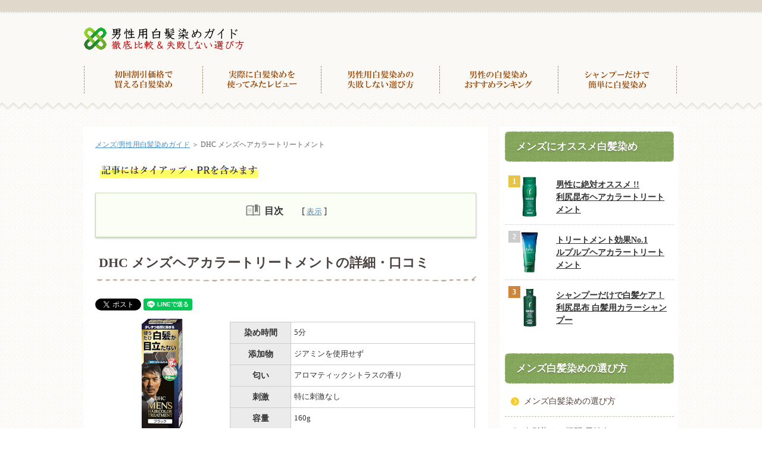

--- FILE ---
content_type: text/html
request_url: https://www.shiragazome.jp/dhcmens.html
body_size: 29439
content:
<!DOCTYPE html>
<html lang="ja" dir="ltr">
<head>
<meta charset="UTF-8" />
<meta name="viewport" content="width=device-width, initial-scale=1" />
<meta http-equiv="X-UA-Compatible" content="IE=edge" />
<title>DHC メンズヘアカラートリートメントの詳細・口コミ</title>
<meta name="keywords" content="男性,メンズ,白髪染め,DHC" />
<meta name="description" content="DHCメンズヘアカラートリートメントはDHCから販売されているメンズ白髪染め。男性用としては珍しいヘアカラートリートメントタイプの白髪染め。 普段のリンスやトリートメントのように塗って5分ほど置いて洗い流すだけ。" />
<link rel="stylesheet" href="./styles.css" type="text/css" />
<link rel="alternate" type="application/rss+xml" title="RSS" href="https://www.shiragazome.jp/rss.xml" />

<script async src="https://pagead2.googlesyndication.com/pagead/js/adsbygoogle.js?client=ca-pub-0634763254361444"
     crossorigin="anonymous"></script>
<meta property="og:title" content="DHC メンズヘアカラートリートメントの詳細・口コミ" />
<meta property="og:type" content="article" />
<meta property="og:url" content="https://www.shiragazome.jp/dhcmens.html" />
<meta property="og:image" content="https://www.shiragazome.jp/img/dhcmens.jpg" />
<meta property="og:site_name" content="【男性用白髪染め】メンズ向け徹底比較＆選び方ガイド" />
<meta name="twitter:card" content="summary">
<meta property="og:description" content="" />
<meta name="twitter:creator" content="@shiragazomejp" />
<meta name="twitter:site" content="@shiragazomejp" />
<meta name="thumbnail" content="https://www.shiragazome.jp/img/dhcmens.jpg" />
<link rel="shortcut icon" href="./favicon.ico" type="image/vnd.microsoft.icon" />
</head>
<body>
<div id="wrapper">

<header>

<div id="top">
<div class="inner">
<h1><a href="./"><img src="./img/logo.png" alt="メンズ男性用白髪染め" /></a></h1>

</div>
<div id="topmenuarea"><input id="panelmenu" type="radio" name="panel"><div id="topmenutoggle"><label for="panelmenu" id="topmenubtn"><span>メニュー</span></label><label class="closebtn"><span><input type="radio" name="panel"></span></label></div><nav id="topmenu"><ul>
<li><a href="./campaign.html"><img src="./img/menu_1.png" alt="割引価格で買える白髪染め" />
</a></li>
<li><a href="./review.html"><img src="./img/menu_2.png" alt="白髪染め体験レポート" />
</a></li>
<li><a href="./erabikata/"><img src="./img/menu_3.png" alt="男性用白髪染めの選び方" /></a></li>
<li><a href="./ranking.html"><img src="./img/menu_6.png" alt="メンズ白髪染めランキング" /></a></li>
<li><a href="./shiragashampoo/"><img src="./img/menu_7.png" alt="白髪染めシャンプー" /></a></li>

</ul><label class="closebtn"><input type="radio" name="panel"></label></nav></div>
</div>
</header>
<div id="column2">
<div id="contents" data-sticky-container>
<div id="layoutbox" data-sticky-container>
<div id="main">
<div id="siteNavi" itemscope itemtype="http://schema.org/BreadcrumbList">
<span itemprop="itemListElement" itemscope itemtype="http://schema.org/ListItem"><a itemprop="item" href="./"><span itemprop="name">メンズ/男性用白髪染めガイド<meta itemprop="position" content="1" /></span></a></span> ＞ 
<span>DHC メンズヘアカラートリートメント</span>
</div>


<div id="space1"><img src="./img/pr.gif"border="0" width="280" height="30" alt="" />
</div>
<article>
<div id="index_wrapper" class="fullwidth">
<div id="indexlist" class="idx_design4 green">
<div id="index_inner">
<div class="title">目次</div><input type="checkbox" id="index_panel" value="" checked /><label for="index_panel" id="index_button"><span><span>OPEN</span></span></label>
<ul><li><a href="#title1">DHC メンズヘアカラートリートメントの詳細・口コミ</a>
<ul>
<li><a href="#i1">DHC メンズヘアカラートリートメントの成分</a></li>
<li><a href="#i2">DHCメンズヘアカラートリートメントのココがポイント</a></li>
<li><a href="#i3">DHCメンズヘアカラートリートメントはこんな男性にオススメ</a></li>
<li><a href="#i4">DHCメンズヘアカラートリートメントの口コミ・利用者の声</a></li>
<li><a href="#i5">DHCメンズヘアカラートリートメントは店舗販売のみ</a></li>
</ul>
</li>
<li><a href="#title2">よく見られている関連記事</a></li>
</ul></div>
</div>
</div>
<h2 id="title1"><span>DHC メンズヘアカラートリートメントの詳細・口コミ</span></h2>
<a href="https://twitter.com/share" class="twitter-share-button" data-lang="ja">ツイート</a><script>!function(d,s,id){var js,fjs=d.getElementsByTagName(s)[0];if(!d.getElementById(id)){js=d.createElement(s);js.id=id;js.src="//platform.twitter.com/widgets.js";fjs.parentNode.insertBefore(js,fjs);}}(document,"script","twitter-wjs");</script> <div class="line-it-button" style="display: none;" data-lang="ja" data-type="share-a" data-url="https://www.shiragazome.jp/dhcmens.html"></div><script src="https://d.line-scdn.net/r/web/social-plugin/js/thirdparty/loader.min.js" async="async" defer="defer"></script> <iframe src="https://www.facebook.com/plugins/like.php?href=https://www.shiragazome.jp/dhcmens.html&layout=button&show_faces=false&width=100&action=like&colorscheme=light&height=21" scrolling="no" frameborder="0" style="border:none; overflow:hidden; width:100px; height:21px;" allowTransparency="true"></iframe><a href="//b.hatena.ne.jp/entry/" class="hatena-bookmark-button" data-hatena-bookmark-layout="basic-label" data-hatena-bookmark-lang="ja" title="このエントリーをはてなブックマークに追加"><img src="https://b.st-hatena.com/images/entry-button/button-only@2x.png" alt="このエントリーをはてなブックマークに追加" width="20" height="20" style="border: none;" /></a><script type="text/javascript" src="//b.st-hatena.com/js/bookmark_button.js" charset="utf-8" async="async"></script>
<div id="text1">

<div class="layout_box responsive" style="border-spacing:2px 0;">
<div class="layout_l" style="width:35%;">
<p class="txt-img" style="text-align:center"><img src="./img/dhcmens.jpg" width="200" height="200" alt="DHCメンズヘアカラートリートメント" /></p>
</div>
<div class="layout_r" style="width:65%;">
<table class="dsc3item" cellspacing="1" width="100%">
<tr><th nowrap>染め時間</th>
<td>5分</td></tr>
<tr><th>添加物</th>
<td>ジアミンを使用せず</td></tr>
<tr><th>匂い</th>
<td>アロマティックシトラスの香り</td></tr>
<tr><th>刺激</th>
<td>特に刺激なし</td></tr>
<tr><th>容量</th>
<td>160g</td></tr>
<tr><th>使用回数</th>
<td>16回/1本当たり</td></tr>
<tr><th>色持ち</th>
<td>2～3日（5日くらいは許容可能）</td></tr>
<tr><th>タイプ</th>
<td>ヘアマニキュア / ヘアカラートリートメント</td></tr>
<tr><th>カラー</th>
<td>2色<br />ブラック、ブラックブラウン</td></tr>
</table>
</div>
</div>
<br clear="all">
<p>&nbsp;</p>
<p><b><span style="font-size:14px" class="lbg">※使用回数はトップの長さ１０ｃｍ、サイドの長さ４ｃｍ、柔らかめの髪の毛で試したものです</span></b><br /><b><span style="font-size:14px" class="lbg">　髪の毛の長さや髪質によっても使用量は変わりますので目安としてご覧ください</span></b></p>
<br clear="all">
<div style="border:dotted 5px #ccc;background-color:#f5fffa;color:#00344D;font-size:15px;padding:10px;">
<p><b>「DHCメンズヘアカラートリートメント」は・・・</b></p>
<p class="txt-img"><img src="./img/man.png" align="left" alt="" /></p>
<p>DHC メンズヘアカラートリートメントは、化粧品・健康食品通販でおなじみの<span class="ylw"><span style="color:#FF0A0A"><b>DHCから販売</b></span></span>されているメンズ白髪染め。<span class="ylw"><span style="color:#FF0A0A"><b>男性用としては珍しいヘアカラートリートメントタイプ</b></span></span>の白髪染めです。</p>
<p>&nbsp;</p>
<p>普段のリンスやトリートメントのように、シャンプー後に塗って5分ほど置いて洗い流すだけ。簡単・スピーディな男性白髪用ヘアカラートリートメントです。</p>
<p>&nbsp;</p>
<p>安全性の高い塩基性染料とHC染料のダブル配合で、<span class="ylw"><span style="color:#FF0A0A"><b>髪や頭皮を傷めることなく</b></span></span>、短時間でしっかりと髪を染めることができます。洗い流したあとも髪がゴワつかず軽やかでサラっとした仕上がりになります。</p>
<p>&nbsp;</p>
<p>淡いアロマの匂いで、<span class="ylw"><span style="color:#FF0A0A"><b>白髪染め特有の嫌な匂いもありません</b></span></span>。使うごとに徐々に白髪を目立たなくするタイプなので、急に髪の色が変わることもなく、白髪染め未経験者も安心して使うことができます。男性向け商品だけに、女性向けに比べると深い色合いに染まります。</p>
<p>&nbsp;</p>
<p>ヘアカラートリートメントではありますが、そこまでトリートメント効果は高いようには感じられませんでした。手袋が付属しますが、素手でも使えます。</p>
</div>
<p>&nbsp;</p>
<h4 id="i1">DHC メンズヘアカラートリートメントの成分</h4>
<p><span style="font-size:12px" class="lbg">水、BG、グリセリン、水添ナタネ油アルコール、ソルビトール、ミリスチルアルコール、尿素、ステアルトリモニウムブロミド、オリーブ果実油、ユビキノン、乳酸、炭酸水素アンモニウム、グレープフルーツ果皮油、マンダリンオレンジ果皮油、オレンジ果皮油、ライム油、ビターオレンジ葉/枝油、オニサルビア油、ステアラミドプロピルジメチルアミン、エチルヘキシルグリセリン、ポリクオタニウム-48、グリシン、パルミチン酸エチルヘキシル、ステアリン酸グリセリル、イソプロパノール、フェノキシエタノール、(+/-)塩基性赤76、塩基性茶16、塩基性青99、HC青2、HC黄2、HC黄4、4-ヒドロキシプロピルアミノ-3-ニトロフェノール</span></p>
<p>&nbsp;</p>
<p><b>■メーカー：株式会社ディーエイチシー</b><br /><b>■ホームページ：<a href="http://www.dhc.co.jp/" target="_blank" rel="nofollow noopener">http://www.dhc.co.jp/</a></b></p>
<p>&nbsp;</p>
<div class="layout_box responsive">
<div class="layout_l" style="width:50%;padding:12px;">
<p><img src="./img/dhcmens_1.jpg" loading="lazy" width="400" height="300" class="waku" alt="DHCメンズヘアカラートリートメント" /></p>
</div>
<div class="layout_r" style="width:50%;padding:12px;">
<p><img src="./img/dhcmens_2.jpg" loading="lazy" width="400" height="300" class="waku" alt="染料を手に取ったところ" /></p>
</div>
</div>
<p>&nbsp;</p>
<h4 id="i2">DHCメンズヘアカラートリートメントのココがポイント</h4>
<ul>
<li><span style="color:#008105"><span style="font-size:16px" class="lbg">珍しい男性向けヘアカラートリートメント</span></span></li>
<li><span style="color:#008105"><span style="font-size:16px" class="lbg">髪や頭皮を傷めることなく短時間で染められる</span></span></li>
<li><span style="color:#008105"><span style="font-size:16px" class="lbg">淡いアロマの匂いで白髪染めの匂いが苦手な男性でも使いやすい</span></span></li>
</ul>
<h4 id="i3">DHCメンズヘアカラートリートメントはこんな男性にオススメ</h4>
<ul>
<li><span style="color:#008105"><span style="font-size:16px" class="lbg">メンズパッケージのヘアカラートリートメントを購入したい男性</span></span></li>
<li><span style="color:#008105"><span style="font-size:16px" class="lbg">徐々に白髪を目立たなくしたい男性</span></span></li>
<li><span style="color:#008105"><span style="font-size:16px" class="lbg">髪や頭皮にダメージを与えたくない男性</span></span></li>
</ul>
<h4 id="i4">DHCメンズヘアカラートリートメントの口コミ・利用者の声</h4>
<div class="user1">
<p><b>40代男性</b> <img src="./img/review_4.gif" style="width:60px;" alt="" /><br clear="all"><br />あまり売っているところを見ないですが、たまたま寄ったイオンで見かけました。メンズヘアカラートリートメントという珍しい男性向け商品。しかもDHCということでそのまま購入。<br />匂いも気にならず、テクスチャーも柔らかめで自分好み。ただ染まり方はかなり弱いです。<br />男性向けのパッケージで買いやすいところは評価します。</p>
</div>
<div class="user1">
<p><b>30代男性</b> <img src="./img/review_3.gif" style="width:60px;" alt="" /><br clear="all"><br />髪質に合っていないのか、あまり染まりません。染料が肌につくと肌が染まってしまい、落とすのが大変です。ちょっと垂れやすいですが、ブラシを使って塗ったほうが使いやすいです。</p>
</div>
<p>&nbsp;</p>
<h4 id="i5">DHCメンズヘアカラートリートメントは店舗販売のみ</h4>
<p>&nbsp;</p>
<p>DHC公式通販サイトで検索しても「DHCメンズヘアカラートリートメント」は見当たらず、販売終了しているのかメーカーに電話確認をしたところ、DHCメンズヘアカラートリートメントは店舗販売専用商品で公式通販サイトでの取り扱いはなし、とのことでした。<br />男女兼用の「DHC Q10プレミアムカラートリートメント」がリニューアル販売されており、通販はこちらに一本化されているようです</p>
<p>&nbsp;</p>
<p style="text-align:center;"><a class="q_button pill sz_l bt_red" href="https://top.dhc.co.jp/shop/ad/q10_hairquick/nrm/index_n_basis.html" target="_blank" rel="nofollow noopener">公式：Q10カラートリートメントの詳細・購入はコチラ</a></p>
<p style="text-align:center;"><b>（商品は<span style="color:#FF0A0A">男女兼用</span>です）</b></p>

</div>

<h3 id="title2"><span>よく見られている関連記事</span></h3>
<div id="text2">

<aside><div id="entrylist">
<dl>
<div>
<dt><span class="entry_thumb"><a href="./review.html"><img src="./img/kanren_review.jpg" alt="白髪染めを実際に使った使用感・染まり具合をレビュー" /></a>
</span><span class="entry_title"><a href="./review.html">白髪染めを実際に使った使用感・染まり具合をレビュー</a></span></dt>
<dd>ドラッグストアで購入したヘアカラーから始まりカラーリンス・ヘアマニキュア・ヘアカラートリートメントなど色々白髪染めを試してきました。実際に使用した白髪染めをリアルに評価レビュー。</dd>
</div>
<div>
<dt><span class="entry_thumb"><a href="./rishiri.html"><img src="./img/kanren_rishiri.jpg" alt="利尻ヘアカラートリートメント使用レビュー＆口コミ" /></a>
</span><span class="entry_title"><a href="./rishiri.html">利尻ヘアカラートリートメント使用レビュー＆口コミ</a></span></dt>
<dd>利尻ヘアカラートリートメントを実際に使用してみました。使い勝手や染まり具合などリアルな使用感を体験レポートします。購入をお考えの方がいましたら参考にしてみてください。</dd>
</div>
<div>
<dt><span class="entry_thumb"><a href="./rishiri2.html"><img src="./img/kanren_rishiri2.jpg" alt="利尻カラーシャンプー使用レビュー＆口コミ" /></a>
</span><span class="entry_title"><a href="./rishiri2.html">利尻カラーシャンプー使用レビュー＆口コミ</a></span></dt>
<dd>利尻カラーシャンプーを実際に使用してみました。使い勝手や染まり具合などリアルな使用感を体験レポートします。購入をお考えの方がいましたら参考にしてみてください。</dd>
</div>
</dl>
</div></aside>

</div>

<a href="https://twitter.com/share" class="twitter-share-button" data-lang="ja">ツイート</a><script>!function(d,s,id){var js,fjs=d.getElementsByTagName(s)[0];if(!d.getElementById(id)){js=d.createElement(s);js.id=id;js.src="//platform.twitter.com/widgets.js";fjs.parentNode.insertBefore(js,fjs);}}(document,"script","twitter-wjs");</script> <div class="line-it-button" style="display: none;" data-lang="ja" data-type="share-a" data-url="https://www.shiragazome.jp/dhcmens.html"></div><script src="https://d.line-scdn.net/r/web/social-plugin/js/thirdparty/loader.min.js" async="async" defer="defer"></script> <iframe src="https://www.facebook.com/plugins/like.php?href=https://www.shiragazome.jp/dhcmens.html&layout=button&show_faces=false&width=100&action=like&colorscheme=light&height=21" scrolling="no" frameborder="0" style="border:none; overflow:hidden; width:100px; height:21px;" allowTransparency="true"></iframe><a href="//b.hatena.ne.jp/entry/" class="hatena-bookmark-button" data-hatena-bookmark-layout="basic-label" data-hatena-bookmark-lang="ja" title="このエントリーをはてなブックマークに追加"><img src="https://b.st-hatena.com/images/entry-button/button-only@2x.png" alt="このエントリーをはてなブックマークに追加" width="20" height="20" style="border: none;" /></a><script type="text/javascript" src="//b.st-hatena.com/js/bookmark_button.js" charset="utf-8" async="async"></script>
</article>

<div id="space2"><br clear="all">
<h4>条件から白髪染めを検索</h4>

<div id="detailsearch" class="ds_design0">
<form action="./detailsearch.php" name="ds_form" id="ds_form" method="get" accept-charset="UTF-8">
<div id="ds_basic">
<div class="title">条件を選んで検索ボタンを押してください<span class="ds_reset"><a href="javascript:void(0);" onClick="formReset();">リセット</a></span></div>
<dl>
<div>
<dt class="ds_title"><label>タイプ</label></dt>
<dd class="ds_value">
<div class="ds_t9 dstype_text ds_radio_wrapper">
<label><input type="radio" name="t9" value="" class="ds_radio" checked /><span>指定なし</span></label>
<label><input type="radio" name="t9" value="%e9%ab%aa%e3%82%84%e9%a0%ad%e7%9a%ae%e3%82%92%e5%82%b7%e3%82%81%e3%81%aa%e3%81%84" class="ds_radio" /><span>髪や頭皮を傷めない</span></label>
<label><input type="radio" name="t9" value="%e6%9f%93%e3%81%be%e3%82%8a%e9%87%8d%e8%a6%96" class="ds_radio" /><span>染まり重視</span></label>
</div>
</dd>
</div>
<div>
<dt class="ds_title"><label>種類</label></dt>
<dd class="ds_value">
<div class="ds_t1 dstype_text ds_check_wrapper">
<label><input type="checkbox" name="t1[0]" value="%e3%82%af%e3%83%aa%e3%83%bc%e3%83%a0" class="ds_check" /><span>クリーム</span></label>
<label><input type="checkbox" name="t1[1]" value="%e3%82%b7%e3%83%a3%e3%83%b3%e3%83%97%e3%83%bc" class="ds_check" /><span>シャンプー</span></label>
<label><input type="checkbox" name="t1[2]" value="%e3%83%aa%e3%83%b3%e3%82%b9" class="ds_check" /><span>リンス</span></label>
<label><input type="checkbox" name="t1[3]" value="%e6%b3%a1%e3%83%a0%e3%83%bc%e3%82%b9" class="ds_check" /><span>泡ムース</span></label>
</div>
</dd>
</div>
<div>
<dt class="ds_title"><label>カラー</label></dt>
<dd class="ds_value">
<div class="ds_t6 dstype_text ds_check_wrapper">
<label><input type="checkbox" name="t6[0]" value="%e3%83%80%e3%83%bc%e3%82%af%e3%83%96%e3%83%a9%e3%82%a6%e3%83%b3" class="ds_check" /><span>ダークブラウン</span></label>
<label><input type="checkbox" name="t6[1]" value="%e3%83%a9%e3%82%a4%e3%83%88%e3%83%96%e3%83%a9%e3%82%a6%e3%83%b3" class="ds_check" /><span>ライトブラウン</span></label>
<label><input type="checkbox" name="t6[2]" value="%e9%bb%92%e3%83%96%e3%83%a9%e3%83%83%e3%82%af" class="ds_check" /><span>黒ブラック</span></label>
</div>
</dd>
</div>
<div>
<dt class="ds_title"><label>特長から選ぶ</label></dt>
<dd class="ds_value">
<div class="ds_t10 dstype_text ds_check_wrapper">
<label><input type="checkbox" name="t10[0]" value="%e3%82%b3%e3%82%b9%e3%83%91%e3%81%8c%e8%89%af%e3%81%84" class="ds_check" /><span>コスパが良い</span></label>
<label><input type="checkbox" name="t10[1]" value="%e6%89%8b%e9%96%93%e3%81%8c%e5%b0%91%e3%81%aa%e3%81%84" class="ds_check" /><span>手間が少ない</span></label>
<label><input type="checkbox" name="t10[2]" value="%e8%96%84%e6%af%9b%e3%81%ae%e6%96%b9%e5%90%91%e3%81%91" class="ds_check" /><span>薄毛の方向け</span></label>
<label><input type="checkbox" name="t10[3]" value="%e6%95%8f%e6%84%9f%e8%82%8c%e5%90%91%e3%81%91" class="ds_check" /><span>敏感肌向け</span></label>
<label><input type="checkbox" name="t10[4]" value="%e6%b4%97%e3%81%84%e6%b5%81%e3%81%97%e4%b8%8d%e8%a6%81" class="ds_check" /><span>洗い流し不要</span></label>
<label><input type="checkbox" name="t10[5]" value="%e7%b4%a0%e6%89%8b%e3%81%a7%e4%bd%bf%e3%81%88%e3%82%8b" class="ds_check" /><span>素手で使える</span></label>
<label><input type="checkbox" name="t10[6]" value="%e7%9f%ad%e9%ab%aa%e3%81%a7%e3%82%82%e6%9f%93%e3%82%81%e3%82%84%e3%81%99%e3%81%84" class="ds_check" /><span>短髪でも染めやすい</span></label>
<label><input type="checkbox" name="t10[7]" value="%e5%88%9d%e5%bf%83%e8%80%85%e5%90%91%e3%81%91" class="ds_check" /><span>初心者向け</span></label>
</div>
</dd>
</div>
</dl>
</div>
<input type="checkbox" id="ds_open_switch" name="_switch" value="1" />
<div id="ds_detail">
<div class="title">詳細検索</div>
<dl>
<div>
<dt class="ds_title"><label>参考価格</label></dt>
<dd class="ds_value">
<div class="ds_t2 dstype_price ds_check_wrapper">
<label><input type="checkbox" name="t2[0]" value="0-1500" class="ds_check" /><span>～1500<span class="ds_unitstr">円</span></span></label>
<label><input type="checkbox" name="t2[1]" value="1500-3000" class="ds_check" /><span>1500～3000<span class="ds_unitstr">円</span></span></label>
<label><input type="checkbox" name="t2[2]" value="3000-4000" class="ds_check" /><span>3000～4000<span class="ds_unitstr">円</span></span></label>
</div>
</dd>
</div>
<div>
<dt class="ds_title"><label>匂い</label></dt>
<dd class="ds_value">
<div class="ds_t5 dstype_text ds_check_wrapper">
<label><input type="checkbox" name="t5[0]" value="%e6%b7%a1%e3%81%84%e9%a6%99%e3%82%8a" class="ds_check" /><span>淡い香り</span></label>
<label><input type="checkbox" name="t5[1]" value="%e5%8c%82%e3%81%84%e3%81%82%e3%82%8a" class="ds_check" /><span>匂いあり</span></label>
<label><input type="checkbox" name="t5[2]" value="%e7%84%a1%e8%87%ad" class="ds_check" /><span>無臭</span></label>
</div>
</dd>
</div>
<div class="dstype_freetext">
<dt class="ds_title"><label>フリー検索</label></dt>
<dd class="ds_value">
<input type="text" class="ds_freeword" name="freeword" value="" placeholder="キーワードを入力" />
</dd>
</div>
</dl>
</div>
<div id="ds_openbox"><label id="ds_open_label" for="ds_open_switch">詳細検索を表示する</label><label id="ds_close_label" for="ds_open_switch">詳細検索を非表示にする</label></div>
<div class="ds_submit"><button type="submit">検索</button></div>
</form>
</div>
<link rel="stylesheet" href="./formstyle.css" type="text/css" />
<script type="text/javascript" src="./ds_searchform.js"></script>
</div>
</div>

<div id="menu">
<div id="pickupentry"><div class="title"><span>メンズにオススメ白髪染め</span></div>

<ul id="pickup_list1"><li class="pickup_rank pickup_1"><a href="./rishiri.html"><span class="thumb"><img src="./img/rishiri_m.jpg" alt="男性に絶対オススメ !!利尻昆布ヘアカラートリートメント" /></span>男性に絶対オススメ !!<br />利尻昆布ヘアカラートリートメント</a></li>
<li class="pickup_rank pickup_2"><a href="./lplp.html"><span class="thumb"><img src="./img/lplp_m.jpg" alt="トリートメント効果No.1ルプルプヘアカラートリートメント" /></span>トリートメント効果No.1<br />ルプルプヘアカラートリートメント</a></li>
<li class="pickup_rank pickup_3"><a href="./rishiri2.html"><span class="thumb"><img src="./img/rishiri2_m.jpg" alt="シャンプーだけで白髪ケア！利尻昆布 白髪用カラーシャンプー" /></span>シャンプーだけで白髪ケア！<br />利尻昆布 白髪用カラーシャンプー</a></li>
</ul>
</div>
<nav>
<div class="menuitem">
<h4>メンズ白髪染めの選び方</h4>
<div class="menubox menulist"><ul id="menu1">
<li><a href="./erabikata/">メンズ白髪染めの選び方</a></li>
<li><a href="./faq/">白髪染めの疑問(男性向けQ&A)</a></li>
<li><a href="./shiragashampoo/">メンズ白髪染めシャンプー</a></li>
<li><a href="./item/">メンズ白髪ケア便利アイテム</a></li>
<li><a href="./age/">男性年代別白髪原因とケア</a></li>
<li><a href="./kiso/">男性白髪染めの基礎知識</a></li>
<li><a href="./volume/">白髪の量で白髪染めを選ぶ</a></li>
<li><a href="./type/">タイプ別の白髪染め情報</a></li>
<li><a href="./diamine/">ノンジアミン白髪染め特集</a></li>
<li><a href="./survey.html">白髪染めアンケート調査</a></li>
<li><a href="./interview/">メンズ白髪染め使用感インタビュー</a></li>
<li><a href="./yougo/">男性白髪染め用語辞典</a></li>
</ul></div>
</div>
<div class="menuitem">
<h4>男性の白髪予防方法</h4>
<div class="menubox menulist"><ul id="menu2">
<li><a href="./yobou/">白髪を予防・改善する方法</a></li>
<li><a href="./supplement/">白髪サプリの選び方とおすすめ</a></li>
<li><a href="./scalpcare/">頭皮環境を整えて白髪予防</a></li>
</ul></div>
</div>
<div class="menuitem">
<h4>白髪染め使用レビュー＆口コミ</h4>
<div class="menubox menulist"><ul id="menu3">
<li><a href="./review.html">体験レビューしている白髪染め一覧</a></li>
<li><a href="./tuhan.html">通販タイプ白髪染め一覧</a></li>
<li><a href="./rishiri.html">利尻ヘアカラートリートメント</a></li>
<li><a href="./lplp.html">ルプルプヘアカラートリートメント</a></li>
<li><a href="./pola.html">POLAポーラ 白髪染めヘアカラー</a></li>
<li><a href="./rishiri2.html">利尻カラーシャンプー</a></li>
<li><a href="./repo_risiri2.html">利尻トリートメントは染まらない？</a></li>
</ul></div>
</div>
<div class="menuitem">
<h4>市販白髪染め</h4>
<div class="menubox menulist"><ul id="menu4">
<li><a href="./shihan.html">市販タイプ白髪染め一覧</a></li>
<li><a href="./tripleplus.html">メンズビゲン カラーリンス +++</a></li>
<li><a href="./lucido_speedy.html">ルシード スピーディカラーリンス</a></li>
<li><a href="./rerise.html">花王リライズ 白髪用髪色サーバー</a></li>
</ul></div>
</div>

</nav>
<div class="sticky" data-sticky-wrap="true" data-margin-top="16" data-sticky-for="768">

<div class="menubox"><div id="space4"><p class="txt-img" style="text-align:center"><a href="./ranking.html"><img src="./img/banner_ranking.jpg" loading="lazy" width="275" height="180" alt="メンズ白髪染めランキング" /></a></p>
<p class="txt-img" style="text-align:center"><a href="./shiragashampoo/"><img src="./img/banner_shampoo.jpg" loading="lazy" width="275" height="180" alt="メンズ白髪染めシャンプー特集" /></a></p><br />
</div></div>
</div>

</div>

</div>
</div>
</div>

<div id="pagetop"><a href="#"><span>TOPへ</span></a></div>

<footer id="footer">
<div class="inner">
<span><a href="./toi.html">サイト利用について・お問合わせ</a></span>
<span><a href="./policy.html">プライバシーポリシー</a></span>
<span><a href="./news/">白髪染め関連ニュース</a></span>
<span><a href="./campaign.html">お得な割引情報</a></span>
<span><a href="./sitemap.html">サイトマップ</a></span>
<small>Copyright &copy; 2024 【男性用白髪染め】メンズ向け徹底比較＆選び方ガイド All Rights Reserved.<!-- Global site tag (gtag.js) - Google Analytics -->
<script async src="https://www.googletagmanager.com/gtag/js?id=G-HZEV3S2FBM"></script>
<script>
  window.dataLayer = window.dataLayer || [];
  function gtag(){dataLayer.push(arguments);}
  gtag('js', new Date());gtag('config', 'UA-33484639-4');

  gtag('config', 'G-HZEV3S2FBM');
</script>

<script type="text/javascript" src="//code.jquery.com/jquery-1.11.1.min.js">
</script>
<script type="text/javascript">
$(function() {
var tgt    = $('#slidebanner'),
    tgtOffset = tgt.offset();
$(window).scroll(function(){
  if($(window).scrollTop() > tgtOffset.top - 30) {
tgt.css({	position:"fixed",
			top: "30px"});
	}else{
tgt.css({	position:"relative",
			top: 0});
	}
	});
});
</script></small>
</div>
</footer>

</div>

<script src="./js/sticky.min.js" defer></script>
<script src="./js/move_to.min.js" defer></script>
<script src="./js/ofi.min.js"></script><script>objectFitImages();</script>
<script async defer data-pin-hover="true" data-pin-tall="true" data-pin-lang="ja" src="//assets.pinterest.com/js/pinit.js"></script>
</body>
</html>

--- FILE ---
content_type: text/html; charset=utf-8
request_url: https://www.google.com/recaptcha/api2/aframe
body_size: 267
content:
<!DOCTYPE HTML><html><head><meta http-equiv="content-type" content="text/html; charset=UTF-8"></head><body><script nonce="GCoNP50rjM2NY9ZXEEhsxg">/** Anti-fraud and anti-abuse applications only. See google.com/recaptcha */ try{var clients={'sodar':'https://pagead2.googlesyndication.com/pagead/sodar?'};window.addEventListener("message",function(a){try{if(a.source===window.parent){var b=JSON.parse(a.data);var c=clients[b['id']];if(c){var d=document.createElement('img');d.src=c+b['params']+'&rc='+(localStorage.getItem("rc::a")?sessionStorage.getItem("rc::b"):"");window.document.body.appendChild(d);sessionStorage.setItem("rc::e",parseInt(sessionStorage.getItem("rc::e")||0)+1);localStorage.setItem("rc::h",'1769340110222');}}}catch(b){}});window.parent.postMessage("_grecaptcha_ready", "*");}catch(b){}</script></body></html>

--- FILE ---
content_type: text/css
request_url: https://www.shiragazome.jp/styles.css
body_size: 167032
content:
@charset "shift_jis";

table{
width:100%;
font-size:13px;
margin:10px 0;
border-collapse: collapse;
border-spacing:0px;
}
th{
background-color:#EBEBEB;
padding:5px;
}
td{
background-color:#FFFFFF;
padding:5px;
}
table,td,th{
border:solid 1px #CCC;
word-wrap : break-word;
overflow-wrap : break-word;
text-align:left;
}
table#toptbl,table#toptbl td,table#toptbl th{
   border:none;
}
#menu .ritem td,#rmenu .ritem td{border:none;}
.rtitle {
height: 44px;
text-align: center;
overflow: hidden;
padding: 4px;
}
.rimg {
text-align: center;
}
.timg img{
max-width:200px;
height:auto;
}
.price {
color: #CC0000;
font-weight: bold;
}
.tdesc {
text-align: left;
vertical-align: top;
}
.tbl_rnk{
font-size:15px;
font-weight:bold;
overflow:hidden;
display:inline;
padding:5px;
}
.ritm{
background-color:#FFFFFF;
table-layout:fixed;
}
.ritm th,.ritm td{
padding:6px;
line-height: 120%;
vertical-align:top;
text-align: center;
}
.ritm .txt-img img{margin:0 auto 8px;}
.tokusho {
}
.tokusho th, .tokusho td {
padding: 8px;
}
.tokusho th {
background-color: #E3E3E3;
width: 30%;
}
.ritm_desc {
}
.ritm_desc td {
vertical-align: top;
padding: 10px;
}
.ritm_desc .title {
background-color: #EBEBEB;
padding: 5px;
margin-bottom: 8px;
text-align:left;
line-height:120%;
font-family: 'HGP創英角ｺﾞｼｯｸUB', 'Hiragino Kaku Gothic Pro', 'ヒラギノ角ゴ Pro W6', sans-serif;
font-weight:normal;
}
.ritm_desc .title a{
color:#333;
}
.ritm_desc .title a:hover{
color:#FF0000;
}
.ritm_desc .desc{
padding:20px;
}
.ritm_desc .price {
text-align: left;
padding: 0px;
}
.ritm_desc .img {
width: 20%;
}
.ritm_desc .more, .ritm_desc .price, .ritm_desc .review {
line-height: 25px;
height: 25px;
margin-right: 5px;
margin-left: 5px;
}
table.rnk1item {
table-layout:auto;
border:solid 1px #CCC;
}
.rnk1item td,.rnk1item th{
border:none;
border-bottom:dotted 1px #CCC;
}
.rnk1item th {
background-color: #FFF;
width: auto;
padding:5px;
width:60px;
vertical-align:middle;
}
.rnk1item td {
background-color: #FFFFFF;
vertical-align: top;
font-size: 12px;
line-height: 130%;
padding: 15px 10px;
}
.rnk1item .ttitle {
font-size: 18px;
font-weight: bold;
margin-bottom: 12px;
line-height: 130%;
}
.rnk1item th, .rnk1item td {
}
.rnk1item .timg {
width: auto;
padding-top: 10px;
vertical-align:middle;
}
.rnk1item .alt th, .rnk1item .alt td {
}
table.rnk2item {
table-layout:auto;
border:solid 1px #CCC;
}
.rnk2item .timg, .rnk2item .tdesc {
padding: 8px;
vertical-align: top;
}
.rnk2item th.ttitle {
padding: 10px;
text-align: left;
font-size: 16px;
}
.rnk2item td{
overflow:hidden;
}
.rnk2item td.tdesc {
width:100%;
}
.rnk2item td.timg {
width:auto;
}
.rnk2item td.tdesc,.rnk2item td.timg {
border:none;
}
.rnk2item .timg img {
padding-bottom: 10px;
height:auto;
}
.rnk2item .tdesc {
line-height: 150%;
}
table.rnk2item table.ttable {
width:101%;
margin: 0px;
padding: 0px;
border:none;
table-layout:fixed;
}
.ttable th, .ttable td {
padding: 8px !important;
line-height:130%;
text-align: center;
border:none;
border-right:dotted 1px #CCC;
}
.rnk2item tr:last-child td{
padding:0;
}
.rnk3item {
table-layout:auto;
border:solid 1px #CCC;
}
.rnk3item th {
text-align: left;
padding: 8px;
font-size: 17px;
}
.rnk3item th img {
vertical-align: bottom;
margin-right: 6px;
}
.rnk3item td {
padding: 10px;
border:none;
}
.rnk3item td.timg {
text-align: center;
width: auto;
}
.rnk3item .img-center{
width:auto;
display:inline;
}
.rnk3item th img{
float:left;
}
.prc1item {
table-layout:auto;
}
.prc1item th {
padding: 6px;
text-align: center;
}
.prc1item td {
text-align: center;
padding: 6px;
}
.prc1item td {
text-align: center;
padding: 6px;
}
.prc1item .alt td {
background-color: #F5F5F5;
}
.prc1item .price {
text-align: right;
width: 100px;
font-size:15px;
}
.dsc1item,.dsc2item {
background-color: #CCCCCC;
table-layout:fixed;
}
.dsc1item th, .dsc1item td,.dsc2item th, .dsc2item td {
padding: 6px;
}
.dsc1item th{
width:30%;
}
.dsc1item th , .dsc2item th {
text-align: center;
}
.dsc1item td , .dsc2item td {
vertical-align: top;
}
.tblmenu1item td {
font-size: 14px;
line-height: 1.5;
vertical-align:top;
padding:6px;
}
.tblmenu1item.col2 td,.tblmenu1item.col2 th{
width:50%;
box-sizing:border-box;
}
.tblmenu1item td .ttitle {
background-color: #EEEEEE;
font-weight: bolder;
padding: 7px;
margin-bottom: 8px;
font-size: 14px;
}
.tblmenu1item td .ttitle a{
display:block;
}
.tblmenu1item td .more{
text-align:right;
padding:5px 0 3px;
}
@media screen and (max-width:640px) {
td,th,tr{
-moz-box-sizing: border-box;
box-sizing: border-box;
}
tr{
width:100%;
}
.rnk1item th,.rnk1item td{
width:100%;
display:block;
border:none;
}
.rnk1item tr{
border-bottom:solid 1px #CCC;
}
.rnk1item .timg,.rnk1item th,.rnk1item .timg p,.rnk1item th p{
text-align:center !important;
}
.rnk2item td.timg, .rnk2item td.tdesc{
display:block;
width:100%;
border-right:solid 1px #CCC;
}
.rnk2item td.timg{
text-align:center !important;
}
.rnk3item th, .rnk3item td{
display:block;
width:100%;
}
.tokusho td,.tokusho th{
display:block;
width:100%;
}
.tblmenu1item td img{
float:none;
display:block;
margin:6px auto;
}
}
table{

}
td{

}
th{

}

img{max-width:100%;height:auto;}
.txt-img img[align^="right"],.txt-img.timg-r img{margin:0 0px 10px 16px;}
.txt-img img[align^="left"],.txt-img.timg-l img{margin:0 16px 10px 0px;}
.txt-img img[align^="center"]{margin:0 0 10px 0;}
.txt-img img.image-left,img.image-left{margin:0 16px 10px 0;}
.txt-img img.image-right,img.image-right{margin:0 0 10px 16px;}
.txt-img img.image-center,img.image-center{margin:10px auto;display:block;}
.img-center .image-left,.img-center .image-right{margin:auto;}
@media screen and (max-width:640px){
.txt-img.timg-r,.txt-img.timg-l{
max-width:40%;
box-sizing:border-box;
}
.image-left,.image-right{max-width:40%;}
.txt-img.timg-r{padding-left:10px;}
.txt-img.timg-l{padding-right:10px;}
.txt-img.timg-l img{margin-right:0;}
.txt-img.timg-r img{margin-left:0;}
.tx-img.timg-l img,.tx-img.timg-r img{margin:0 0 10px 0;}
.txt-img img[align^="right"],.txt-img img[align^="left"]{max-width:40%;}
.txt-img img{align^="center"}{max-width:100%;}
}
.float-left2 img{float:left !important;margin:0 8px 8px 0;}
.float-right2 img{float:right !important;margin:0 0 8px 8px;}
#menu .menubox2,
#rmenu .menubox2{
padding:0;
}
#menu .menubox2 ul,
#rmenu .menubox2 ul{
margin:0;
padding:2px 0 0 0;
}
#menu .menubox2 img,
#rmenu .menubox2 img{
width:100%;
height:auto;
margin:1px 0;
max-width:100%;
}
div, p, span, li {word-wrap : break-word;overflow-wrap : break-word;}
td,th{word-break: break-all !important;}
a:not([href]){text-decoration:none;}
table td p,table th p{text-align:inherit;}
#contents #main .txt-grayback,#contents #main .txt-colorback {padding:0 !important;}
#header .desc::-webkit-scrollbar{width: 5px;}
#header .desc::-webkit-scrollbar-thumb{background: #aaa;border-radius: 3px;}
#header .desc::-webkit-scrollbar-track-piece:start,#header .desc::-webkit-scrollbar-track-piece:end{background: #EBEBEB;}
.align-left{text-align:left;}
.align-right{text-align:right;}
.align-center{text-align:center;}
div[id^="text"]::after,div[id^="space"]::after{content:"";display:block;clear:both;}
.rank1,.rank2,.rank3,.rank4,.rank5,.rank6,.rank7,.rank8,.rank9,.rank10,.point,.point1,.point2,.point3,.point4,.point5,.point6,.point7,.point8,.point9,.point10{
font-weight:bold;
overflow: hidden;
}
h4{
clear:none;
}
ul,ol{
overflow: hidden;
}
.lbg{
line-height:140%;
}
.rank1,.rank2,.rank3,.rank4,.rank5 {
background-repeat: no-repeat;
height: 25px;
font-size: 18px;
margin:10px 0 15px 0;
padding: 35px 0 5px 65px;
color: #333;
border-bottom:dotted 1px #666;
clear: both;
}
.rank1{
background-image: url(./img/rank1_a.gif);
}
.rank2{
background-image: url(./img/rank2_a.gif);
}
.rank3{
background-image: url(./img/rank3_a.gif);
}
.rank4{
background-image: url(./img/rank4_a.gif);
}
.rank5{
background-image: url(./img/rank5_a.gif);
}
.point1,.point2,.point3,.point4,.point5 ,.point6 ,.point7 ,.point8 ,.point9 ,.point10 {
background-repeat: no-repeat;
height: 26px;
padding-left: 46px;
font-size: 16px;
margin-top: 10px;
padding-top: 14px;
margin-bottom: 10px;
border-bottom:dotted 2px #CCC;
color: #3F3F3F;
background-position: 4px top;
clear: both;
}
.point {
color: #333;
background-image: url(./img/point_default.png);
background-repeat: no-repeat;
background-position: left 5px;
background-size: 60px 30px;
padding: 5px 0 5px 66px;
margin: auto;
min-height: 1.875em;
}
.point1{
background-image: url(./img/point1.gif);
}
.point2{
background-image: url(./img/point2.gif);
}
.point3{
background-image: url(./img/point3.gif);
}
.point4{
background-image: url(./img/point4.gif);
}
.point5{
background-image: url(./img/point5.gif);
}
.point6{
background-image: url(./img/point6.gif);
}
.point7{
background-image: url(./img/point7.gif);
}
.point8{
background-image: url(./img/point8.gif);
}
.point9{
background-image: url(./img/point9.gif);
}
.point10{
background-image: url(./img/point10.gif);
}
.arrow_orange,.arrow_blue,.arrow_black,.arrow_red{
min-height:24px;
overflow:hidden;
}
.arrow_orange {
background-image: url(./img/arrow_orange.png);
background-repeat: no-repeat;
background-position: left 5px;
background-size: 24px 15px;
padding-left: 28px;
font-weight: 700;
}
.arrow_black {
background-image: url(./img/arrow_black.png);
background-repeat: no-repeat;
background-position: left 3px;
background-size: 18px;
padding-left: 24px;
font-weight: 700;
}
.arrow_blue {
background-image: url(./img/arrow_blue.png);
background-repeat: no-repeat;
background-position: left 3px;
background-size: 18px;
padding-left: 24px;
font-weight: 700;
}
.arrow_red {
background-image: url(./img/arrow_red.png);
background-repeat: no-repeat;
background-position: left 3px;
background-size: 18px;
padding-left: 24px;
font-weight: 700;
}
blockquote {
font-size:12px;
color:#666666;
border: 2px dotted #CCCCCC;
padding-top: 10px;
padding-right: 10px;
padding-bottom: 10px;
padding-left: 10px;
margin: 15px;
line-height: 130%;
}
.alert,.accept,.attention,.thint{
font-size: 12px;
line-height: 130%;
padding-top: 10px;
padding-right: 10px;
padding-bottom: 10px;
padding-left: 55px;
margin-top: 10px;
margin-bottom: 10px;
background-position:8px 3px;
}
.alert {
background-color: #FFEFEF;
background-image: url(./img/alert.png);
background-repeat: no-repeat;
color: #A2462F;
border: 1px solid #FABDA7;
}
.accept {
border: 1px solid #C2E39B;
background-color: #EFFADA;
background-image: url(./img/accept.png);
background-repeat: no-repeat;
color: #346F15;
}
.attention {
border: 1px solid #FDE8A8;
background-color: #FEF8E0;
background-image: url(./img/attention.png);
background-repeat: no-repeat;
color: #804900;
}
.thint {
border: 1px solid #C5D7ED;
background-color: #EFF4FA;
background-image: url(./img/thint.png);
background-repeat: no-repeat;
color: #2C4F7A;
}
 .user1,.user2 {
font-size: 12px;
line-height: 130%;
padding-top: 12px;
padding-right: 12px;
padding-bottom: 12px;
padding-left: 100px;
margin-top: 10px;
margin-bottom: 10px;
background-repeat: no-repeat;
background-position: 12px 12px;
background-color: #EFF4FA;
border: 1px solid #C5D7ED;
min-height: 70px;
_height:70px;
overflow: hidden;
}
 .user1{
background-image: url(./img/user1.png);
}
 .user2{
background-image: url(./img/user2.png);
}
.noimage{
padding-left:12px;
background-image: none;
min-height:15px;
}
.ylw{
background-color:#FFE566;
font-weight:bold;
padding:2px;
}
.alert:after,
.accept:after,
.attention:after,
.thint:after,
.user1:after,
.user2:after,
.user_inner:after,
.body:after,
.grayline:after,
.clear_after:after{
clear: both;
content: "";
display: block;
}
.nmlbox,.dottbox,.ylwbox,.graybg,.txt-border,.txt-grayback,.txt-colorback,.txt-rndbox,.txt-decbox1,txt-decbox2{
overflow:hidden;
}
.alert,.attention,.thint,.accept,.user1,.user2,.rank{clear:both;}
.nmlbox,.dottbox,.ylwbox,.graybg{
padding:15px;
margin-top: 10px;
margin-bottom: 10px;
clear:both;
}
.graybg {
background-color: #F4F4F4;
}
.grayline {
background-color: #fff;
border: 4px solid #ededed;
box-shadow: 0px 0px 5px #bbb inset;
margin: 20px 0;
padding: 20px;
}
.dottbox{
border:dotted 1px #666;
box-shadow:none;
}
.nmlbox {
border: 2px solid #CCCCCC;
}
.ylwbox {
background-color: #FFFFD2;
border: 2px solid #CC0000;
}
.border1,.border2,.border3,.borderdot,.borderdot2{
margin: 10px;
padding: 0px;
line-height: 1px;
height: 1px;
overflow: hidden;
}
.border1 {
border-bottom:solid 1px #999;
}
.border2 {
border-bottom:solid 1px #990000;
}
.border3 {
border-bottom:solid 1px #003366;
}
.borderdot {
border-top:dotted 1px #999;
}
.borderdot2 {
border-top:dotted 2px #999;
}
@media screen and (min-width: 768px) {
.layout_l{float:left;}
.layout_r{float:right;}
}
.layout_box{
display:table;
width:100%;
table-layout: fixed;
-webkit-box-sizing:border-box;
        box-sizing:border-box;
border-collapse: separate;
}
.layout_box .layout_l,
.layout_box .layout_r{
display:table-cell;
float:none !important;
-webkit-box-sizing:border-box;
        box-sizing:border-box;
overflow:hidden;
vertical-align:top;
}
.layout_l img,.layout_r img{
max-width:100%;
height:auto;
}
.col2.layout_box .layout_l,
.col2.layout_box .layout_r{
width:50%;
padding:8px;
}
.col3.layout_box .layout_l,
.col3.layout_box .layout_r{
width:33.3%;
padding:8px;
}
.col4.layout_box .layout_l,
.col4.layout_box .layout_r{
width:25%;
padding:8px;
}
@media screen and (max-width: 640px) {
.responsive.layout_box{
display:block;
}
.responsive.layout_box .layout_l, .responsive.layout_box .layout_r{
display:block !important;
width:100% !important;
-webkit-box-sizing:border-box;
        box-sizing:border-box;
margin:5px 0;
}
}
.hd,.hd:hover,.hd:visited{
color:#333;
text-decoration:none;
}
.rnd1{
padding: 15px;
margin: 15px auto 15px auto;
}
.rnd1{
position:relative;
padding: 15px;
margin: 15px auto 15px auto;
-moz-border-radius: 6px;
-webkit-border-radius: 6px;
border-radius: 6px;
}
.rbox1,.rbox2,.rbox3,.rbox4{
overflow:hidden;
}
.rbox1 {
background-color: #F4F4F4;
border: 1px solid #d7d7d7;
}
.rbox2 {
background-color: #FFF;
border: 2px solid #FF843F;
}
.rbox3 {
background-color: #FFF;
}
.rbox4 {
background-color: #F5F5F5;
}
.shadow1,.shadow2,.shadow3{
padding: 15px;
margin: 15px auto 15px auto;
}
.shadow1{
-moz-box-shadow: 0px 3px 10px rgba(0,0,0,0.2);
-webkit-box-shadow: 0px 3px 10px rgba(0,0,0,0.2);
box-shadow: 0px 3px 10px rgba(0,0,0,0.2);
}
.shadow2{
-moz-box-shadow: 2px 2px 3px rgba(0, 0, 0, 0.3);
-webkit-box-shadow: 2px 2px 3px rgba(0, 0, 0, 0.3);
box-shadow: 0px 0px 3px rgba(0, 0, 0, 0.3);
}
.question1 {
font-size: 17px;
font-weight: bold;
line-height: 130%;
margin: 15px auto 4px auto;
padding: 5px 0 6px 50px;
background-image: url(./img/q1.png);
background-repeat: no-repeat;
background-position: 10px top;
}
.answer1 {
position:relative;
font-size: 13px;
line-height:140%;
border:solid 1px #CCC;
background-color:#F5F5F5;
-moz-border-radius: 10px;
-webkit-border-radius: 10px;
border-radius: 10px;
margin: 5px auto 35px auto;
padding: 20px 20px 20px 60px;
background-image: url(./img/a1.png);
background-repeat: no-repeat;
background-position: 12px 18px;
}
.question2 {
font-size: 17px;
font-weight: bold;
line-height: 130%;
margin: 20px auto 4px auto;
padding: 5px 0 6px 50px;
background-image: url(./img/q2.png);
background-repeat: no-repeat;
background-position: 10px top;
}
.answer2 {
position:relative;
font-size: 13px;
line-height:140%;
margin: 5px auto 15px auto;
padding: 10px 10px 20px 50px;
background-image: url(./img/a2.png);
background-repeat: no-repeat;
background-position: 10px 12px;
border-bottom:dotted 1px #CCC;
}
 
.balloon-left,
.balloon-right,
.balloon-top,
.balloon-bottom
{
line-height:140%;
font-size:0;
}
 
.balloon-left .bln-img,
.ballon-left .img-center
{
float:left !important;
height:auto;
}
.balloon-right .bln-img,
.balloon-left .img-center
{
float:right !important;
height:auto;
}
 
.balloon-top .img-center,
.balloon-bottom .img-center
{
float:none;
text-align:left !important;
}
 
.bln-img{
display:inline-block;
width:auto;
max-width:25%;
}
.bln-img.float-l img,.bln-img.float-r img{margin:0;}
.balloon-left .bln-img{padding-right:8px;}
.balloon-right .bln-img{padding-left:8px;}
.balloon-top .bln-img{padding-bottom:8px;}
.balloon-bottom .bln-img{padding-bottom:8px;}
.img-circle img{border-radius: 50%;}
.bln-auto .b_body{
box-sizing:border-box;
min-width:70px;
display:inline-block !important;
}
.balloon-left.bln-auto .b_body,.balloon-right.bln-auto .b_body{max-width:85%;}
.balloon-top.bln-auto .b_body,.balloon-bottom.bln-auto .b_body{max-width:100%;}
.balloon-left.bln-auto .b_body{float:left;}
.balloon-right.bln-auto .b_body{float:right;}
.balloon-bottom.bln-auto .b_body{overflow:visible;}
.scroll-auto{overflow-y:auto;}
.scroll-auto::-webkit-scrollbar{width: 8px;}
.scroll-auto::-webkit-scrollbar-thumb{
    background: #aaa;
    border-radius: 3px;
}
.scroll-auto::-webkit-scrollbar-track-piece:start,.scroll-auto::-webkit-scrollbar-track-piece:end{background: #EBEBEB;}
.balloon4 .scroll-auto::-webkit-scrollbar-thumb{background: #92B9FA;}
.balloon5 .scroll-auto::-webkit-scrollbar-thumb{background: #FFACAC;}
.balloon6 .scroll-auto::-webkit-scrollbar-thumb{background: #FF9595;}
.balloon7 .scroll-auto::-webkit-scrollbar-thumb{background: #46A6CE;}
.balloon8 .scroll-auto::-webkit-scrollbar-thumb{background: #E3AA71;}
.balloon9 .scroll-auto::-webkit-scrollbar-thumb{background: #B1C778;}
.bln{
font-size:14px;
overflow: hidden;
padding:0;
margin: 0;
color: #333333;
}
.b_body{
margin:0;
width:auto;
padding:12px 19px;
line-height:160%;
overflow: hidden;
min-height:20px;
}
.balloon1 .b_body{
background-color:#F5F5F5;
border:solid 1px #CCC;
}
.balloon2 .b_body{
background-color:#FFF;
border:solid 1px #CCC;
}
.balloon3 .b_body{
background-color:#EBEBEB;
}
.balloon4 .b_body{
background-color:#EAF1FF;
border:solid 1px #6AA3F9;
}
.balloon5 .b_body{
background-color:#FFEAEA;
border:solid 1px #F96565;
}
.balloon6 .b_body{
background-color:#FFF;
border:solid 2px #CC0000;
}
.balloon7 .b_body{
background-color:#FFF;
border:solid 2px #0080B8;
}
.balloon8 .b_body{
background-color:#FFF;
border:solid 2px #FF8201;
}
.balloon9 .b_body{
background-color:#FFF;
border:2px solid #739221;
}
.bln_auto{
display:inline-block;
}
.bln .img-l{
position:relative;
z-index:1;
background-image:url(./img/balloon.png);
top: 18px;
left:1px;
float:left;
width: 20px;
height: 19px;
margin:0;
}
.bln .img-r{
position: relative;
z-index:1;
background-image:url(./img/balloon.png);
top: 18px;
right:1px;
float:right;
width: 20px;
height: 19px;
margin:0;
}
.bln .img-t{
position: relative;
z-index:1;
background-image:url(./img/balloon.png);
top:1px;
left: 30px;
width: 22px;
height: 22px;
float:none;
margin:0;
}
.bln .img-b{
position: relative;
z-index:1;
background-image:url(./img/balloon.png);
bottom:1px;
left: 30px;
width: 22px;
height: 22px;
margin:0;
}
div.bln:after{height:0; visibility: hidden; content: ".";   display: block; clear: both;}
.balloon1 .img-b{ background-position: 0 0;} 
.balloon1 .img-l{ background-position: 0 -72px;} 
.balloon1 .img-r{ background-position: -8px -139px;} 
.balloon1 .img-t{ background-position: 0 -206px;} 
.balloon2 .img-b{ background-position: 0 -278px;} 
.balloon2 .img-l{ background-position: 0 -350px;} 
.balloon2 .img-r{ background-position: -8px -417px;} 
.balloon2 .img-t{ background-position: 0 -484px;} 
.balloon3 .img-b{ background-position: 0 -556px;} 
.balloon3 .img-l{ background-position: 0 -628px;} 
.balloon3 .img-r{ background-position: -8px -695px;} 
.balloon3 .img-t{ background-position: 0 -762px;} 
.balloon4 .img-b{ background-position: 0 -834px;} 
.balloon4 .img-l{ background-position: 0 -906px;} 
.balloon4 .img-r{ background-position: -8px -973px;} 
.balloon4 .img-t{ background-position: 0 -1040px;} 
.balloon5 .img-b{ background-position: 0 -1112px;} 
.balloon5 .img-l{ background-position: 0 -1184px;} 
.balloon5 .img-r{ background-position: -8px -1251px;} 
.balloon5 .img-t{ background-position: 0 -1318px;} 
.balloon6 .img-b{ background-position: 0 -1390px;bottom:2px;} 
.balloon6 .img-l{ background-position: 0 -1462px;left:2px;} 
.balloon6 .img-r{ background-position: -8px -1531px;right:2px;} 
.balloon6 .img-t{ background-position: 0 -1600px;top:2px;} 
.balloon7 .img-b{ background-position: 0 -1672px;bottom:2px;} 
.balloon7 .img-l{ background-position: 0 -1744px;left:2px;} 
.balloon7 .img-r{ background-position: -8px -1813px;right:2px;} 
.balloon7 .img-t{ background-position: 0 -1882px;top:2px;} 
.balloon8 .img-b{ background-position: -78px 0;bottom:2px;} 
.balloon8 .img-l{ background-position: -78px -72px;left:2px;}
.balloon8 .img-r{ background-position: -86px -141px;right:2px;}
.balloon8 .img-t{ background-position: -78px -210px;top:2px;}
.balloon9 .img-b{ background-position: -78px -282px;bottom:2px;} 
.balloon9 .img-l{ background-position: -78px -354px;left:2px;} 
.balloon9 .img-r{ background-position: -86px -423px;right:2px;} 
.balloon9 .img-t{ background-position: -78px -492px;top:2px;} 
#footermenu{
text-align:center;
padding:6px;
}
.gmap-box {
position: relative;
padding-bottom: 56.25%;
padding-top: 30px;
height: 0;
overflow: hidden;
}
.gmap-box iframe,
.gmap-box object,
.gmap-box embed {
position: absolute;
top: 0;
left: 0;
width: 100%;
height: 100%;
}
.wrapper {
margin: auto;
padding: 50px;
}
.indexbox{
background-color:#F8F8F8;
border:solid 1px #EEE;
}
.indexbox{
clear:both;
padding:20px 15px;
}
#main .indexbox h5,#main .indexbox .title{
margin:0;
}
#main .indexbox ul li,
#main .indexbox ol li,
#menu .indexbox ul li,
#menu .indexbox ol li,
{
font-size:15px;
line-height: 180%;
}
.indexbox li.cat{
margin-left:5px !important;
margin-top:10px;
font-weight: bold;
}
.indexbox li.ent2{margin-left:1.5rem !important;}
.indexbox li.ent3{margin-left:2.5rem !important;}
.indexbox li.ent4{margin-left:3.5rem !important;}
.indexbox li.ent5{margin-left:4.5rem !important;}
.tcolumn1,.tcolumn2,.tcolumn3,.tcolumn4,.tcolumn5{
-webkit-box-sizing:border-box;
        box-sizing:border-box;
}
.tcolumn1{width:100%;}
.tcolumn2{width:50%;}
.tcolumn3{width:33.33%}
.tcolumn4{width:25%;}
.tcolumn5{width:20%;}
.pc_contents{display:block;}
.sp_contents{display:none;}
@media screen and (max-width:640px) {
.countdown_frm input{
font-size:15px !important;
margin:15px 0;
-webkit-appearance: none;
}
.pc_contents{display:none;}
.sp_contents{display:block;}
}
#entrylist .entry_thumb{
width:80px;
float:left;
margin:0 10px 10px 0;
padding: 0;
text-align:  center;
}
#entrylist .entry_thumb a{
    padding:0 !important;
    background-image:none !important;
}
#entrylist .entry_thumb img{
    z-index:99;
}
#entrylist list div::after,#entrylist div dd::after{
    clear:both;
    display:block;
    content:"";
    height:0px;
}
#entrylist .entry_thumb img{
max-width:80px;
max-height:80px;
}
.image-shadow img{
display: inline-block;
box-shadow: 0px 0px 10px -3px rgba(0, 0, 0, 0.8);
margin-bottom:16px;
}
.image-radius img{border-radius: 10px;}
.image-circle img{border-radius: 50%;}
table.borderless,table.borderless td,table.borderless th{
border:none !important;
background-color:transparent;
}
.scroll_table{
overflow-x: auto;
white-space: nowrap;
}
.scroll_table::-webkit-scrollbar{height: 8px;}
.scroll_table::-webkit-scrollbar-track {
  margin: 0 2px;
  background: #F1F1F1;
  border-radius: 5px;
}
.scroll_table::-webkit-scrollbar-thumb {
  border-radius: 5px;
  background: #999;
}
.scroll_table table{
width:100%;
table-layout:auto !important;
}
@media screen and (min-width: 768px) {
.scroll_table{
overflow:hidden;
white-space:normal;
}
.scroll_table table{
table-layout:fixed !important;
}
}
.ninja_onebutton_output_overlay .line, .ninja_onebutton_output_responsive .line{background: #00c300 !important;}
.ninja_onebutton_output_overlay .hatena, .ninja_onebutton_output_responsive .hatena {background: #008fde !important;}
.ninja_onebutton_output_overlay .twitter, .ninja_onebutton_output_responsive .twitter{background-color: #55acee !important;}
.ninja_onebutton_output_overlay .facebook, .ninja_onebutton_output_responsive .facebook {background-color: #3b5998 !important;}
.btn01,
.btn02,
.btn03,
.btn04,
.btn05,
.btn06,
.btn07,
.btn08{
margin: auto auto 15px;
width: 240px;
height: 44px;
line-height: 44px;
font-weight: bold;
max-width: 100%;
box-sizing: border-box;
cursor: pointer;
display: block;
position: relative;
text-align: center;
text-decoration: none;
-moz-transition: color 0.15s ease-out 0s, background-color 0.15s ease-out 0s;
-o-transition: color 0.15s ease-out 0s, background-color 0.15s ease-out 0s;
-webkit-transition: color 0.15s ease-out, background-color 0.15s ease-out;
-webkit-transition-delay: 0s, 0s;
transition: color 0.15s ease-out 0s, background-color 0.15s ease-out 0s;
overflow:hidden;
}
.btn01 a,
.btn02 a,
.btn03 a,
.btn04 a,
.btn05 a,
.btn06 a,
.btn07 a{
color:#FFF;
text-decoration:none;
display:block;
padding:0 4%;
width:100%;
height:100%;
line-height:44px;
box-sizing:border-box;
}
.btn-icon,.btn-icon_r {
display: block;
height: 100%;
}
.btn01 a,.btn02 a,.btn03 a,.btn06 a,.btn07 a,.btn01 a:visited,.btn02 a:visited,.btn03 a:visited,.btn06 a:visited,.btn07 a:visited,.btn01 a:hover,.btn02 a:hover,.btn03 a:hover,.btn06 a:hover,.btn07 a:hover,.btn04 a:hover,.btn05 a:hover{
color:#FFF;
}
.btn04 a:hover,.btn05 a:hover{
top:0px !important;
left:0px !important;
}
.btn04:hover,.btn04 a:hover,.btn04:hover a,.btn05:hover,.btn05 a:hover,.btn05:hover a{
color:#FFF !important;
text-decoration:none;
}
.btn04,.btn04 a,.btn04 a:visited,.btn04 a:visited{
color:#333;
}
.btn05 a{
padding-left:2%;
padding-right:8%;
}
.btn01 {
background-color: #1d508d;
}
.btn01:link,.btn01:visited,.btn01:hover,.btn01:active{
color: #fff;
text-decoration: none;
}
.btn01:hover {
background-color: #90A9C7;
background-image: none;
}
.btn02 {
background-color: #1d508d;
box-shadow: 0 4px 0 #0a3262;
}
.btn02:link,.btn02:visited,.btn02:hover,.btn02:active{
color: #fff;
text-decoration: none;
}
.btn02:hover {
background-color: #1d508d;
top: 2px;
box-shadow: 0 4px 0 #0a3262;
}
.btn02:active{
background-image: none;
top: 4px !important;
box-shadow: none !important;
}
.btn03 {
background-color: #1d508d;
background-image: url('data: image/svg+xml;base64,[base64]');
background-size: 100%;
background-image: -webkit-gradient(linear, left top, left bottom, from(#4376b4), to(#1d508d));
background-image: linear-gradient(to bottom, #4376b4, #1d508d);
-webkit-box-shadow: 0 3px 5px rgba(0, 0, 0, 0.3);
        box-shadow: 0 3px 5px rgba(0, 0, 0, 0.3);
}
.btn03:link,.btn03:visited,.btn03:hover,.btn03:active{
color: #fff;
text-decoration: none;
}
.btn03:hover {
background-image:none !important;
top: 2px;
}
.btn03:active{
background-color: #08376f;
}
.btn04 {
background-color: #f8f8f8;
border: 1px solid #e6e6e6;
}
.btn04,.btn04 a{
color: #333;
text-decoration: none;
}
.btn04:hover{
background-color: #1d508d;
}
.btn05 {
color: #1d508d;
background-color: #fff;
border: 1px solid #1d508d;
}
.btn05 a,.btn05:link,.btn05:visited,.btn05:active{
color: #1d508d;
}
.btn05:hover{
background-color: #1d508d;
}
.btn05 a::after {
content: '>';
display: inline-block;
position: absolute;
right: 4%;
}
.btn06 {
background-image: -webkit-gradient(linear, left top, left bottom, from(#1d508d),to(#0b3a73));
background-image: linear-gradient(to bottom, #1d508d 0%,#0b3a73 100%);
border: 1px solid #0d315c;
-webkit-box-shadow: 0 1px 0 rgba(255,255,255,0.4) , 0 1px 0 rgba(255,255,255,0.8) inset;
        box-shadow: 0 1px 0 rgba(255,255,255,0.4) , 0 1px 0 rgba(255,255,255,0.8) inset;
-webkit-user-select: none;
-ms-user-select: none;
color: #FFF;
text-align: center;
-webkit-transition: all 0.4s;
transition: all 0.4s;
}
.btn06 a,.btn06 a:hover,.btn06:active,.btn06:visited{
color: #FFF;
}
.btn06:hover {
color: #FFF;
opacity: 0.5;
}
.btn07 {
color:#FFF;
background-image: -webkit-gradient(linear, left top, left bottom, from(#1d508d),to(#0b3a73));
background-image: linear-gradient(to bottom, #1d508d 0%,#0b3a73 100%);
border: 1px solid #0d315c;
}
.btn07 a,.btn07 a:hover,.btn07:link,.btn07:visited,.btn07:hover,.btn07:active{
color: #fff;
text-decoration: none;
}
.btn07:hover {
background-image: -webkit-gradient(linear, left top, left bottom, from(#90A9C7), to(#879EBA));
background-image: linear-gradient(to bottom, #90A9C7 0%, #879EBA 100%);
border: 1px solid #879EBA;
color: #FFF;
}
.btn08{
margin:0 auto 4px;
width:300px;
height:72px;
line-height:72px;
border:solid 1px #E7E7E7;
background-color:#FFF;
max-width:100%;
}
.btn08 a{
text-decoration:none;
display:block;
padding:0 5%;
width:100%;
height:100%;
padding-left:16px !important;
line-height:72px;
box-sizing:border-box;
text-align:left;
}
.btn08 a,
.btn08 a:visited,
.btn08 a:hover,
.btn08 a:active{
color:#1D508D;
}
.btn08:before{
content:"";
height:auto;
width:4px;
display:block;
left:3px;
top:3px;
bottom:3px;
position:absolute;
border-radius:2px;
background-color:#1D508D;
z-index:10;
}
@media screen and (min-width: 768px) {
.btn08:hover,
.btn08 a:hover{
background-color:#EDF3FC;
top:0 !important;
left:0 !important;
position:relative;
}
}
.btn08 a .btn-icon{
left:0;
float:right;
margin:0 0 0 8px;
}

.btn01.red{
background-color: #E63E32;
}
.btn01.red:hover{
background-color: #EE8078;
}
.btn02.red{
background-color: #E63E32;
box-shadow: 0 4px 0 #8A251E;
}
.btn03.red{
background-color: #8A251E;
background-image: -webkit-gradient(linear, left top, left bottom, from(#E63E32), to(#8A251E));
background-image: linear-gradient(#E63E32, #8A251E);
-webkit-box-shadow: 0 3px 5px rgba(0, 0, 0, 0.3);
        box-shadow: 0 3px 5px rgba(0, 0, 0, 0.3);
}
.btn03.red:hover{
background-image: none;
}
.btn04.red:hover{
background-color: #8A251E;
color: #fff;
}
.btn05.red{
color: #8A251E;
border: 1px solid #8A251E;
}
.btn05.red a,.btn05.red:link,.btn05.red:visited,.btn05.red:active{
color: #8A251E;
}
.btn05.red:hover{
background-color: #8A251E;
color: #fff;
}
.btn06.red,.btn07.red{
background-image: -webkit-gradient(linear, left top, left bottom, from(#f35045), to(#E63E32));
background-image: linear-gradient(to bottom, #f35045 0%, #E63E32 100%);
border: 1px solid #c02318;
}
.btn07.red:hover{
background-image: -webkit-gradient(linear, left top, left bottom, from(#F78B84), to(#EE8078));
background-image: linear-gradient(to bottom, #F78B84 0%, #EE8078 100%);
border: 1px solid #D56E66;
}
.btn08.red:before{
background-color:#E63E32;
}
.btn08.red a,
.btn08.red a:visited,
.btn08.red a:hover,
.btn08.red a:active{
color:#E63E32
}
.btn08.red:hover,
.btn08.red a:hover{
background-color:#FDEDEC;
}
.btn01.green{
background-color: #61C12B;
}
.btn01.green:hover{
background-color: #97D673;
}
.btn02.green{
background-color: #61C12B;
box-shadow: 0 4px 0 #37840b;
}
.btn03.green{
background-color: #37840b;
background-image: -webkit-gradient(linear, left top, left bottom, from(#61C12B), to(#37840b));
background-image: linear-gradient(#61C12B, #37840b);
-webkit-box-shadow: 0 3px 5px rgba(0, 0, 0, 0.3);
        box-shadow: 0 3px 5px rgba(0, 0, 0, 0.3);
}
.btn03.green:hover{
background-image: none;
}
.btn04.green:hover{
background-color: #37840b;
color: #fff;
}
.btn05.green{
color: #37840b;
border: 1px solid #37840b;
}
.btn05.green a,.btn05.green:link,.btn05.green:visited,.btn05.green:active{
color: #37840b;
}
.btn05.green:hover{
background-color: #37840b;
color: #fff;
 }
 
.btn06.green,.btn07.green{
background-image: -webkit-gradient(linear, left top, left bottom, from(#70d239), to(#61C12B));
background-image: linear-gradient(to bottom, #70d239 0%, #61C12B 100%);
border: 1px solid #4cab17;
}
.btn07.green:hover{
background-image: -webkit-gradient(linear, left top, left bottom, from(#A1E17C), to(#97D673));
background-image: linear-gradient(to bottom, #A1E17C 0%, #97D673 100%);
border: 1px solid #89C866;
}
.btn08.green:before{
background-color:#009A59;
}
.btn08.green a,
.btn08.green a:visited,
.btn08.green a:hover,
.btn08.green a:active{
color:#009A59;
}
.btn08.green:hover,
.btn08.green a:hover{
background-color:#E6FFF4;
}
.btn01.blue{
background-color: #1488e5;
}
.btn01.blue:hover{
background-color: #6CBAF7;
}
.btn02.blue{
background-color: #1488e5;
box-shadow: 0 4px 0 #145A92;
}
.btn03.blue{
background-color: #145A92;
background-image: -webkit-gradient(linear, left top, left bottom, from(#1488e5), to(#145A92));
background-image: linear-gradient(#1488e5, #145A92);
-webkit-box-shadow: 0 3px 5px rgba(0, 0, 0, 0.3);
        box-shadow: 0 3px 5px rgba(0, 0, 0, 0.3);
}
.btn03.blue:hover{
background-image: none;
}
.btn04.blue:hover{
background-color: #145A92;
}
.btn05.blue{
color: #145A92;
border: 1px solid #145A92;
}
.btn05.blue a,.btn05.blue:link,.btn05.blue:visited,.btn05.blue:active{
color: #145A92;
}
.btn05.blue:hover{
background-color: #145A92;
color: #fff;
}
.btn06.blue,.btn07.blue{
background-image: -webkit-gradient(linear, left top, left bottom, from(#39a7fe),to(#1488e5));
background-image: linear-gradient(to bottom, #39a7fe 0%,#1488e5 100%);
border: 1px solid #0b74c8;
}
.btn07.blue:hover{
background-image: -webkit-gradient(linear, left top, left bottom, from(#7CC5FE),to(#6CBAF7));
background-image: linear-gradient(to bottom, #7CC5FE 0%,#6CBAF7 100%);
border: 1px solid #5EA3DB;
}
.btn08.blue:before{
background-color:#1488e5;
}
.btn08.blue a,
.btn08.blue a:visited,
.btn08.blue a:hover,
.btn08.blue a:active{
color:#1488e5;
}
.btn08.blue:hover,
.btn08.blue a:hover{
background-color:#DCEEFC;
}
.btn01.orange{
background-color: #ff9800;
}
.btn01.orange:hover{
background-color: #FFBB57;
}
.btn02.orange{
background-color: #ff9800;
box-shadow: 0 4px 0 #bd5102;
}
.btn03.orange{
background-color: #bd5102;
background-image: -webkit-gradient(linear, left top, left bottom, from(#ff9800), to(#bd5102));
background-image: linear-gradient(#ff9800, #bd5102);
-webkit-box-shadow: 0 3px 5px rgba(0, 0, 0, 0.3);
        box-shadow: 0 3px 5px rgba(0, 0, 0, 0.3);
}
.btn03.orange:hover{
background-image: none;
}
.btn04.orange:hover{
background-color: #bd5102;
}
.btn05.orange{
color: #bd5102;
border: 1px solid #bd5102;
}
.btn05.orange a,.btn05.orange:link,.btn05.orange:visited,.btn05.orange:active{
color: #bd5102;
}
.btn05.orange a:hover{
background-color: #bd5102;
color: #fff;
}
.btn06.orange,.btn07.orange{
background-image: -webkit-gradient(linear, left top, left bottom, from(#fea728),to(#ff9800));
background-image: linear-gradient(to bottom, #fea728 0%,#ff9800 100%);
border: 1px solid #e58800;
}
.btn07.orange:hover{
background-image: -webkit-gradient(linear, left top, left bottom, from(#FEC571),to(#FFBB57));
background-image: linear-gradient(to bottom, #FEC571 0%,#FFBB57 100%);
border: 1px solid #EEB057;
}
.btn08.orange:before{
background-color:#ff9800;
}
.btn08.orange a,
.btn08.orange a:visited,
.btn08.orange a:hover,
.btn08.orange a:active{
color:#ff9800;
}
.btn08.orange:hover,
.btn08.orange a:hover{
background-color:#FFF0D9;
}
.btn01.pink{
background-color: #f28a9e;
}
.btn01.pink:hover{
background-color: #FCB8B8;
}
.btn02.pink{
background-color: #f28a9e;
box-shadow: 0 4px 0 #dc6a82;
}
.btn03.pink{
background-color: #f69db4;
background-image: -webkit-gradient(linear, left top, left bottom, from(#f69db4), to(#e4798d));
background-image: linear-gradient(#f69db4, #e4798d);
-webkit-box-shadow: 0 3px 5px rgba(0, 0, 0, 0.3);
        box-shadow: 0 3px 5px rgba(0, 0, 0, 0.3);
}
.btn03.pink:hover{
background-image: none;
}
.btn04.pink:hover{
background-color: #dc6a82;
}
.btn05.pink{
color: #dc6a82;
border: 1px solid #f28a9e;
}
.btn05.pink a,.btn05.pink:link,.btn05.pink:visited,.btn05.pink:active{
color: #E88089;
}
.btn05.pink:hover{
background-color: #E88089;
color: #fff;
}
.btn06.pink,.btn07.pink{
background-image: -webkit-gradient(linear, left top, left bottom, from(#f69db4),to(#e4798d));
background-image: linear-gradient(to bottom, #f69db4 0%,#e4798d 100%);
border: 1px solid #E87973;
}
.btn07.pink:hover{
background-image: -webkit-gradient(linear, left top, left bottom, from(#F9BECD), to(#EDA7B4));
background-image: linear-gradient(to bottom, #F9BECD 0%, #EDA7B4 100%);
border: 1px solid #EB8F8A;
}
.btn08.pink:before{
background-color:#f69db4;
}
.btn08.pink a,
.btn08.pink a:visited,
.btn08.pink a:hover,
.btn08.pink a:active{
color:#f28a9e;
}
.btn08.pink:hover,
.btn08.pink a:hover{
background-color:#FEEBEB;
}
.btn01.cyan{
background-color: #03bfb4;
}
.btn01.cyan:hover{
background-color: #59D5CD;
}
.btn02.cyan{
background-color: #03bfb4;
box-shadow: 0 4px 0 #019088;
}
.btn03.cyan{
background-color: #09d2c6;
background-image: -webkit-gradient(linear, left top, left bottom, from(#03bfb4), to(#00a59b));
background-image: linear-gradient(#03bfb4, #00a59b);
-webkit-box-shadow: 0 3px 5px rgba(0, 0, 0, 0.3);
        box-shadow: 0 3px 5px rgba(0, 0, 0, 0.3);
}
.btn03.cyan:hover{
background-image: none;
}
.btn04.cyan:hover{
background-color: #019088;
color: #fff;
}
.btn05.cyan{
color: #019088;
border: 1px solid #019088;
}
.btn05.cyan a,.btn05.cyan:link,.btn05.cyan:visited,.btn05.cyan:active{
color: #019088;
}
.btn05.cyan:hover {
background-color: #019088;
color: #fff;
}
.btn06.cyan,.btn07.cyan{
background-image: -webkit-gradient(linear, left top, left bottom, from(#03d4c8), to(#03bfb4));
background-image: linear-gradient(to bottom, #03d4c8 0%, #03bfb4 100%);
border: 1px solid #00AEA6;
}
.btn07.cyan:hover{
background-image: -webkit-gradient(linear, left top, left bottom, from(#59E3DB), to(#59D5CD));
background-image: linear-gradient(to bottom, #59E3DB 0%, #59D5CD 100%);
border: 1px solid #57C4BD;
}
.btn08.cyan:before{
background-color:#03bfb4;
}
.btn08.cyan a,
.btn08.cyan a:visited,
.btn08.cyan a:hover,
.btn08.cyan a:active{
color:#03bfb4;
}
.btn08.cyan:hover,
.btn08.cyan a:hover{
background-color:#E3FBFA;
}
.btn01.gray{
background-color: #A4A6B2;
}
.btn01.gray:hover{
background-color: #C3C4CC;
}
.btn02.gray{
background-color: #A4A6B2;
box-shadow: 0 4px 0 #858792;
}
.btn03.gray{
background-color: #C3C4CC;
background-image: linear-gradient(#A4A6B2, #858792);
box-shadow: 0 3px 5px rgba(0, 0, 0, 0.3);
}
.btn03.gray:hover{
background-image: none;
}
.btn04.gray:hover{
background-color: #858792;
}
.btn05.gray{
color: #858792;
border: 1px solid #858792;
}
.btn05.gray a,.btn05.gray:link,.btn05.gray:visited,.btn05.gray:active{
color: #858792;
}
.btn05.gray:hover{
background-color: #858792;
color: #fff;
}
.btn06.gray,.btn07.gray{
background-image: -webkit-gradient(linear, left top, left bottom, from(#A4A6B2), to(#868891));
background-image: linear-gradient(to bottom, #A4A6B2 0%, #868891 100%);
border: 1px solid #868891;
}
.btn07.gray:hover{
background-image: -webkit-gradient(linear, left top, left bottom, from(#C3C4CC), to(#AFB0B6));
background-image: linear-gradient(to bottom, #C3C4CC 0%, #AFB0B6 100%);
border: 1px solid #AFB0B6;
}
.btn08.gray:before{
background-color:#777;
}
.btn08.gray a,
.btn08.gray a:visited,
.btn08.gray a:hover,
.btn08.gray a:active{
color:#777;
}
.btn08.gray:hover,
.btn08.gray a:hover{
background-color:#F5F5F5;
}
.btn01.black{
background-color: #393939;
}
.btn01.black:hover{
background-color: #c9c9c9;
}
.btn02.black{
background-color: #393939;
box-shadow: 0 4px 0 #898989;
}
.btn03.black{
background-color: #898989;
background-image: -webkit-gradient(linear, left top, left bottom, from(#595959), to(#393939));
background-image: linear-gradient(#595959, #393939);
-webkit-box-shadow: 0 3px 5px rgba(0, 0, 0, 0.3);
        box-shadow: 0 3px 5px rgba(0, 0, 0, 0.3);
}
.btn03.black:hover{
background-image: none;
}
.btn04.black:hover{
background-color: #393939;
}
.btn05.black{
color: #393939;
border: 1px solid #393939;
}
.btn05.black a,.btn05.black:link,.btn05.black:visited,.btn05.black:active{
color: #393939;
}
.btn05.black:hover{
background-color: #393939;
color: #fff ;
}
.btn06.black,.btn07.black{
background-image: -webkit-gradient(linear, left top, left bottom, from(#595959), to(#393939));
background-image: linear-gradient(to bottom, #595959 0%, #393939 100%);
border: 1px solid #393939;
}
.btn07.black:hover{
background-image: -webkit-gradient(linear, left top, left bottom, from(#919191), to(#7C7C7C));
background-image: linear-gradient(to bottom, #919191 0%, #7C7C7C 100%);
border: 1px solid #7C7C7C;
}
.btn08.black:before{
background-color:#393939;
}
.btn08.black a,
.btn08.black a:visited,
.btn08.black a:hover,
.btn08.black a:active{
color:#393939;
}
.btn08.black:hover,
.btn08.black a:hover{
background-color:#F5F5F5;
}
.btn-rounded,.btn-rounded a {
border-radius: 5px;
}
.btn-circle,.btn-circle a {
border-radius: 10em;
}
.btn-circle.btn08:before{
display:none;
}
.btn-exlg{
width: 560px;
height: 64px;
max-width: 100%;
font-size: 20px;
}
.btn-lg {
font-size: 16px;
width: 360px;
height: 56px;
}
.btn-sm {
font-size: 12px;
width: 120px;
height: 28px;
font-weight: normal;
}
.btn-exsm {
font-size: 11px;
width: 80px;
height: 24px;
font-weight: normal;
}
.btn-sm,.btn-sm a{line-height:28px;}
.btn-exlg,.btn-exlg a{line-height: 64px;}
.btn-lg,.btn-lg a{line-height:56px;}
.btn-exsm,.btn-exsm a{line-height:22px;}
.wd100{width: 100px;}
.wd200{width: 200px;}
.wd300{width: 300px;}
.wd400{width: 400px;}
.wd500{width: 500px;}
.wd600{width: 600px;}
.wd100,.wd100 a{height:32px;line-height:32px;}
.wd200,.wd200 a{height:44px;line-height:44px;}
.wd300,.wd300 a{height:48px;line-height:48px;}
.wd400,.wd400 a{height:56px;line-height:56px;}
.wd500,.wd500 a{height:64px;line-height:64px;}
.wd600,.wd600 a{height:72px;line-height:72px;}
.wd100,.wd200,.wd300,.wd400,.wd500,.wd600{max-width: 100%;}
.btn08.btn-exsm{height:32px;}
.btn08.btn-exsm a{line-height:32px;}
.btn08.btn-sm{height:40px;}
.btn08.btn-sm a{line-height:40px;}
.btn08.btn-lg{height:80px;}
.btn08.btn-lg a{line-height:80px;}
.btn08.btn-exlg{height:88px;}
.btn08.btn-exlg a{line-height:88px;}
#menu .btn08,#rmenu .btn08{
width:100%;
}
.arrowRight::after {
content: '>';
display: inline-block;
position: absolute;
right: 15px;
}
@media screen and (min-width: 768px) {
.flex-box{
display: flex;
justify-content: center;
align-items: center;
width:100%;
max-width:100%;
box-sizing:border-box;
}
.b-right.flex-box{
justify-content: flex-end;
align-items: flex-end;
}
.b-left.flex-box{
justify-content: flex-start;
align-items: flex-start;
}
.flex-box .btn01,.flex-box .btn02,.flex-box .btn03,.flex-box .btn04,.flex-box .btn05,.flex-box .btn06,.flex-box .btn07,.flex-box .btn08{
margin-left: 1%;
margin-right: 1%;
margin-bottom: 8px;
}
}
.btn-left{text-align: left;}
.btn-right{text-align: right;}
.btn05.btn-right{padding-right:32px;}
.btn-shadow{
-moz-text-shadow: 0px 1px 2px rgba(0,0,0,.4);
-webkit-text-shadow: 0px 1px 2px rgba(0,0,0,.4);
text-shadow: 0px 1px 2px rgba(0,0,0,.4);
}
.btn01 img,.btn02 img,.btn03 img,.btn04 img,.btn05 img,.btn06 img,.btn07 img,.btn08 img{vertical-align: middle;max-width:100%;}
.btn-icon,.btn-icon_r{
max-width:50px;
height: 100%;
overflow: hidden;
vertical-align: middle;
position: relative;
display: flex;
flex-direction: column;
align-items: center;
justify-content: center;
}
.btn-icon{
margin-right: 5px;
left: 2%;
float: left;
}
.btn-left .btn-icon{
left: 2%;
}
.btn-icon_r{
margin-left: 5px;
right: 2%;
float: right;
}
.btn-icon,.btn-right .btn-icon{margin-right:5px;}
.btn-left .btn-icon{margin-right:5%;}
.btn-icon img,.btn-icon_r img{
width: auto;
height: auto;
max-width: 100%;
max-height: 80% !important;
}
@media all and (-ms-high-contrast:none){
.btn-icon,.btn-icon_r{
//display:table-cell;
max-width:44px;
max-height:44px;
}
.btn-icon img,.btn-icon_r img{max-width:44px;height:auto;}
.btn08 .btn-icon{
height:90% !important;
max-height:90%;
//top:5%;
float:none;
display:flex;
flex-direction:row;
align-items:center;
}
.btn08 .btn-icon img{
height:auto !important;
max-width:50px;
max-height:50px;
}
}
.fnt10{font-size: 10px;}
.fnt12{font-size: 12px;}
.fnt14{font-size: 14px;}
.fnt16{font-size: 16px;}
.fnt18{font-size: 18px;}
.fnt20{font-size: 20px;}
.fnt22{font-size: 22px;}
.fnt24{font-size: 24px;}
.fnt26{font-size: 26px;}
.fnt28{font-size: 28px;}
.fnt30{font-size: 30px;}
.fnt32{font-size: 32px;}
.fnt34{font-size: 34px;}
.fnt36{font-size: 36px;}
.fnt48{font-size: 48px;}
@media screen and (max-width: 767px) {
.fnt24,.fnt26,.fnt28,.fnt30,.fnt32,.fnt34,.fnt36,.fnt48,.btn-exlg{
font-size:1.1rem;
}
.btn-exlg.fnt10{font-size: 10px;}
.btn-exlg.fnt12{font-size: 12px;}
.btn-exlg.fnt14{font-size: 14px;}
.btn-exlg.fnt16{font-size: 16px;}
.btn-exlg.fnt18{font-size: 18px;}
}
.fnt-meiryo{font-family: "メイリオ","Meiryo","ヒラギノ角ゴ Pro W3", "Hiragino Kaku Gothic Pro","ＭＳ Ｐゴシック", "MS P Gothic","Osaka", Verdana,Arial, Helvetica, sans-serif;}
.fnt-gothic{font-family: "ＭＳ Ｐゴシック", "MS P Gothic","Osaka", Verdana,Arial, Helvetica, sans-serif;}
.fnt-minchou{font-family: "游明朝", YuMincho, "ヒラギノ明朝 ProN W3", "Hiragino Mincho ProN", "HG明朝E", "ＭＳ Ｐ明朝", "ＭＳ 明朝", serif;}
.fnt-yugothic{font-family: "游ゴシック Medium", "Yu Gothic Medium",游ゴシック体, 'Yu Gothic', YuGothic, 'ヒラギノ角ゴシック Pro', 'Hiragino Kaku Gothic Pro', メイリオ, Meiryo, Osaka, 'ＭＳ Ｐゴシック', 'MS PGothic', sans-serif;}
.fnt-kakugo{font-family: 'HGP創英角ｺﾞｼｯｸUB', 'Hiragino Kaku Gothic Pro', 'ヒラギノ角ゴ Pro W6', sans-serif;font-weight: normal;}
.fnt-marugo{font-family: "ヒラギノ丸ゴ Pro W4","ヒラギノ丸ゴ Pro","Hiragino Maru Gothic Pro","ヒラギノ角ゴ Pro W3","Hiragino Kaku Gothic Pro","HG丸ｺﾞｼｯｸM-PRO","HGMaruGothicMPRO", sans-serif;}
.responsive_h,.responsive_h .btn-icon{height:auto;}
.responsive_h a{
height:auto;
padding:10px 4%;
line-height:1.5;
  display: flex;
    align-items: center;
justify-content: center;
    min-height:26px;
}
.responsive_h.even a{
justify-content: space-evenly;
}
.responsive_h.btn-exlg a{padding:16px 4%;}
.responsive_h.btn-lg a{padding:14px 4%;}
.responsive_h.btn-sm a{padding:8px 3%;}
.responsive_h.btn-exsm a{padding:4px 2%;}
.responsive_h.btn-sm .btn-icon img,.responsive_h.btn-exsm .btn-icon img{max-width:24px !important;}
.btn08.responsive_h{
height:auto !important;
}
.btn08.responsive_h a{
line-height:1.4 !important;
}
.btn-circle.responsive_h a{
padding-left:5%;
padding-right:5%;
}
.responsive_h a .btn-icon,
.responsive_h a .btn-right .btn-icon{
    margin-right:3%;
    left:0;
    height: auto;
    flex: 0 0 18%;
}
.responsive_h.btn05 a::after{
    position:relative;
    display:block;
    float:right;
    margin-left:3%;
    right:3px;
}
@media all and (-ms-high-contrast:none){
.responsive_h.btn-icon img,
.responsive_h.btn-icon_r img{
width:100%;
height:100%;
}
}
.align-left{margin-left:0;margin-right:auto;}
.align-right{margin-right:0;margin-left:auto;}
.silver{
box-shadow:0 1px 1px rgba(0,0,0,.1);
}
.silver a{
background: rgb(255,255,255);
background: -webkit-gradient(linear, left top, left bottom, from(rgba(255,255,255,1)),color-stop(50%, rgba(243,243,243,1)),color-stop(51%, rgba(237,237,237,1)),to(rgba(255,255,255,1)));
background: linear-gradient(to bottom, rgba(255,255,255,1) 0%,rgba(243,243,243,1) 50%,rgba(237,237,237,1) 51%,rgba(255,255,255,1) 100%);
filter: progid:DXImageTransform.Microsoft.gradient( startColorstr='#ffffff', endColorstr='#ffffff',GradientType=0 );
border:solid 1px #FFF;
text-shadow:1px 1px 0 #FFF;
}
@media screen and (min-width: 768px) {
.silver a:hover{
background: -webkit-gradient(linear, left top, left bottom, from(rgba(255,255,255,0.8)),to(rgba(255,255,255,0)));
background: linear-gradient(to bottom, rgba(255,255,255,0.8) 0%,rgba(255,255,255,0) 100%);
filter: progid:DXImageTransform.Microsoft.gradient( startColorstr='#ffffff', endColorstr='#00ffffff',GradientType=0 );
text-shadow:none;
}
}
.white-filter a{
background: -webkit-gradient(linear, left top, left bottom, from(rgba(255,255,255,0.5)),to(rgba(255,255,255,0)));
background: linear-gradient(to bottom, rgba(255,255,255,0.5) 0%,rgba(255,255,255,0) 100%);
filter: progid:DXImageTransform.Microsoft.gradient( startColorstr='#ffffff', endColorstr='#00ffffff',GradientType=0 );
}
#pickupentry{
margin-bottom:24px;
counter-reset: pickuprank;
}
#pickupentry ul li{
list-style:none !important;
background-image:none !important;
padding:10px 6px;
border-bottom:dotted 1px #D1D1D1;
background-color:rgba(255, 255, 255, 0.6);
position: relative;
letter-spacing:0;
}
#pickupentry li a{
color:#333;
line-height: 1.5;
font-size:14px;
font-weight: bold;
position: relative !important;
display:block;
}
#pickupentry ul li a::after{
clear: both;
display: block;
content: "";
}
#pickupentry ul li::before{
display:none;
}
#pickupentry ul li:last-child{
border:none;
}
#pickupentry ul{
margin:0;
padding:8px 0;
}
#pickupentry ul li a:hover{
position: relative !important;
opacity: 1.0;
left:0;
top:0;
}
#pickupentry ul li a:hover img{
opacity: 0.7;
transition: opacity 0.3s ease;
}
#pickupentry ul li a{
display:flex;
        align-items: center;
}
#pickupentry li img{
width:72px;
height:72px;
min-width:72px;
-o-object-fit: cover;
   object-fit: cover;
font-family: 'object-fit: cover;';
margin-right:8px;
float:left;
align-self: start;
}
#pickupentry .pickup_rank a::before{
counter-increment: pickuprank;
content: counter(pickuprank);
display: inline-block !important;
position: absolute;
background-color:rgba(0,0,0,.35);
top:0;
width:20px;
height:20px;
line-height: 20px;
left:0;
z-index: 100;
font-size:12px;
font-family: 'Verdana';
color:#FFF;
text-align:center;
}
@media screen and (min-width:768px){
#pickupentry ul#pickup_list2 li a{
display:block;
}
#pickupentry ul#pickup_list2 li{
padding:16px 8px;
text-align: center;
}
#pickupentry ul#pickup_list2 li img{
display:block;
-o-object-fit: cover;
   object-fit: cover;
font-family: 'object-fit: cover;';
margin:0px auto 6px;
width:100%;
min-height: 150px;
max-height: 200px;
float:none;
height:auto;
}
#pickupentry #pickup_list2 .pickup_rank a::before{
width:28px;
height:28px;
line-height: 28px;
font-size:14px;
}
}
#pickupentry .pickup_rank.pickup_1 a::before{
background-color:#E5C648;
}
#pickupentry .pickup_rank.pickup_2 a::before{
background-color:#CCCCCC;
}
#pickupentry .pickup_rank.pickup_3 a::before{
background-color:#CD863C;
}
#pickupentry .pickup_rank.pickup_4 a::before{
background-color:#D0E0E5;
color:#666;
}
#pickupentry .pickup_rank.pickup_5 a::before{
background-color:#D0E0E5;
color:#666;
}
#pickupentry .pickup_rank.pickup_other a::before{
background-color:#E3E3E3;
color:#666;
}
.fleximg1{
display:flex;
justify-content: space-between;
flex-wrap:wrap;
margin:10px 0 24px;
}
.fleximg1 > p{
display:inline-block;
}
.fleximg1 > div,.fleximg1 > p,.fleximg1 > img{margin-bottom:16px;}
#main .fleximg1 > div,
#main .fleximg1 > p,
#main .fleximg1 > img{
max-width:49%;
margin-left:0;
margin-right:0;
}
#main .fleximg1.col3 > div,
#main .fleximg1.col3 > p,
#main .fleximg1.col3 > img{
max-width:32%;
margin-left:0;
margin-right:0;
}
#main .topimg_left{
float:left;
max-width:40%;
margin-right:15px !important;
margin-left:0 !important;
}
#main .topimg_right{
float:right;
max-width:40%;
margin-left:15px !important;
margin-right:0 !important;
}
#main .topimg_left .txt-img,
#main .topimg_right .txt-img{
margin:0 !important;
}
#main .topimg_left img,
#main .topimg_right img{
float:none !important;
}
@media screen and (max-width:640px){
#main .topimg_left,
#main .topimg_right{
float:none;
max-width:100%;
margin:0 0 15px !important;
}
#main .topimg_left img,
#main .topimg_right img{
float:none !important;
margin:0 !important;
width:100%;
max-width:100% !important;
}
#main .fleximg1.responsive{
justify-content: center !important;
flex-flow: column !important;
}
#main .fleximg1.responsive > div,
#main .fleximg1.responsive > p,
#main .fleximg1.responsive > img{
display:block;
max-width:100% !important;
margin-left:auto;
margin-right:auto;
}
}

#index_wrapper {
    display: flex;
    justify-content: center;
    align-items: center;
    padding: 0 14px;
    margin: 8px 0 16px 0;
    clear:both;
    box-sizing:border-box;
}
#indexlist #index_inner {
    padding: 14px 24px;
    position: relative;
    clear:both;
    box-sizing:border-box;
}
#indexlist {
    width: 90%;
    margin: 16px auto;
    box-sizing: border-box;
    background-color: #F8F8F8;
    border: solid 1px #EEE;
    clear: both;
    margin:0;
}
#indexlist li a {
    display: block;
}
#index_wrapper.fullwidth{
    padding:0;
}
#index_wrapper.fullwidth #indexlist{
    width:100%;
    max-width:100%;
}
#index_wrapper.setleft {
    justify-content: left;
}
#index_wrapper.setleft #indexlist{
    margin-left:0;
}
#indexlist .title {
    display: inline-block;
}
#indexlist .title {
    margin-right: 5px;
    text-align: center;
    font-weight: bold;
    color: #333;
    font-family: 'ヒラギノ角ゴ Pro W3', 'Hiragino Kaku Gothic Pro', 'メイリオ', Meiryo, Verdana, 'ＭＳ Ｐゴシック', sans-serif;
}
@media screen and (min-width:768px) {
    #indexlist .title {
        margin-left: 75px;
    }
}
.idx_space {
    margin: 8px 0;
    text-align: center;
}
.idx_space div,
.idx_space ul,
.idx_space ol,
.idx_space li{
text-align:left;
}
.idx_space::after{
display:block;
content:"";
clear:both;
}
#index_button {
    display: inline-block;
    width: 75px;
    text-align: right;
}
#index_inner {
    text-align: center;
}
#index_inner ul,
#index_inner ol {
    text-align: left;
    opacity: 1;
}
#index_button>span::before {
    content: "\975E\8868\793A";
    font-size: 13px;
    cursor: pointer;
    text-decoration: underline;
    color: #4887d9;
}
#index_button span span {
    display: none;
}
#index_button::before {
    content: "[";
    padding-right: 3px;
}
#index_button::after {
    content: "]";
    padding-left: 3px;
}
#index_panel:checked+#index_button>span::before {
    content: "\8868\793A";
}
#index_panel[type="checkbox"] {
    display: none;
}
#index_panel:checked~ul,
#index_panel:checked~ol {
    height: 0;
    padding: 0;
    overflow: hidden;
    opacity: 0 !important;
    transition: 0.8s;
}
#indexlist.idx_auto {
    display: inline-block !important;
    width: auto !important;
    max-width: 90%;
    min-width: 250px;
}
#menu #indexlist,
#rmenu #indexlist{
width:100%;
max-width:100%;
}
#indexlist.idx_round {
    border-radius: 8px;
}
#indexlist.idx_round.idx_design2 .title {
    border-radius: 8px 8px 0 0;
}
#indexlist.idx_round.idx_design3 #index_inner {
    border-radius: 8px;
}
#indexlist li:last-child {
    margin: 8px 0 0px 0 !important;
}
#indexlist li.firstnode::before {
    display: none !important;
}
#indexlist li.firstnode {
    background-image: none !important;
}
#indexlist li li.firstnode{
    margin-top:0 !important;
}
#contents #indexlist ul,
#contents #indexlist ol {
    margin-top: 0px;
    margin-bottom: 8px;
    opacity: 1;
    padding: 0 !important;
    left: 0 !important;
}
#indexlist #index_inner>ul,
#indexlist #index_inner>ol {
    margin: 10px 10px 10px 0px;
}
@media screen and (min-width:768px) {
    #indexlist #index_inner>ul,
    #indexlist #index_inner>ol {
        margin: 10px 12px 10px 5px;
    }
}
#indexlist ul ul,
#indexlist ul ol,
#indexlist ol ul,
#indexlist ol ol {
    margin: 0 !important;
}
#indexlist ul ol,
#indexlist ol ol {
    counter-reset: indexchild;
}
#indexlist li {
    position: relative;
    margin: 8px 0 !important;
}
#indexlist ul>li,
#iindexlist ol>li {
    line-height: 1.8;
    padding-top: 4px;
    padding-bottom: 4px;
}
#indexlist ul ul li,
#indexlist ol ol li,
#indexlist ol ul li,
#indexlist ul ol li
 {
    margin-left: 0px !important;
    font-size: 92%;
    font-weight:normal;
}
#indexlist ul li li li,
#indexlist ol li li li{
    font-size:94%;
}
#indexlist li li.firstnode{
padding-left:1.2em !important;
margin:0 !important;
}
#contents #indexlist ul {
    list-style: none !important;
    margin-bottom: 5px;
}
#contents #indexlist ul>li {
    list-style: none !important;
    padding: 2px 0 2px 1.3em !important;
    background-image: none !important;
}
#contents #indexlist ul>li:before {
    background-image: none !important;
    content: " ";
    width: 5px;
    height: 5px;
    background-color: #666;
    position: absolute;
    left: 0;
    top: 10px;
    border-radius: 50%;
    border: none !important;
    box-shadow: none !important;
}
#contents #indexlist ol ul>li::before,
#contents #indexlist ul ul>li::before {
    top: 10px;
}
#contents #index_inner>ol {
    counter-reset: index;
}
#contents #index_inner>ol>li {
    list-style: none;
    position: relative;
    padding: 0 0 0 1.85em;
}
#contents #index_inner>ol>li::before {
    counter-increment: index;
    content: counter(index);
    position: absolute;
    left: 0;
    font-family: Verdana;
}
#indexlist ul ol>li,
#indexlist ol ol>li {
    list-style: none;
    background-image: none;
    padding: 0 0 0 2em !important;
    font-size: 95%;
    background-image: none !important;
}
#indexlist ul ol>li::before,
#indexlist ol ol>li::before {
    background: none;
    color: #333;
    font-size: 100%;
    counter-increment: indexchild;
    content: counter(indexchild) ".";
    font-weight: normal;
    position: absolute;
    top: 0;
    left: 0 !important;
    border: none;
    line-height: 1.8;
    border-radius: 0;
    font-family: Verdana !important;
    background-image: none !important;
    box-shadow: unset !important;
}
#contents #indexlist.idx_counters #index_inner>ol {
    counter-reset: indexchild;
}
#contents #indexlist.idx_counters #index_inner>ol>li::before {
    counter-increment: indexchild;
    content: counter(indexchild);
}
#indexlist.idx_counters ul ol>li,
#indexlist.idx_counters ol ol>li {
    padding-left: 1em !important;
}
#indexlist.idx_counters ul ol>li::before,
#indexlist.idx_counters ol ol>li::before {
    content: counters(indexchild, "-")". ";
    width: auto !important;
    position: static;
    display: inline;
}
#indexlist.idx_counters ol>li>a {
    display: inline;
}
#indexlist.idx_design1 {
    background-color: #FFF !important;
    border: solid 3px #EBEBEB;
}
#indexlist.idx_design1 #index_inner > ul > li a,
#indexlist.idx_design1 #index_inner > ol > li a{
    padding-bottom: 8px !important;
    border-bottom: dotted 1px #E7E7E7;
    display:block;
}
#indexlist.idx_design1 #index_inner {
    padding-top: 20px;
}
#indexlist.idx_counters.idx_design1 li ol > li::before{
position:absolute;
top:0px;
font-size:0.9em;
}
#indexlist.idx_counters.idx_design1 #index_inner > ol > li > a{padding-top: 2px;}
#indexlist.idx_counters.idx_design1 ol li ol > li a{margin-left: 2.0em;}
#indexlist.idx_counters.idx_design1 ol li li ol > li a{margin-left: 3.0em;}
#indexlist.idx_counters.idx_design1 ol li li li ol > li a{margin-left: 4.0em;}
#indexlist.idx_counters.idx_design1 ol li li li li ol > li a{margin-left:5.0em;}
#indexlist.idx_counters.idx_design1 ol li.firstnode ol > li > a{margin-left:1.5em;}
#indexlist.idx_counters.idx_design1 ol li.firstnode ol > li > ol > li > a{margin-left:2.5em;}
#indexlist.idx_counters.idx_design1 ol li.firstnode ol > li > ol > li > ol > li > a{margin-left:3.5em;}
#indexlist.idx_counters.idx_design1 ul ol li > a{margin-left: 0.8em;}
#indexlist.idx_counters.idx_design1 ul ol li li > a{margin-left: 1.6em;}
#indexlist.idx_counters.idx_design1 ul ol li li li > a{margin-left: 2.5em;}
#indexlist.idx_counters.idx_design1 ul ol li li li li > a{margin-left: 3.4em;}
#indexlist.idx_design2 {
    background-color: #FFF;
    border: solid 1px #999;
}
#indexlist.idx_design2 .title {
    background-color: #999;
    color: #FFF;
    display: block;
    margin: 0;
    padding: 6px 15px;
}
#indexlist.idx_design2.idx_auto .title {
    padding-right: 70px;
}
@media screen and (min-width:768px) {
    #indexlist.idx_design2 .title {
        padding-right: 6px;
    }
    #indexlist.idx_design2.idx_auto .title {
        padding-right: 70px;
    }
}
#indexlist.idx_design2 #index_inner {
    padding: 0 !important;
}
#indexlist.idx_design2 #index_button {
    position: absolute;
    top: 5px;
    right: 5px;
    color: #FFF;
    width: 65px;
    font-size: 13px;
    line-height: 28px;
}
#indexlist.idx_design2 #index_button>span::before {
    color: #FFF;
}
#indexlist.idx_design2 #index_inner>ul,
#indexlist.idx_design2 #index_inner>ol {
    margin: 10px 15px 10px 20px;
    width:auto;
}
#indexlist.idx_design3 {
    border: none;
    padding: 12px;
}
#indexlist.idx_design3 #index_inner {
    border: dashed 2px #CCC;
}
#indexlist.idx_design3 #index_inner>ul,
#indexlist.idx_design3 #index_inner>ol {
    margin-left: 0;
}
#indexlist.idx_design4 {
    position: relative;
    box-shadow: 0px 2px 3px rgba(0, 0, 0, 0.2);
}
#indexlist.idx_design4 .title {
    background-image:url("[data-uri]");
    background-repeat:no-repeat;
    background-position:0 center;
    padding-left:32px;
    padding-top:2px;
    margin-left:0;
}
#indexlist.idx_design4 #index_button{
width:68px;
}
#contents #indexlist.blue ul>li:before {
    background-color: #689ABC;
}
#indexlist.blue {
    background-color: #F8FCFE;
    border-color: #CADCE8;
}
#indexlist.idx_design2.blue {
    border-color: #689ABC;
}
#indexlist.idx_design2.blue .title {
    background-color: #689ABC;
}
#indexlist.idx_design3.blue #index_inner {
    border-color: #A6C4D8;
}
#contents #indexlist.green ul>li:before {
    background-color: #7DA553;
}
#indexlist.green {
    background-color: #FAFEF5;
    border-color: #C7D8B6;
}
#indexlist.idx_design2.green {
    border-color: #7DA553;
}
#indexlist.idx_design2.green .title {
    background-color: #7DA553;
}
#indexlist.idx_design3.green #index_inner {
    border-color: #C7D8B6;
}
#contents #indexlist.orange ul>li:before {
    background-color: #E68E2F;
}
#indexlist.orange {
    background-color: #FEFAF5;
    border-color: #F8DDBC;
}
#indexlist.idx_design2.orange {
    border-color: #E68E2F;
}
#indexlist.idx_design2.orange .title {
    background-color: #E68E2F;
}
#indexlist.idx_design3.orange #index_inner {
    border-color: #E2C5A6;
}
#contents #indexlist.pink ul>li:before {
    background-color: #E67D7D;
}
#indexlist.pink {
    background-color: #FFF9F9;
    border-color: #FFD5D5;
}
#indexlist.idx_design2.pink {
    border-color: #ffa0a0;
}
#indexlist.idx_design2.pink .title {
    background-color: #ffa0a0;
}
#indexlist.idx_design3.pink #index_inner {
    border-color: #E2B6B6;
}
#contents #indexlist.cyan ul>li:before {
    background-color: #8BC5C7;
}
#indexlist.cyan {
    background-color: #F7FDFD;
    border-color: #D5EAEA;
}
#indexlist.idx_design2.cyan {
    border-color: #8BC5C7;
}
#indexlist.idx_design2.cyan .title {
    background-color: #8BC5C7;
}
#indexlist.idx_design3.cyan #index_inner {
    border-color: #AED7D8;
}
#contents #indexlist.black ul>li:before {
    background-color: #333;
}
#indexlist.black {
    background-color: #F5F5F5;
    border-color: #BEBEBE;
}
#indexlist.idx_design2.black {
    border-color: #333;
}
#indexlist.idx_design2.black .title {
    background-color: #333;
}
#indexlist.idx_design3.black #index_inner {
    border-color: #999;
}
#contents #indexlist.red ul>li:before {
    background-color: #C8320F;
}
#indexlist.red {
    background-color: #FEF9F8;
    border-color: #F39D94;
}
#indexlist.idx_design2.red {
    border-color: #C8320F;
}
#indexlist.idx_design2.red .title {
    background-color: #C8320F;
}
#indexlist.idx_design3.red #index_inner {
    border-color: #EF9670;
}
#contents #indexlist.navy ul>li:before {
    background-color: #6E839E;
}
#indexlist.navy {
    background-color: #F2F5F8;
    border-color: #ABBACB;
}
#indexlist.idx_design2.navy {
    border-color: #6E839E;
}
#indexlist.idx_design2.navy .title {
    background-color: #6E839E;
}
#indexlist.idx_design3.navy #index_inner {
    border-color: #879CB5;
}
#contents #indexlist.brown ul>li:before {
    background-color: #A17C64;
}
#indexlist.brown {
    background-color: #FCFAF8;
    border-color: #CDB5A6;
}
#indexlist.idx_design2.brown {
    border-color: #A17C64;
}
#indexlist.idx_design2.brown .title {
    background-color: #A17C64;
}
#indexlist.idx_design3.brown #index_inner {
    border-color: #CDB5A6;
}

span[class^="mky_"],font[class^="mky_"]{font-weight:bold;padding:0 2px;line-height:1.8;}
.mky_yellow{background:linear-gradient(transparent 70%, #FFEE9F 70%);}
.mky_yellow_a{background-color:#FFEE9F;}
.mky_red{background:linear-gradient(transparent 70%, #FFBFC8 70%);}
.mky_red_a{background-color:#FFBFC8;}
.mky_cyan{background:linear-gradient(transparent 70%, #C4E1E3 70%);}
.mky_cyan_a{background-color:#C4E1E3;}
.mky_green{background:linear-gradient(transparent 70%, #C5E0CA 70%);}
.mky_green_a{background-color:#C5E0CA;}
.mky_blue{background:linear-gradient(transparent 70%, #BAD3EB 70%);}
.mky_blue_a{background-color:#BAD3EB;}
.mky_pink{background:linear-gradient(transparent 70%, #FFDFEF 70%);}
.mky_pink_a{background-color:#FFDFEF;}
.mky_orange{background:linear-gradient(transparent 70%, #F8DBA7 70%);}
.mky_orange_a{background-color:#F8DBA7;}
.mky_gray{background:linear-gradient(transparent 70%, #D9D9D9 70%);}
.mky_gray_a{background-color:#D9D9D9;}

#contents #main div[class^="txt-"]{
    padding:0;
}
@media screen and (min-width:768px){
.txt-decbox1,.txt-decbox2,.txt-border,.txt-line,.txt-grayback,.txt-colorback,.txt-frame,.txt-colorframe,.txt-rndbox{
margin:10px 0 30px !important;
}
}

.txt-border {
background-image: url(./img/dott.gif);
background-repeat: repeat;
background-position: left top;
font-size: 13px;
line-height: 30px;
margin: 10px;
padding: 0 !important;
border:none !important;
box-shadow: none !important;
}
.txt-border p {
font-size: 13px;
line-height: 30px;
}
.txt-line  {
border: 2px solid #CCCCCC;
}
.txt-yellowback {
background-color: #FFF9DF;
border: 2px solid #CC0000;
}
.txt-grayback {
background-color: #e6e6e6;
border: 3px solid #f6f6f6;
}
.txt-grayback .body {
background-color: #fbfbfb;
}
.txt-colorback {
background-color: #ffe591;
border: 3px solid #fff8e1;
}
.txt-colorback .body {
background-color: #fffcf2;
}
.txt-frame {
background-color: #EEEEEE;
}
.txt-frame .top {
background-image:none;
height: 1px;
overflow: hidden;
}
.txt-frame .top_inner {
background-image:none;
height: 1px;
}
.txt-frame .body {
padding: 20px 25px;
margin: 5px 6px;
box-shadow: 0 0 0px 1px rgba(50,50,50,.1);
background-color: #FFF;
}
.txt-frame .bottom {
height: 1px;
overflow: hidden;
}
.txt-frame .bottom span{
background-image: none;
display: block;
height: 1px;
}
.txt-colorframe {
background-color: #F6BFAB;
}
.txt-colorframe .top {
background-image:none;
height: 1px;
overflow: hidden;
}
.txt-colorframe .top_inner {
background-image:none;
height: 1px;
}
.txt-colorframe .body {
padding: 20px 25px;
margin: 5px 6px;
box-shadow: 0 0 0px 1px rgba(50,50,50,.1);
background-color: #FFF;
}
.txt-colorframe .bottom {
height: 1px;
overflow: hidden;
}
.txt-colorframe .bottom span{
background-image: none;
display: block;
height: 1px;
}
.txt-rndbox {
border: solid 1px #E1E1E1 !important;
border-radius: 14px;
box-shadow: 0 0 4px 1px rgba(50,50,50,0.1) inset !important;
}
.txt-rndbox .top {
height: 15px;
overflow: hidden;
}
.txt-rndbox .top_inner {
height: 15px;
}
.txt-rndbox .body {
padding: 10px 25px;
}
.txt-rndbox .bottom {
height: 15px;
overflow: hidden;
}
.txt-rndbox .bottom span{
display: block;
height: 15px;
}
#main div[class^="txt-decbox"] div[class^="top_box"] h2,
#main div[class^="txt-decbox"] div[class^="top_box"] h3,
#main div[class^="txt-decbox"] div[class^="top_box"] h2 > span,
#main div[class^="txt-decbox"] div[class^="top_box"] h3 > span{
margin:0 !important;
background-image: none;
padding:0;
border:none;
background-color:transparent;
text-align:center;
font-size:20px;
line-height:1.3;
box-shadow:none !important;
}
#main div[class^="txt-decbox"] div[class^="top_box"] > h2,
#main div[class^="txt-decbox"] div[class^="top_box"] > h3{
padding: 40px 20px 10px !important;
}
@media screen and (min-width:768px){
#main div[class^="txt-decbox"] div[class^="top_box"] h2 > span,
#main div[class^="txt-decbox"] div[class^="top_box"] h3 > span{
font-size:24px;
}
}

#main div[class^="txt-decbox"] div[class^="top_box"] h2:before,
#main div[class^="txt-decbox"] div[class^="top_box"] h3:before,
#main div[class^="txt-decbox"] div[class^="top_box"] h2:after,
#main div[class^="txt-decbox"] div[class^="top_box"] h3:after,
#main div[class^="txt-decbox"] div[class^="top_box"] h2 > span:before,
#main div[class^="txt-decbox"] div[class^="top_box"] h3 > span:before,
#main div[class^="txt-decbox"] div[class^="top_box"] h2 > span:after,
#main div[class^="txt-decbox"] div[class^="top_box"] h3 > span:after{
background:none;
border:none;
bottom: 0;
left: 0;
right: 0;
top: 0;
content:"";
position: static !important;
z-index: -1;
line-height:0;
display:none;
background-color: #fffbee;
}
#text1.txt-decbox1, #text2.txt-decbox1, #text3.txt-decbox1, #text4.txt-decbox1, #text5.txt-decbox1, #text6.txt-decbox1, #text7.txt-decbox1, #text8.txt-decbox1, #text9.txt-decbox1, #text10.txt-decbox1 {
background-color: #fffbee;
}

.txt-decbox1 {
background-color: #fffbee;
background-image: url(./img/decbox_l.gif);
background-repeat: repeat-y;
background-position: left top;
}
.txt-decbox1 .top {
background-image: url(./img/decbox_t.gif);
background-repeat: no-repeat;
background-position: left top;
height:auto;
padding:0;
}
.txt-decbox1 .top_inner {
background-image: url(./img/decbox_r.gif);
background-repeat: repeat-y;
background-position: right top;
}
.txt-decbox1 .top_inner .top_box {
background-image: url(./img/decbox_tr.gif);
background-repeat: no-repeat;
background-position: right top;
text-align: center;
margin:0;
min-height:36px;
}

.txt-decbox1 .body{
background-image: url(./img/decbox_r.gif);
background-repeat: repeat-y;
background-position: right top;
padding: 10px 30px 0;
width:auto;
*zoom: 1;
}
.txt-decbox1 .bottom {
background-image: url(./img/decbox_b.gif);
background-repeat: no-repeat;
background-position: left top;
height: 50px;
padding:0;
}
.txt-decbox1 .bottom span{
background-image: url(./img/decbox_br.gif);
background-repeat: no-repeat;
background-position: right top;
display: block;
height: 50px;
margin:0;
}
.txt-decbox2 {
background-image: url(./img/decbox2_r.gif);
background-position: right bottom;
background-repeat: repeat-y;
}
.txt-decbox2 .top {
background-image: url(./img/decbox2_tr.gif);
background-repeat: no-repeat;
background-position: right top;
padding: 16px 16px 0 0;
height:auto;
}
.txt-decbox2 .top_inner {
background-image: url(./img/decbox2_l.gif);
background-position: left top;
background-repeat: repeat-y;
}
.txt-decbox2 .top_inner .top_box {
background-image: url(./img/decbox2_t.gif);
background-position: left top;
background-repeat: no-repeat;
padding-left: 16px;
position: relative;
top: -16px;
}
.txt-decbox2 .top_inner .top_box2 {
background-image: url(./img/decbox2_t2.gif);
background-position: center top;
background-repeat: no-repeat;
display: block;
text-align: center;
min-height:30px;
}
#main .txt-decbox2 .top_box h2 > span,
#main .txt-decbox2 .top_box h3 > span
{
padding: 50px 14px 0;
}
.txt-decbox2 .body{
background-image: url(./img/decbox2_l.gif);
background-position: left bottom;
background-repeat: repeat-y;
margin-bottom: -20px;
margin-right: 16px;
overflow: hidden;
padding: 0 14px 0 30px;
position: relative;
*zoom: 1;
}
.txt-decbox2 .bottom {
background-image: url(./img/decbox2_br.gif);
background-position: right top;
background-repeat: no-repeat;
height: 60px;
}
.txt-decbox2 .bottom span{
background-image: url(./img/decbox2_b.gif);
background-position: left top;
background-repeat: no-repeat;
display: block;
height: 60px;
}
#main .txt-grayback, #main .txt-colorback, #main .txt-line, #main .txt-frame,#main .txt-colorframe ,#main .txt-rndbox {
margin-top: 10px;
margin-bottom: 10px;
}
#main .txt-grayback, #main .txt-colorback {
padding: 1px;
}
#main .txt-grayback .body, #main .txt-colorback .body{
padding: 20px;
*zoom: 1;
}
#main .txt-frame, #main .txt-colorframe {
padding: 0;
}
#main .txt-rndbox, #main .txt-decbox1, #main .txt-decbox2{
padding: 0;
}

.txt-decbox1 .body:after, .txt-decbox2 .body:after{height:0; visibility: hidden; content: ".";   display: block; clear: both;}

#main .txt-decbox1 .top h2 > span,
#main .txt-decbox1 .top h3 > span {
color: #92bb6a;
}
#main .txt-decbox2 .top h2 > span,
#main .txt-decbox2 .top h3 > span {
color: #a0c94e;
}
.hd{
color: #333;
text-decoration:none;
}
html {
  font-family: sans-serif;
  -ms-text-size-adjust: 100%;
  -webkit-text-size-adjust: 100%;
}
body {
  margin: 0;
}
article,
aside,
details,
figcaption,
figure,
footer,
header,
main,
menu,
nav,
section,
summary {
  display: block;
}
audio,
canvas,
progress,
video {
  display: inline-block;
}
audio:not([controls]) {
  display: none;
  height: 0;
}
progress {
  vertical-align: baseline;
}
template,
[hidden] {
  display: none;
}
a {
  background-color: transparent;
  -webkit-text-decoration-skip: objects;
}
a:active,
a:hover {
  outline-width: 0;
}
abbr[title] {
  border-bottom: none;
  text-decoration: underline;
  text-decoration: underline dotted;
}
b,
strong {
  font-weight: inherit;
}
b,
strong {
  font-weight: bolder;
}
dfn {
  font-style: italic;
}
h1 {
  font-size: 2em;
  margin: 0.67em 0;
}
mark {
  background-color: #ff0;
  color: #000;
}
small {
  font-size: 80%;
}
sub,
sup {
  font-size: 75%;
  line-height: 0;
  position: relative;
  vertical-align: baseline;
}
sub {
  bottom: -0.25em;
}
sup {
  top: -0.5em;
}
img {
  border-style: none;
}
svg:not(:root) {
  overflow: hidden;
}
code,
kbd,
pre,
samp {
  font-family: monospace, monospace;
  font-size: 1em;
}
figure {
  margin: 1em 40px;
}
hr {
  box-sizing: content-box;
  height: 0;
  overflow: visible;
}
button,
input,
select,
textarea {
  font: inherit;
  margin: 0;
}
optgroup {
  font-weight: bold;
}
button,
input {
  overflow: visible;
}
button,
select {
  text-transform: none;
}
button,
html [type="button"],
[type="reset"],
[type="submit"] {
  -webkit-appearance: button;
}
button::-moz-focus-inner,
[type="button"]::-moz-focus-inner,
[type="reset"]::-moz-focus-inner,
[type="submit"]::-moz-focus-inner {
  border-style: none;
  padding: 0;
}
button:-moz-focusring,
[type="button"]:-moz-focusring,
[type="reset"]:-moz-focusring,
[type="submit"]:-moz-focusring {
  outline: 1px dotted ButtonText;
}
fieldset {
  border: 1px solid #c0c0c0;
  margin: 0 2px;
  padding: 0.35em 0.625em 0.75em;
}
legend {
  box-sizing: border-box;
  color: inherit;
  display: table;
  max-width: 100%;
  padding: 0;
  white-space: normal;
}
textarea {
  overflow: auto;
}
[type="checkbox"],
[type="radio"] {
  box-sizing: border-box;
  padding: 0;
}
[type="number"]::-webkit-inner-spin-button,
[type="number"]::-webkit-outer-spin-button {
  height: auto;
}
[type="search"] {
  -webkit-appearance: textfield;
  outline-offset: -2px;
}
[type="search"]::-webkit-search-cancel-button,
[type="search"]::-webkit-search-decoration {
  -webkit-appearance: none;
}
::-webkit-input-placeholder {
  color: inherit;
  opacity: 0.54;
}
::-webkit-file-upload-button {
  -webkit-appearance: button;
  font: inherit;
}
body {
  background-color: #fff;
  color: #333;
  font-family: 'メイリオ',Helvetica,'Hiragino Kaku Gothic Pro',sans-serif;
  font-size: 16px;
  line-height: 1.8;
  text-align: center;
  -webkit-text-size-adjust: 100%;
}
@media screen and (min-width: 1000px) {
  body {
background-image: url(img/body_bg.png);
background-position: center top;
background-repeat: repeat;
  }
}
h1, h2, h3, h4, h5, h6, .title, dt {
  font-family: 'ヒラギノ角ゴ Pro W3','Hiragino Kaku Gothic Pro','メイリオ',Meiryo,Verdana,'ＭＳ Ｐゴシック',sans-serif;
  font-weight: 700;
}
h1, h2, h3 {
  clear: both;
}
h2, h3, h4, h5, h6 {
  overflow: hidden;
}
h2,h3,h4{clear:both;}
h5,h6{overflow:hidden;}
.clear {
  clear: both;
  font-size: 1px;
  line-height: 0;
}
p {
  margin: 0;
}
img {
  height: auto;
  max-width: 100%;
  vertical-align: middle;
}
#menu .menulist ul li a img,#rmenu .menulist ul li a img{max-height:360px}
.ylwbox {
background-color: #FDF9E8;
border: 4px solid #EAC43F;
}
@media screen and (min-width:768px){
  #main .nmlbox,
  #main .dottbox,
  #main .ylwbox,
  #main .graybg{
     padding:20px 4%;
     box-sizing:border-box;
  }
}
#main .topimg_right img,
#main .topimg_left img{
margin:0;
}
#main .fleximg1 img{
min-height:152px;
}
#main div[class*="box"] > ul,
#main div[class*="box"] > ol{
margin-top:4px !important;
margin-bottom:4px !important;
}
#menu div[class*="box"]:not(.menubox) > ul,
#menu div[class*="box"]:not(.menubox) > ol{
margin-top:4px !important;
margin-bottom:4px !important;
}
#main :not(#whatsnew):not(#pagelist):not(#index_inner):not(#sitemaps):not(li) > ul {
  list-style: outside none none;
  margin: 10px 0;
  overflow: hidden;
  padding: 0;
}
#main :not(#whatsnew):not(#pagelist):not(#index_inner):not(#sitemaps):not(li) > ul > li {
  background-image: url(img/ul.png);
  background-position: 0.3125em 0.3125em;
  background-repeat: no-repeat;
  background-size: 0.9375em auto;
  margin: 8px 0;
  padding: 0 0 0 1.75em;
}
#main ol {
  counter-reset: number;
  list-style: outside none none;
  margin: 10px 0;
  overflow: hidden;
  padding: 0;
}
#main ol > li {
  margin: 8px 0;
  padding: 0 0 0 1.75em;
  position: relative;
}
#main ol > li::before {
  background-image: url(img/ol.png);
  background-position: left top;
  background-repeat: no-repeat;
  background-size: 1.5em auto;
  -moz-box-sizing: border-box;
  -webkit-box-sizing: border-box;
  box-sizing: border-box;
  color: #fff;
  content: counter(number,decimal);
  counter-increment: number;
  font-size: 0.875em;
  font-weight: normal;
  height: 1.785em;
  left: 0;
  letter-spacing: -0.05em;
  line-height: 1.785;
  position: absolute;
  text-align: center;
  text-indent: -0.05em;
  top: 0;
  width: 1.5em;
}
#main ol > li:nth-child(n+101)::before {
    font-size: 10px !important;
    background-size: 100% auto;
    width: 20px;
    height: 30px;
    text-indent: -1px;
    line-height: 23px;
}
#main #index_inner > ol{
  padding-left:8px !important;
  margin-right: 16px !important;
}
@media screen and (min-width: 1000px) {
  #main :not(#whatsnew):not(#pagelist):not(#index_inner):not(#sitemaps):not(li) > ul > li {
background-position: 0.625em 0.3125em;
padding: 0 0 0 2.25em;
  }
  #main ol > li {
padding: 0 0 0 2.25em;
  }
  #main ol > li::before {
left: 0.4375em;
  }
}
a {
  color: #4592cd;
  transition: background-color 0.25s ease, border 0.25s ease, color 0.25s ease, opacity 0.25s ease, transform 0.25s ease;
}
a img {
  background: none;
}
a:hover img{
  opacity:0.7;
  transition: opacity 0.3s ease-out;
}
@media screen and (min-width: 1000px) {
  a:hover {
text-decoration: none;
opacity: 0.8;
  }
  #main a:hover, #menu a:hover, #rmenu a:hover, #pagetop a:hover {
left: 1px;
position: relative;
top: 1px;
  }
}

#wrapper {
  overflow: hidden;
  position: relative;
  z-index: 0;
}
#contents {
  position: relative;
}
#layoutbox{
  overflow:hidden;
}
#contents::after,
div[id^="text"]::after,
div[id^="space"]::after{
  clear: both;
  content: '';
  display: block;
}
#siteNavi {
  background-color: #faf9f5;
  color: #666;
  font-size: 10px;
  margin: -5px -5px 5px;
  padding: 5px;
  text-align: left;
}
@media screen and (min-width: 768px) {
  #siteNavi {
background-color: transparent;
font-size: 12px;
margin: 0 0 10px;
padding: 0;
  }
}
@media screen and (min-width: 1000px) {
  #contents {
margin: 20px auto;
width: 1000px;
  }
  #siteNavi {
margin: 0 0 20px;
  }
}
#siteNavi br{display:none;}
#pagetop {
  overflow: hidden;
}
#pagetop a {
  display: block;
  float: right;
  height: 52px;
  margin: 15px;
  position: relative;
  width: 52px;
  z-index: 0;
}
#pagetop a::after {
  background-color: #9cbd7d;
  -moz-border-radius: 50%;
  -webkit-border-radius: 50%;
  border-radius: 50%;
  bottom: 0;
  content: '';
  left: 0;
  position: absolute;
  right: 0;
  top: 0;
  z-index: -1;
}
#pagetop a span {
  display: block;
  font-size: 10px;
  overflow: hidden;
  text-indent: 100%;
  white-space: nowrap;
}
#pagetop a span::before, #pagetop a span::after {
  background-color: #fff;
  content: '';
  height: 2px;
  left: 50%;
  margin-left: -3px;
  margin-top: -2px;
  position: absolute;
  top: 50%;
  -moz-transform: rotate(45deg);
  -ms-transform: rotate(45deg);
  -webkit-transform: rotate(45deg);
  transform: rotate(45deg);
  width: 15px;
}
#pagetop a span::after {
  margin-left: -12px;
  -moz-transform: rotate(-45deg);
  -ms-transform: rotate(-45deg);
  -webkit-transform: rotate(-45deg);
  transform: rotate(-45deg);
}
@media screen and (min-width: 1000px) {
  #pagetop {
margin: 0 auto;
width: 1000px;
  }
  #pagetop a {
height: 56px;
margin: 30px 15px 50px;
text-decoration: none;
width: 56px;
  }
  #pagetop a::before {
background-image: url(img/more_bg.png);
background-position: left top;
background-repeat: repeat;
-moz-border-radius: 50%;
-webkit-border-radius: 50%;
border-radius: 50%;
bottom: -1px;
content: '';
left: -1px;
position: absolute;
right: -1px;
top: -1px;
z-index: -1;
  }
  #pagetop a::after {
background-color: #85af59;
background-image: url(img/texture.png);
background-position: left top;
background-repeat: repeat;
background-size: 170px auto;
  }
  #pagetop a span {
color: #85af59;
font-family: "ヒラギノ丸ゴ Pro W4","ヒラギノ丸ゴ Pro","Hiragino Maru Gothic Pro","ヒラギノ角ゴ Pro W3","Hiragino Kaku Gothic Pro","HG丸ｺﾞｼｯｸM-PRO","HGMaruGothicMPRO", sans-serif;
font-size: 14px;
font-weight: bold;
overflow: hidden;
padding-top: 60px;
text-align: center;
text-indent: 0;
white-space: normal;
  }
  #pagetop a span::before, #pagetop a span::after {
-moz-border-radius: 3px;
-webkit-border-radius: 3px;
border-radius: 3px;
height: 3px;
width: 20px;
  }
  #pagetop a span::after {
margin-left: -16px;
  }
  #pagetop a:hover {
opacity: 1;
  }
  #pagetop a:hover::before {
background-image: url(img/more_bg_on.png);
  }
  #pagetop a:hover::after {
background-color: #a39482;
  }
  #pagetop a:hover span {
color: #9f907f;
  }
}
#searcharea {
  display: table-cell;
  vertical-align: bottom;
}
#searchbox {
  height: 100%;
  left: 0;
  letter-spacing: 0;
  line-height: 1;
  position: absolute;
  width: 100%;
  z-index: 100;
}
#searchbox .closebtn {
  background-color: rgba(25, 19, 5, 0.9);
  height: 100%;
  position: absolute;
  width: 100%;
}
#searchbox .closebtn span,
#searchbox .closebtn input {
  display: none;
}
#searchbox form {
  background-color: #faf9f5;
  -moz-box-shadow: 0 2px 5px rgba(0, 0, 0, 0.05) inset;
  -webkit-box-shadow: 0 2px 5px rgba(0, 0, 0, 0.05) inset;
  box-shadow: 0 2px 5px rgba(0, 0, 0, 0.05) inset;
  display: block;
  margin: 2px 0 0;
  overflow: hidden;
  padding: 16px 8px;
  text-align: left;
}
#searchbox form label[for="search-text"] {
  color: #53423b;
  font-size: 13px;
}
#searchbox form label[for="search-text"]::before {
  content: '検索';
  display: block;
  margin-bottom: 10px;
}
#searchbox form label[for="search-submit"] {
  float: right;
  position: relative;
  width: 30px;
}
#searchbox form label[for="search-submit"]::before {
  border: 2px solid #fff;
  -moz-border-radius: 50%;
  -webkit-border-radius: 50%;
  border-radius: 50%;
  -moz-box-sizing: border-box;
  -webkit-box-sizing: border-box;
  box-sizing: border-box;
  bottom: 13px;
  content: '';
  cursor: pointer;
  height: 13px;
  position: absolute;
  right: 13px;
  width: 13px;
  z-index: 1;
}
#searchbox form label[for="search-submit"]::after {
  background-color: #fff;
  -moz-border-radius: 4px;
  -webkit-border-radius: 4px;
  border-radius: 4px;
  bottom: 10px;
  content: '';
  cursor: pointer;
  height: 7px;
  position: absolute;
  right: 13px;
  -moz-transform: rotate(-45deg);
  -ms-transform: rotate(-45deg);
  -webkit-transform: rotate(-45deg);
  transform: rotate(-45deg);
  width: 2px;
}
#searchbox input {
  -webkit-appearance: none;
}
#searchbox input:focus::-webkit-input-placeholder {
  color: transparent;
}
#searchbox input:focus:-moz-placeholder {
  color: transparent;
}
#searchbox input:focus::-moz-placeholder {
  color: transparent;
}
#searchbox input[type="text"], #searchbox input[type="search"] {
  background-color: #fff;
  border: 1px dashed #e3ded6;
  -moz-border-radius: 4px;
  -webkit-border-radius: 4px;
  border-radius: 4px;
  -moz-box-sizing: border-box;
  -webkit-box-sizing: border-box;
  box-sizing: border-box;
  cursor: auto;
  font-size: 13px;
  height: 36px;
  line-height: 36px;
  padding: 0 38px 0 8px;
  width: 100%;
}
#searchbox input[type="submit"] {
  background-color: #98ba70;
  border: none;
  -moz-border-radius: 4px;
  -webkit-border-radius: 4px;
  border-radius: 4px;
  -moz-box-shadow: 0 1px 2px rgba(0, 0, 0, 0.15);
  -webkit-box-shadow: 0 1px 2px rgba(0, 0, 0, 0.15);
  box-shadow: 0 1px 2px rgba(0, 0, 0, 0.15);
  -moz-box-sizing: border-box;
  -webkit-box-sizing: border-box;
  box-sizing: border-box;
  bottom: 3px;
  color: #fff;
  cursor: pointer;
  font-size: 10px;
  height: 30px;
  overflow: hidden;
  position: absolute;
  right: 3px;
  text-indent: 200%;
  white-space: nowrap;
  width: 32px;
}
#searchtoggle {
  margin: 5px 5px 5px 0;
}
#searchtoggle #searchbtn {
  -moz-box-sizing: border-box;
  -webkit-box-sizing: border-box;
  box-sizing: border-box;
  cursor: pointer;
  display: block;
  height: 40px;
  overflow: hidden;
  padding-top: 28px;
  position: relative;
  text-align: center;
  width: 54px;
}
#searchtoggle #searchbtn::before {
  border: 3px solid #98ba70;
  -moz-border-radius: 50%;
  -webkit-border-radius: 50%;
  border-radius: 50%;
  -moz-box-sizing: border-box;
  -webkit-box-sizing: border-box;
  box-sizing: border-box;
  content: '';
  height: 15px;
  position: absolute;
  right: 22px;
  top: 5px;
  width: 15px;
}
#searchtoggle #searchbtn::after {
  background-color: #98ba70;
  -moz-border-radius: 6px;
  -webkit-border-radius: 6px;
  border-radius: 6px;
  content: '';
  height: 8px;
  position: absolute;
  right: 21px;
  top: 16px;
  -moz-transform: rotate(-45deg);
  -ms-transform: rotate(-45deg);
  -webkit-transform: rotate(-45deg);
  transform: rotate(-45deg);
  width: 3px;
}
#searchtoggle #searchbtn span {
  color: #53423b;
  display: block;
  font-size: 9px;
  line-height: 1;
}
#searchtoggle .closebtn {
  background-color: #f0ede2;
  -moz-border-radius: 4px;
  -webkit-border-radius: 4px;
  border-radius: 4px;
  cursor: pointer;
  display: none;
  height: 40px;
  position: relative;
  text-align: center;
  width: 54px;
}
#searchtoggle .closebtn::before, #searchtoggle .closebtn::after {
  background-color: #98ba70;
  -moz-border-radius: 3px;
  -webkit-border-radius: 3px;
  border-radius: 3px;
  content: '';
  height: 3px;
  left: 17px;
  position: absolute;
  -moz-transform: rotate(45deg);
  -ms-transform: rotate(45deg);
  -webkit-transform: rotate(45deg);
  transform: rotate(45deg);
  top: 12px;
  width: 20px;
}
#searchtoggle .closebtn::after {
  -moz-transform: rotate(-45deg);
  -ms-transform: rotate(-45deg);
  -webkit-transform: rotate(-45deg);
  transform: rotate(-45deg);
}
#searchtoggle .closebtn span {
  color: #53423b;
  display: block;
  font-size: 9px;
  letter-spacing: 0;
  overflow: hidden;
  white-space: nowrap;
}
#searchtoggle .closebtn span::after {
  content: '閉じる';
  left: 50%;
  position: absolute;
  text-indent: 0;
  -moz-transform: translateX(-50%);
  -ms-transform: translateX(-50%);
  -webkit-transform: translateX(-50%);
  transform: translateX(-50%);
  top: 23px;
}
#searchtoggle .closebtn input {
  display: none;
}
input#panelsearch[type="radio"] {
  display: none;
}
input#panelsearch[type="radio"] ~ #searchbox {
  display: none;
}
input#panelsearch[type="radio"]:checked ~ #searchtoggle #searchbtn {
  display: none;
}
input#panelsearch[type="radio"]:checked ~ #searchtoggle .closebtn {
  display: block;
}
input#panelsearch[type="radio"]:checked ~ #searchbox {
  display: block;
}
@media screen and (min-width: 768px) {
  #searcharea {
vertical-align: middle;
  }
  #searchbox {
display: block !important;
height: auto;
left: auto;
margin-left: 20px;
position: static;
width: 240px;
  }
  #searchbox .closebtn {
display: none;
  }
  #searchbox form {
background-color: transparent;
-moz-box-shadow: none;
-webkit-box-shadow: none;
box-shadow: none;
margin: 0;
padding: 0;
  }
  #searchbox form label[for="search-text"]::before {
content: '';
display: none;
  }
  #searchtoggle {
display: none;
  }
}
@media screen and (min-width: 1000px) {
  #searchbox input[type="text"], #searchbox input[type="search"] {
-moz-transition: border 0.12s ease-in-out;
-o-transition: border 0.12s ease-in-out;
-webkit-transition: border 0.12s ease-in-out;
transition: border 0.12s ease-in-out;
  }
  #searchbox input[type="text"]:focus, #searchbox input[type="search"]:focus {
border: 1px solid rgba(152, 186, 112, 0.5);
outline: 0;
  }
  #searchbox input[type="submit"] {
-moz-transition: background-color 0.12s ease-in-out;
-o-transition: background-color 0.12s ease-in-out;
-webkit-transition: background-color 0.12s ease-in-out;
transition: background-color 0.12s ease-in-out;
  }
  #searchbox input[type="submit"]:hover {
background-color: #b6ce9a;
  }
}
.txt-img img {
  margin: 0 8px 8px 8px;
}
.center {
  margin: 5px 0;
  text-align: center;
}
.float-l {
  float: left;
}
.float-r {
  float: right;
}
.float-l img,
.float-r img {
  margin-bottom: 20px;
}
.float-l img {
  margin-right: 20px;
}
.float-r img {
  margin-left: 20px;
}
.clear, .FloatEnd {
  clear: both;
  font-size: 1px;
  height: 0;
  line-height: 0;
}

#top {
  background-color: #faf9f5;
  border-bottom: 2px solid #e0d8cb;
  border-top: 5px solid #e0d8cb;
  -moz-box-shadow: 0 2px 5px rgba(0, 0, 0, 0.05);
  -webkit-box-shadow: 0 2px 5px rgba(0, 0, 0, 0.05);
  box-shadow: 0 2px 5px rgba(0, 0, 0, 0.05);
  -moz-box-sizing: border-box;
  -webkit-box-sizing: border-box;
  box-sizing: border-box;
  display: table;
  text-align: left;
  width: 100%;
}
#top::after {
  clear: both;
  content: '';
  display: block;
}
#top .inner {
  display: table-cell;
  width: 100%;
}
#top h1 {
  -moz-box-sizing: border-box;
  -webkit-box-sizing: border-box;
  box-sizing: border-box;
  display: table-cell;
  font-size: 14px;
  height: 50px;
  line-height: 1;
  margin: 0;
  padding: 5px 10px;
  position: relative;
  vertical-align: middle;
  width: 100%;
}
#top h1 a {
  color: #62450c;
  display: inline-block;
  line-height: 1.4;
  margin-right: 48px;
  text-decoration: none;
}
#top h1 a::after {
  background-image: url(img/icon_home.png);
  background-position: center 4px;
  background-repeat: no-repeat;
  background-size: 23px auto;
  -moz-box-sizing: border-box;
  -webkit-box-sizing: border-box;
  box-sizing: border-box;
  bottom: 5px;
  color: #53423b;
  content: 'ホーム';
  display: block;
  font-size: 9px;
  font-weight: normal;
  height: 40px;
  line-height: 1;
  overflow: hidden;
  padding-top: 28px;
  position: absolute;
  right: 5px;
  text-align: center;
  text-decoration: none;
  width: 42px;
}
#top h1 a img {
  max-width: 140px;
}
@media screen and (max-width:767px){
#top .inner > h1:last-child{
width:767px;
max-width:100%;
}
}
@media screen and (min-width: 768px) {
  #top {
display: block;
padding: 10px 10px 0;
position: relative;
  }
  #top .inner {
margin: 0 0 15px;
display:table;
  }
  #top h1 {
height: auto;
padding: 5px 0;
  }
  #top h1 a {
margin-right: 0;
  }
  #top h1 a::after {
display: none;
  }
  #top h1 a img {
max-width: 250px;
  }
}
@media screen and (min-width: 1000px) {
  #top {
background-image: url(img/top_bg_t.png);
background-position: center top;
background-repeat: repeat-x;
border-bottom: none;
border-top-width: 20px;
margin-bottom: 40px;
padding: 18px 0 0;
position: relative;
  }
  #top::before {
background-image: url(img/top_bg.png);
background-position: center bottom;
background-repeat: repeat-x;
bottom: -14px;
content: '';
height: 19px;
left: 0;
position: absolute;
width: 100%;
  }
  #top .inner {
-moz-box-sizing: border-box;
-webkit-box-sizing: border-box;
box-sizing: border-box;
margin: 0 auto;
padding-bottom: 18px;
width: 1000px;
  }
  #top h1 a img {
max-width: none;
max-height: 200px;
  }
}
#headerbox {
  padding: 5px;
  position: relative;
}
#headerbox::before {
  background-color: #f0e9de;
  background-image: url(img/header_bg.jpg);
  background-position: left top;
  background-repeat: repeat;
  bottom: 0;
  content: '';
  left: 0;
  position: absolute;
  right: 0;
  top: 0;
  z-index: -1;
}
#header {
  height: auto !important;
  overflow: hidden;
}
#header > img {
  background-color: #fff;
  height: auto;
  width: 100%;
}
#header #headertxt {
  text-align: left;
}
#header .title,
#header .desc {
  margin: 8px 0;
  padding: 0 5px;
}
#header .title {
  font-size: 1em;
  left: 2%;
  letter-spacing: 3px;
  line-height: 1.4;
  max-height: 4.5em;
  overflow: hidden;
  position: absolute;
  text-overflow: ellipsis;
  top: 20%;
  width: 75%;
}
#header .title a {
  color: #4c4340;
  text-decoration: none;
}
#header .desc {
  font-size: 0.875em;
  line-height: 1.5;
  max-height: 4.5em;
  overflow: auto;
}
@media screen and (min-width: 480px) {
  #header .title {
font-size: 1.25em;
  }
}
@media screen and (min-width: 768px) {
  #headerbox {
margin: 0 0 15px;
padding: 0px;
overflow: hidden;
  }
  #header {
position: relative;
margin:10px auto;
  }
  #header #headertxt {
left: 0;
margin: 0;
position: absolute;
right: 0;
top: 50%;
-moz-transform: translateY(-50%);
-ms-transform: translateY(-50%);
-webkit-transform: translateY(-50%);
transform: translateY(-50%);
  }
  #header #headertxt div:nth-of-type(2) {
margin-top: -20px;
  }
  #header .title,
  #header .desc {
left: 5%;
margin: 0;
max-height: 100%;
overflow: visible;
padding: 0;
position: relative;
width: 90%;
  }
  #header .title {
font-size: 28px;
line-height: 1.4;
max-height: 100%;
width: 70%;
  }
  #header .desc {
padding-top:8px;
  }
}
@media screen and (min-width: 1000px) {
  #headerbox {
margin: -40px 0 30px;
  }
  #header {
margin: 30px auto;
width: 1000px;
  }
  #header .title {
font-size: 36px;
width: 90%;
  }
  #header .desc {
font-size: 14px;
  }
}
@media screen and (max-width:767px){
#header {
  background-color:rgba(255,255,255,.7);
}
#header > img {
  height: auto;
  margin-top: 0px;
  width: 100%;
}
#header #headertxt:first-child .title,
#header #headertxt:first-child .desc{
position:relative;
left:0;
padding:0 8px;
box-sizing:border-box;
width:100%;
text-align:left;
}
#header #headertxt:first-child h2.title{
font-size:1.2em;
}
}
@media screen and (min-width:767px){
#header #headertxt:first-child{
top: 0;
position: relative;
transform: unset;
padding:16px 20px;
min-height: 100px;
display: flex;
flex-direction: column;
justify-content: center;
}
#header #headertxt:first-child .title,
#header #headertxt:first-child .desc{
left:0;
width:100%;
padding:0 8px;
}
}
@media screen and (min-width:1000px){
#header #headertxt:first-child{
min-height: 150px;
padding:10px 0;
}
}
#topmenuarea {
  display: table-cell;
  vertical-align: bottom;
  width: 47px;
}
#topmenu {
  left: 0;
  letter-spacing: 0;
  position: absolute;
  height: 100%;
  width: 100%;
  z-index: 100;
}
#topmenu .closebtn {
  background-color: rgba(25, 19, 5, 0.9);
  height: 100%;
  position: absolute;
  width: 100%;
}
#topmenu .closebtn span,
#topmenu .closebtn input {
  display: none;
}
#topmenu ul {
  background-color: #fff;
  -moz-box-shadow: 0 2px 5px rgba(0, 0, 0, 0.05) inset;
  -webkit-box-shadow: 0 2px 5px rgba(0, 0, 0, 0.05) inset;
  box-shadow: 0 2px 5px rgba(0, 0, 0, 0.05) inset;
  list-style: outside none none;
  margin: 2px 0 0;
  overflow: hidden;
  padding: 0;
  width: 100%;
}
#topmenu ul > li {
  border-bottom: 1px dashed #c4bcaf;
  text-align: left;
}
#topmenu ul a {
  color: #53423b;
  display: block;
  font-size: 14px;
  line-height: 1.6;
  padding: 14px 20px 14px 32px;
  position: relative;
  text-decoration: none;
}
#topmenu ul a::before {
  background-color: #f8ca2a;
  -moz-border-radius: 50%;
  -webkit-border-radius: 50%;
  border-radius: 50%;
  content: '';
  height: 14px;
  left: 10px;
  position: absolute;
  top: 18px;
  width: 14px;
}
#topmenu ul a::after {
  border-right: 1px solid #fff;
  border-top: 1px solid #fff;
  content: '';
  height: 5px;
  left: 13px;
  position: absolute;
  top: 22px;
  -moz-transform: rotate(45deg);
  -ms-transform: rotate(45deg);
  -webkit-transform: rotate(45deg);
  transform: rotate(45deg);
  width: 5px;
}
#topmenu ul a img {
  max-height:40px;
}
#topmenutoggle {
  margin: 5px 5px 5px 0;
}
#topmenutoggle #topmenubtn {
  -moz-box-sizing: border-box;
  -webkit-box-sizing: border-box;
  box-sizing: border-box;
  cursor: pointer;
  display: block;
  height: 40px;
  overflow: hidden;
  padding-top: 28px;
  position: relative;
  text-align: center;
  width: 42px;
}
#topmenutoggle #topmenubtn::before, #topmenutoggle #topmenubtn::after {
  background-color: #00acc9;
  -moz-border-radius: 3px;
  -webkit-border-radius: 3px;
  border-radius: 3px;
  content: '';
  height: 3px;
  left: 10px;
  position: absolute;
  top: 7px;
  width: 20px;
}
#topmenutoggle #topmenubtn::after {
  top: 13px;
}
#topmenutoggle #topmenubtn span {
  color: #53423b;
  display: block;
  font-size: 9px;
  line-height: 1;
}
#topmenutoggle #topmenubtn span::before {
  background-color: #00acc9;
  -moz-border-radius: 3px;
  -webkit-border-radius: 3px;
  border-radius: 3px;
  content: '';
  height: 3px;
  left: 10px;
  position: absolute;
  top: 19px;
  width: 20px;
}
#topmenutoggle .closebtn {
  background-color: #f0ede2;
  -moz-border-radius: 4px;
  -webkit-border-radius: 4px;
  border-radius: 4px;
  cursor: pointer;
  display: none;
  height: 40px;
  position: relative;
  text-align: center;
  width: 42px;
}
#topmenutoggle .closebtn::before, #topmenutoggle .closebtn::after {
  background-color: #00acc9;
  -moz-border-radius: 3px;
  -webkit-border-radius: 3px;
  border-radius: 3px;
  content: '';
  height: 3px;
  left: 11px;
  position: absolute;
  -moz-transform: rotate(45deg);
  -ms-transform: rotate(45deg);
  -webkit-transform: rotate(45deg);
  transform: rotate(45deg);
  top: 12px;
  width: 20px;
}
#topmenutoggle .closebtn::after {
  -moz-transform: rotate(-45deg);
  -ms-transform: rotate(-45deg);
  -webkit-transform: rotate(-45deg);
  transform: rotate(-45deg);
}
#topmenutoggle .closebtn span {
  color: #53423b;
  display: block;
  font-size: 9px;
  letter-spacing: 0;
  overflow: hidden;
  white-space: nowrap;
}
#topmenutoggle .closebtn span::after {
  content: '閉じる';
  left: 50%;
  position: absolute;
  text-indent: 0;
  -moz-transform: translateX(-50%);
  -ms-transform: translateX(-50%);
  -webkit-transform: translateX(-50%);
  transform: translateX(-50%);
  top: 23px;
}
#topmenutoggle .closebtn input {
  display: none;
}
input#panelmenu[type="radio"] {
  display: none;
}
input#panelmenu[type="radio"] ~ #topmenu {
  display: none;
}
input#panelmenu[type="radio"]:checked ~ #topmenutoggle #topmenubtn {
  display: none;
}
input#panelmenu[type="radio"]:checked ~ #topmenutoggle .closebtn {
  display: block;
}
input#panelmenu[type="radio"]:checked ~ #topmenu {
  display: block;
}
@media screen and (min-width: 768px) {
  #topmenuarea {
display: block;
width: 100%;
  }
  #topmenu {
display: block !important;
height: auto;
overflow: hidden;
position: static;
  }
  #topmenu .closebtn {
display: none;
  }
  #topmenu ul {
background-color: transparent;
-moz-box-shadow: none;
-webkit-box-shadow: none;
box-shadow: none;
margin: 0;
  }
  #topmenu ul > li {
border-bottom: none;
border-left: 1px dashed #9c8f79;
border-right: 1px dashed #9c8f79;
-moz-box-sizing: border-box;
-webkit-box-sizing: border-box;
box-sizing: border-box;
float: left;
margin-right: -1px;
margin-bottom: 10px;
padding: 0 8px;
position: relative;
left: 1px;
width: 20%;
width:20%;
  }
  #topmenu ul a {
padding: 4px 5px;
text-align: center;
  }
  #topmenu ul a::before, #topmenu ul a::after {
display: none;
  }
  #topmenutoggle {
display: none;
  }
}
@media screen and (min-width: 1000px) {
  #topmenu {
box-sizing: border-box;
margin: 0 auto;
width: 1000px;
width: 1000px;
max-width: 100%;
  }
  #topmenu ul {
margin: 0 0 6px;
  }
  #topmenu ul a {
-moz-border-radius: 4px;
-webkit-border-radius: 4px;
border-radius: 4px;
padding: 3px 5px;
-moz-transition: background-color 0.12s ease-in-out;
-o-transition: background-color 0.12s ease-in-out;
-webkit-transition: background-color 0.12s ease-in-out;
transition: background-color 0.12s ease-in-out;
  }
  #topmenu ul a:hover {
background-color: #edeadc;
opacity: 1;
  }
}

#main {
  background-color: #fff;
  -moz-box-sizing: border-box;
  -webkit-box-sizing: border-box;
  box-sizing: border-box;
  padding: 5px;
  text-align: left;
}
#main div[id^="text"], #space1, #space2 {
  margin-bottom: 20px;
  overflow: visible;
  padding: 5px;
}
@media screen and (min-width: 768px) {
  #main {
float: right;
padding: 20px;
  }
  #main div[id^="text"], #space1, #space2 {
padding: 0;
  }
}
#main h2,
#main h3 {
  margin: 0 0 10px;
  padding: 0;
  clear: both;
}
#main h2,
#main h3 {
  border-bottom: 2px dashed #c5bba9;
  color: #4c4340;
  display: block;
  font-size: 20px;
  font-weight: bold;
  line-height: 1.5;
  padding: 12px 0;
  position: relative;
  z-index: 0;
}
#main h2 a,
#main h3 a {
  color: #4c4340;
}
#main h2 a:not([href]),
#main h3 a:not([href]) {
  text-decoration: none;
}
#main div[id^="text"] h2, #main #space1 h2, #main #space2 h2,
#main div[id^="text"] h3, #main #space1 h3, #main #space2 h3 {
  margin: 10px -5px;
  width:auto;
}
#main h4 {
  background-color: #f9f6ee;
  color: #4c4340;
  font-size: 18px;
  font-weight: bold;
  line-height: 1.5;
  margin: 15px 0 10px;
  padding: 8px 10px;
  clear: both;
}
#main h5 {
  border-bottom: 1px dashed #c4bcaf;
  color: #4c4340;
  font-size: 17px;
  font-weight: bold;
  line-height: 1.5;
  margin: 15px 0 10px;
  padding: 0 0 10px 12px;
  position: relative;
}
#main h5::before {
  border-left: 4px solid #a3c17f;
  bottom: 10px;
  content: '';
  left: 0;
  position: absolute;
  top: 0;
}
#main h6 {
  background-image: url(img/h6.png);
  background-position: left 4px;
  background-repeat: no-repeat;
  background-size: 15px auto;
  font-size: 16px;
  font-weight: bold;
  line-height: 1.6;
  margin: 8px auto;
  padding: 0 0 0 20px;
  position: relative;
}
#contents div:not(.menuitem):not(id) > h4:first-child,
#contents div:not(.menuitem):not(id) > h5:first-child,
#contents div:not(.menuitem):not(id) > h6:first-child{
margin-top:4px;
}
#main blockquote {
  background-color: #fefcdf;
  border: 2px dotted #f0d099;
  -moz-border-radius: 4px;
  -webkit-border-radius: 4px;
  border-radius: 4px;
  color: #633b25;
  font-size: 16px;
  line-height: 1.8;
  margin: 20px 0;
  padding: 20px;
  position: relative;
  z-index: 0;
}
#main blockquote::before {
  color: #eec433;
  content: '“';
  font-family: Arial;
  font-size: 32px;
  left: 6px;
  position: absolute;
  top: -9px;
}
@media screen and (min-width: 768px) {
  #main h2,
  #main h3 {
margin: 0 0 26px;
padding: 0;
font-size: 26px;
line-height: 1.4;
  }
  #main h2 > span,
  #main h3 > span {
padding: 10px 0 16px;
display:block;
  }
  #main div[id^="text"] h2,
  #main div[id^="text"] h3,
  #main div[id^="space"] h2,
  #main div[id^="space"] h3 {
margin: 20px 0;
  }
  #main h4 {
font-size: 22px;
line-height: 1.4;
margin: 30px 0;
padding: 15px 20px;
  }
  #main h5 {
font-size: 20px;
line-height: 1.5;
margin: 25px 0 15px;
padding-left: 18px;
  }
  #main h6 {
background-position: 3px 5px;
font-size: 18px;
line-height: 1.5;
margin: 10px auto;
padding: 0 0 0 26px;
  }
  #main blockquote {
padding: 18px 32px;
  }
  #main blockquote::before {
left: 11px;
top: -4px;
  }
}
@media screen and (min-width: 1000px) {
  #main h2,
  #main h3 {
background-image: url(img/h3_bg.png);
background-position: right bottom;
background-repeat: no-repeat;
border-bottom: none;
padding: 12px 6px 18px;
position: relative;
  }
  #main h2 > span,
  #main h3 > span {
padding: 0;
  }
  #main h2::before,
  #main h3::before {
background-image: url(img/h3.png);
background-position: left bottom;
background-repeat: repeat-x;
bottom: 0;
content: '';
height: 6px;
left: 0;
position: absolute;
right: 10px;
  }
  #main h4 {
background-image: url(img/h4.png);
background-position: left top;
background-repeat: repeat;
  }
}
.alert, .accept, .attention, .thint {
  background-position: 12px 7px;
  background-size: 39px auto;
  border: none;
  -moz-border-radius: 4px;
  -webkit-border-radius: 4px;
  border-radius: 4px;
  color: #633b25;
  font-size: 16px;
  line-height: 1.8;
  margin: 15px 0;
  padding: 16px 15px 16px 60px;
  position: relative;
}
.alert.noimage, .accept.noimage, .attention.noimage, .thint.noimage {
  padding: 16px 15px;
}
.alert {
  background-color: #fef0ef;
}
.accept {
  background-color: #f2f9df;
}
.attention {
  background-color: #fcfce1;
}
.thint {
  background-color: #effaff;
}
@media screen and (min-width: 768px) {
  .alert, .accept, .attention, .thint {
background-position: 20px 9px;
background-size: 48px auto;
margin: 20px 0;
padding: 20px 20px 20px 84px;
  }
  .alert.noimage, .accept.noimage, .attention.noimage, .thint.noimage {
padding: 20px;
  }
}
.user1,
.user2 {
  background-color: #fffdf0;
  background-image: none;
  border: 2px solid #ecddb4;
  -moz-border-radius: 8px;
  -webkit-border-radius: 8px;
  border-radius: 8px;
  -moz-box-sizing: border-box;
  -webkit-box-sizing: border-box;
  box-sizing: border-box;
  font-size: 16px;
  line-height: 1.8;
  margin: 15px 0 15px 70px;
  min-height: 75px;
  overflow: visible;
  padding: 8px 15px;
  position: relative;
  _height: auto;
}
.user1::before,
.user2::before {
  background-position: left top;
  background-repeat: no-repeat;
  background-size: 54px auto;
  content: '';
  height: 75px;
  position: absolute;
  left: -70px;
  top: -2px;
  width: 54px;
}
.user1::after,
.user2::after {
  background-color: #fffdf0;
  border-left: 2px solid #ecddb4;
  border-bottom: 2px solid #ecddb4;
  -moz-box-sizing: border-box;
  -webkit-box-sizing: border-box;
  box-sizing: border-box;
  content: '';
  height: 12px;
  left: -8px;
  position: absolute;
  -moz-transform: rotate(45deg);
  -ms-transform: rotate(45deg);
  -webkit-transform: rotate(45deg);
  transform: rotate(45deg);
  top: 20px;
  width: 12px;
}
.user1.noimage,
.user2.noimage {
  margin-left: 9px;
  min-height: 0;
}
.user1.noimage::before,
.user2.noimage::before {
  display: none;
}
.user1::before {
  background-image: url(img/user1.png);
}
.user2::before {
  background-image: url(img/user2.png);
}
@media screen and (min-width: 768px) {
  .user1,
  .user2 {
margin: 20px 0 20px 102px;
min-height: 109px;
padding: 14px 24px;
  }
  .user1::before,
  .user2::before {
background-size: 78px auto;
height: 109px;
left: -102px;
top: 2px;
width: 78px;
  }
  div[id$="menu"] div[class^="user"]::before{
background-size:48px auto;
left:-60px;
 }
  div[id$="menu"] div[class^="user"]{
margin-left:62px;
padding:14px 10px;
font-size:14px;
 }
}
.question1,
.answer1 {
  background-color: #fdfbf4;
  background-position: 10px 10px;
  background-size: 36px auto;
  border: none;
  -moz-border-radius: 10px;
  -webkit-border-radius: 10px;
  border-radius: 10px;
  font-size: 16px;
  font-weight: normal;
  line-height: 1.8;
  margin: 15px 0;
  overflow: hidden;
  padding: 16px 20px 16px 60px;
}
.question1 {
  -moz-border-radius: 10px 10px 0 0;
  -webkit-border-radius: 10px;
  border-radius: 10px 10px 0 0;
}
.question1 + .answer1 {
  -moz-border-radius: 0 0 10px 10px;
  -webkit-border-radius: 0;
  border-radius: 0 0 10px 10px;
  margin-top: -15px;
  position: relative;
}
.question1 + .answer1::before {
  border-top: 1px dashed #e6d9ba;
  content: '';
  left: 10px;
  position: absolute;
  right: 10px;
  top: 0;
}
@media screen and (min-width: 768px) {
  .question1,
  .answer1 {
background-position: 20px 18px;
margin: 20px 0;
padding: 22px 20px 22px 76px;
  }
  .question1 + .answer1 {
margin-top: -20px;
  }
  .question1 + .answer1::before {
left: 20px;
right: 20px;
  }
}
.question2,
.answer2 {
  background-position: left top;
  background-size: 31px auto;
  border: none;
  font-size: 16px;
  font-weight: normal;
  line-height: 1.8;
  margin: 20px 0;
  padding: 5px 5px 16px 42px;
}
.question2 + .answer2 {
  background-position: left 11px;
  border-top: 3px dotted #dcdada;
  margin-top: -20px;
  padding-bottom: 5px;
  padding-top: 16px;
}
@media screen and (min-width: 768px) {
  .question2,
  .answer2 {
background-size: 34px auto;
margin: 30px 0;
padding: 5px 5px 20px 54px;
  }
  .question2 + .answer2 {
background-position: left 16px;
margin-top: -30px;
padding-top: 21px;
  }
}

#menu,
#rmenu {
  background-color: #fff;
  -moz-box-sizing: border-box;
  -webkit-box-sizing: border-box;
  box-sizing: border-box;
  overflow: hidden;
  text-align: left;
}
#menu h4,
#menu .title,
#rmenu h4,
#rmenu .title {
  color: #fff;
  font-size: 17px;
  line-height: 1.5;
  margin: 0;
  overflow: visible;
  padding: 14px 18px;
  position: relative;
  z-index: 0;
  text-shadow: 0 1px 2px rgba(0, 0, 0, 0.3);
}
#menu h4::after,
#menu .title::after,
#rmenu h4::after,
#rmenu .title::after {
  background-color: #85a560;
  background-image: url(img/menu_h4.jpg);
  background-position: left top;
  background-repeat: repeat;
  background-size: 50px auto;
  bottom: 0;
  content: '';
  left: 0;
  position: absolute;
  right: 0;
  top: 0;
  z-index: -1;
}
#menu .menubox,
#rmenu .menubox {
  overflow: hidden;
}
#menu #submenu,
#rmenu #submenu {
  list-style: outside none none;
  padding: 0;
}
#menu .menulist ul,
#rmenu .menulist ul {
  list-style: outside none none;
  margin: 0;
  padding: 0;
}
#menu .menulist li,
#rmenu .menulist li {
  border-bottom: 1px dashed #c4bcaf;
  line-height: 1;
}
#menu .menulist li a,
#rmenu .menulist li a {
  color: #53423b;
  display: block;
  font-size: 14px;
  line-height: 1.6;
  padding: 14px 20px 14px 32px;
  position: relative;
  text-align: left;
  text-decoration: none;
}
#menu .menulist li a::before,
#rmenu .menulist li a::before {
  background-color: #f8ca2a;
  -moz-border-radius: 50%;
  -webkit-border-radius: 50%;
  border-radius: 50%;
  content: '';
  height: 14px;
  left: 10px;
  position: absolute;
  top: 18px;
  width: 14px;
}
#menu .menulist li a::after,
#rmenu .menulist li a::after {
  border-right: 1px solid #fff;
  border-top: 1px solid #fff;
  content: '';
  height: 5px;
  left: 13px;
  position: absolute;
  top: 22px;
  -moz-transform: rotate(45deg);
  -ms-transform: rotate(45deg);
  -webkit-transform: rotate(45deg);
  transform: rotate(45deg);
  width: 5px;
}
#menu .menulist .l2 a::before,
#menu .menulist .l3 a::before,
#rmenu .menulist .l2 a::before,
#rmenu .menulist .l3 a::before {
  display: none;
}
#menu .menulist .l2 a::after,
#menu .menulist .l3 a::after,
#rmenu .menulist .l2 a::after,
#rmenu .menulist .l3 a::after {
  border-right: 2px solid #b5b1b0;
  border-top: 2px solid #b5b1b0;
  left: 12px;
  top: 21px;
}
#menu .menulist .l3 a,
#rmenu .menulist .l3 a {
  padding-left: 54px;
}
#menu .menulist .l3 a::after,
#rmenu .menulist .l3 a::after {
  left: 34px;
}
#menu .rankbox,
#rmenu .rankbox {
  border-bottom: 1px dashed #ded9d1;
  margin: 0 0 10px;
  padding: 0 0 10px;
}
@media screen and (min-width: 768px) {
  #menu,
  #rmenu {
padding: 8px;
  }
  #menu h4,
  #menu .title,
  #rmenu h4,
  #rmenu .title {
margin: 0 0 10px;
padding: 10px;
  }
  #menu h4::after,
  #menu .title::after,
  #rmenu h4::after,
  #rmenu .title::after {
-moz-border-radius: 6px;
-webkit-border-radius: 6px;
border-radius: 6px;
  }
  #menu .menubox,
  #rmenu .menubox {
margin-bottom: 10px;
  }
  #menu div#submenu,
  #rmenu div#submenu {
margin-bottom: 10px;
  }
  #menu div#submenu span,
  #rmenu div#submenu span {
margin: 10px 0;
text-align: left;
  }
}
@media screen and (min-width: 1000px) {
  #menu h4,
  #menu .title,
  #rmenu h4,
  #rmenu .title {
margin: 1px 1px 6px;
padding: 12px 18px;
  }
  #menu h4::before,
  #menu .title::before,
  #rmenu h4::before,
  #rmenu .title::before {
background-image: url(img/menu_h4_bg.png);
background-position: left top;
background-repeat: repeat;
-moz-border-radius: 6px;
-webkit-border-radius: 6px;
border-radius: 6px;
bottom: -1px;
content: '';
left: -1px;
position: absolute;
right: -1px;
top: -1px;
z-index: -1;
  }
  #menu .menubox,
  #rmenu .menubox {
margin-bottom: 30px;
  }
  #menu div#submenu,
  #rmenu div#submenu {
margin-bottom: 30px;
  }
  #menu .menulist li a:hover,
  #rmenu .menulist li a:hover {
color: #4592cd;
text-decoration: underline;
  }
}
.bannerbox {
  position: relative;
}
.bannerbox ul {
  list-style: outside none none;
  margin: 0;
  padding: 0;
}
.bannerbox li {
  margin-bottom: 10px;
  text-align: center;
}
.bannerbox li a img {
  vertical-align: bottom;
}
ul#newEntry, ul#entryarchive {
  list-style: outside none none;
  margin: 0;
  overflow: hidden;
  padding: 0;
}
ul#newEntry li, ul#entryarchive li {
  border-bottom: 1px dashed #c2baaa;
  font-size: 13px;
  line-height: 1.6;
  padding: 10px;
}
ul#newEntry li::after, ul#entryarchive li::after {
  clear: both;
  content: '';
  display: block;
}
ul#newEntry li .thumb, ul#entryarchive li .thumb {
  float: left;
  margin: 0 10px 0 0;
  padding: 0;
  width: 80px;
}
ul#newEntry li .thumb img, ul#entryarchive li .thumb img {
  border: 2px solid #fff;
  -moz-border-radius: 3px;
  -webkit-border-radius: 3px;
  border-radius: 3px;
  -moz-box-sizing: border-box;
  -webkit-box-sizing: border-box;
  box-sizing: border-box;
  -moz-box-shadow: 0 1px 2px rgba(0, 0, 0, 0.15);
  -webkit-box-shadow: 0 1px 2px rgba(0, 0, 0, 0.15);
  box-shadow: 0 1px 2px rgba(0, 0, 0, 0.15);
  max-height: 80px;
  max-width: 80px;
}
@media screen and (min-width: 1000px) {
  ul#newEntry li, ul#entryarchive li {
padding: 10px 4px;
  }
  ul#newEntry li .thumb, ul#entryarchive li .thumb {
width: 88px;
  }
  ul#newEntry li .thumb img, ul#entryarchive li .thumb img {
max-height: 88px;
max-width: 88px;
  }
}
#footer span > a > img{
  max-height:240px;
}
#footer {
  background-color: #fcfaf4;
  background-image: url(img/header_bg.jpg);
  background-position: left top;
  background-repeat: repeat;
  border-top: 1px solid #f1ede8;
  position: relative;
  z-index: 0;
}
#footer::before {
  background-color: rgba(250, 248, 245, 0.75);
  bottom: 0;
  content: '';
  left: 0;
  position: absolute;
  right: 0;
  top: 0;
  z-index: -1;
}
#footer .inner {
  letter-spacing: -.4em;
  overflow: hidden;
  padding: 15px 10px;
  text-align: left;
}
#footer span {
  display: block;
  line-height: 1.4;
  margin-bottom: 16px;
}
#footer span:last-of-type {
  margin-bottom: 22px;
}
#footer span a {
  color: #6e695b;
  font-size: 14px;
  letter-spacing: 0;
  margin: 0;
  padding: 0;
  text-decoration: none;
}
#footer small {
  color: #c2bfb6;
  display: block;
  font-size: 11px;
  letter-spacing: 0;
  line-height: 1.6;
}
@media screen and (min-width: 768px) {
  #footer .inner {
-moz-box-sizing: border-box;
-webkit-box-sizing: border-box;
box-sizing: border-box;
padding: 30px 0;
text-align: center;
  }
  #footer span {
display: inline-block;
padding: 0 25px;
  }
  #footer span:not(:first-of-type) {
border-left: 1px dashed #9c8f79;
  }
  #footer span:last-of-type {
margin-bottom: 16px;
  }
  #footer small {
padding: 10px 0;
  }
}
@media screen and (min-width: 1000px) {
  #footer::after {
background-image: url(img/footer_bg_t.png);
background-position: center top;
background-repeat: repeat-x;
content: '';
height: 8px;
left: 0;
position: absolute;
right: 0;
top: -8px;
  }
  #footer .inner {
margin: 0 auto;
padding: 45px 0 50px;
width: 1000px;
  }
  #footer span a:hover {
text-decoration: underline;
  }
  #footer small {
padding: 30px 0;
  }
}
#whatsnew {
  background-color: #eee5d1;
  margin: 0 -5px 20px;
  padding: 5px 0;
  position: relative;
  z-index: 0;
}
#whatsnew::before {
  background-color: #fff;
  -moz-box-shadow: 0 1px 3px rgba(0, 0, 0, 0.1);
  -webkit-box-shadow: 0 1px 3px rgba(0, 0, 0, 0.1);
  box-shadow: 0 1px 3px rgba(0, 0, 0, 0.1);
  bottom: 5px;
  content: '';
  left: 0;
  position: absolute;
  right: 0;
  top: 5px;
  z-index: -1;
}
#whatsnew .title {
  border-bottom: 1px dashed #c5bc9e;
  padding: 10px;
}
#whatsnew .title span {
  color: #4c4340;
  font-size: 18px;
  font-weight: bold;
  line-height: 1.5;
  padding-left: 22px;
  position: relative;
}
#whatsnew .title span::before {
  border: 4px solid #f5ba00;
  -moz-border-radius: 50%;
  -webkit-border-radius: 50%;
  border-radius: 50%;
  -moz-box-sizing: border-box;
  -webkit-box-sizing: border-box;
  box-sizing: border-box;
  content: '';
  height: 16px;
  left: 0;
  position: absolute;
  top: 1px;
  width: 16px;
}
#whatsnew ul {
  list-style: outside none none;
  margin: 0;
  overflow: hidden;
  padding: 5px 0;
}
#whatsnew ul > li {
  background-image: none;
  margin: 5px 0;
  padding: 0 10px;
}
#whatsnew ul > li span {
  display: block;
  font-size: 14px;
  line-height: 1.8;
  position: relative;
}
#whatsnew ul > li span:nth-last-of-type(2) {
  color: #73614c;
}
@media screen and (min-width: 768px) {
  #whatsnew {
margin: 0 0 20px;
padding: 14px;
  }
  #whatsnew::before {
bottom: 14px;
left: 14px;
right: 14px;
top: 14px;
  }
  #whatsnew .title {
margin: 16px 16px 0;
padding: 5px 6px 17px 6px;
  }
  #whatsnew .title span {
font-size: 20px;
padding-left: 32px;
  }
  #whatsnew .title span::before {
border: 5px solid #f5ba00;
height: 20px;
width: 20px;
  }
  #whatsnew ul {
padding: 3px 16px 12px;
  }
  #whatsnew ul > li {
margin: 14px 0;
padding: 0 4px;
  }
}
@media screen and (min-width: 1000px) {
  #whatsnew {
background-image: url(img/whatsnew_bg.png);
background-position: left top;
background-repeat: repeat;
  }
  #whatsnew::before {
background-image: url(img/whatsnew_inner_bg.png);
background-position: left top;
background-repeat: repeat;
  }
  #whatsnew .title {
background-image: url(img/whatsnew_title.png);
background-position: left bottom;
background-repeat: repeat-x;
border-bottom: none;
  }
}
#categorylist {
  background-color: #faf7f3;
  margin: 0 -5px 10px;
  padding: 0 10px;
  text-align: left;
  overflow: hidden;
}
#categorylist .catbox {
  background-color: #fefdfd;
  border: 1px dashed #ded9d1;
  margin-bottom: 5px;
  padding: 12px;
}
#categorylist .catbox::after {
  clear: both;
  content: '';
  display: block;
}
#categorylist > .catbox:first-of-type {margin-top: 10px;}
#categorylist > .catbox:last-of-type {margin-bottom: 10px;}
#categorylist .thumb {
  float: left;
  margin: 0 10px 10px 0;
}
#categorylist .thumb img {
  max-width: 70px;
  max-height: 320px;
  object-fit: cover;
}
#categorylist .body::after {
  clear: both;
  content: '';
  display: block;
}
#categorylist .title {
  margin-bottom: 5px;
  overflow: hidden;
}
#categorylist .title a {
  color: #4c4340;
  display: inline-block;
  font-size: 16px;
  line-height: 1.4;
  text-decoration: none;
}
#categorylist p {
  clear: both;
  font-size: 12px;
  line-height: 1.6;
  margin-bottom: 14px;
  max-height: 54px;
  overflow: hidden;
  display: -webkit-box;
  -webkit-box-orient: vertical;
  -webkit-line-clamp: 3;
}
#categorylist .more {
  margin-bottom: 5px;
  text-align: center;
}
#categorylist .more a,
#bloglist .more a {
  color: #fff;
  display: inline-block;
  font-family: "ヒラギノ丸ゴ Pro W4","ヒラギノ丸ゴ Pro","Hiragino Maru Gothic Pro","ヒラギノ角ゴ Pro W3","Hiragino Kaku Gothic Pro","HG丸ｺﾞｼｯｸM-PRO","HGMaruGothicMPRO", "メイリオ",sans-serif;
  font-size: 14px;
  height: 32px;
  line-height: 32px;
  position: relative;
  text-decoration: none;
  width: 170px;
  z-index: 0;
}
#categorylist .more a::after,
#bloglist .more a::after {
  background-color: #85af59;
  background-image: url(img/btnarrow.png), url(img/texture.png);
  background-position: 150px center, left top;
  background-repeat: no-repeat, repeat;
  background-size: 10px auto, 170px auto;
  -moz-border-radius: 4px;
  -webkit-border-radius: 4px;
  border-radius: 4px;
  bottom: 0;
  content: '';
  left: 0;
  position: absolute;
  right: 0;
  top: 0;
  z-index: -1;
}
#main #pagelist {
  margin: 15px 0;
  text-align: center;
}
#main #pagelist ul {
  letter-spacing: -.4em;
  list-style: outside none none;
  margin: 0;
  padding: 0;
}
#main #pagelist li {
  background-image: none;
  display: inline-block;
  letter-spacing: normal;
  margin: 0 6px 12px !important;
  padding: 0 !important;
}
#main #pagelist a {
  color: #fff;
  display: inline-block;
  font-size: 18px;
  font-weight: normal;
  line-height: 1;
  margin: 0;
  padding: 9px 13px;
  position: relative;
  text-align: center;
  text-decoration: none;
  z-index: 0;
}
#main #pagelist a::after {
  background-color: #9cbd7d;
  -moz-border-radius: 4px;
  -webkit-border-radius: 4px;
  border-radius: 4px;
  bottom: 0;
  content: '';
  left: 0;
  position: absolute;
  right: 0;
  top: 0;
  z-index: -1;
}
@media screen and (min-width: 768px) {
  #categorylist {
margin: 0 0 20px;
padding: 0 14px;
position: relative;
z-index: 0;
  }
  #categorylist::before {
background-color: rgba(251, 249, 246, 0.6);
bottom: 0;
content: '';
left: 0;
position: absolute;
right: 0;
top: 0;
z-index: -1;
  }
  #categorylist .catbox {
margin-bottom: 10px;
padding: 20px 26px 16px;
  }
  #categorylist > .catbox:first-of-type {margin-top: 14px;}
  #categorylist > .catbox:last-of-type {margin-bottom: 14px;}
  #categorylist .thumb {
margin-right: 24px;
width:20%;
text-align:center;
min-height:80px;
  }
  #categorylist .thumb img {
max-width: 100%;
max-height: 440px;
font-family: 'object-fit: cover;';
  }
  #categorylist .title {
border-bottom: 2px dashed #e4dbd1;
margin-bottom: 10px;
padding-bottom: 8px;
  }
  #categorylist .title a {
font-size: 20px;
line-height: 1.5;
  }
  #categorylist p {
clear: none;
display: block;
font-size: 13px;
line-height: 1.5;
max-height: none;
  }
  #categorylist .more {
float: right;
line-height: 0;
margin: 0;
  }
  #main #pagelist {
margin: 20px 0;
  }
}
@media screen and (min-width: 1000px) {
  #categorylist {
background-image: url(img/header_bg.jpg);
background-position: left top;
background-repeat: repeat;
  }
  #categorylist .title {
background-image: url(img/category_title.png);
background-position: left bottom;
background-repeat: repeat-x;
border: none;
padding-bottom: 14px;
  }
  #categorylist .title a:hover {
color: #4f93d4;
text-decoration: underline;
  }
  #categorylist .more a {
margin: 1px;
  }
  #categorylist .more a::before {
background-image: url(img/more_bg.png);
background-position: left top;
background-repeat: repeat;
-moz-border-radius: 4px;
-webkit-border-radius: 4px;
border-radius: 4px;
bottom: -1px;
content: '';
left: -1px;
position: absolute;
right: -1px;
top: -1px;
z-index: -1;
  }
  #categorylist .more a:hover {
opacity: 1;
  }
  #categorylist .more a:hover::before {
background-image: url(img/more_bg_on.png);
  }
  #categorylist .more a:hover::after {
background-color: #a39482;
  }
  #main #pagelist a {
margin: 1px;
  }
  #main #pagelist a::before {
background-image: url(img/more_bg.png);
background-position: left top;
background-repeat: repeat;
-moz-border-radius: 4px;
-webkit-border-radius: 4px;
border-radius: 4px;
bottom: -1px;
content: '';
left: -1px;
position: absolute;
right: -1px;
top: -1px;
z-index: -1;
  }
  #main #pagelist a::after {
background-color: #85af59;
background-image: url(img/texture.png);
background-position: left top;
background-repeat: repeat;
background-size: 170px auto;
  }
  #main #pagelist a:hover {
opacity: 1;
  }
  #main #pagelist a:hover::before {
background-image: url(img/more_bg_on.png);
  }
  #main #pagelist a:hover::after {
background-color: #a39482;
  }
}
#bloglist .blog{
position:relative;
}
#bloglist .blog .more{
text-align:center;
margin-top:16px;
}
#bloglist .blog .title a{
color:#333;
}
#bloglist .blog .title{
background-image: url(img/category_title.png);
background-position: left bottom;
background-repeat: repeat-x;
padding-bottom:14px;
font-size:18px;
}
#bloglist .blog .thumb{
margin:10px 0 16px;
text-align:center;
float:none;
}
#bloglist .blog .info{
margin:10px 0;
}
#bloglist .blog .thumb img{
max-width:100%;
height:auto;
}
#bloglist .blog .info time,
#bloglist .blog .info .plist a{
background-repeat:no-repeat;
background-position:left center;
padding-top:2px;
padding-left:20px;
line-height:20px;
font-size:13px;
}
#bloglist .blog .info time{
background-image:url(./img/b_icon_time.png);
}
#bloglist .blog .info .plist a{
background-image:url(./img/b_icon_folder.png);
padding-right: 5px;
}
@media screen and (min-width:768px){
#bloglist{
display:flex;
flex-wrap: wrap;
justify-content: left;
}
#bloglist .blog{
width:48%;
padding:10px 6px 40px;
margin:10px 1%;
border:none;
box-sizing:border-box;
}
#bloglist .blog .info{
overflow:hidden;
}
#bloglist .blog .thumb{
float:none;
width:100%;
}
#bloglist .blog .thumb img{
max-width:100%;
max-height:200px;
height:200px;
object-fit:cover;
font-family: 'object-fit: cover;';
}
#bloglist .blog .more{
position:absolute;
bottom:0;
left:50%;
margin-left:-85px;
}
#column3 #bloglist .blog .thumb{
width:200px;
max-width:200px;
height:auto;
max-height:400px;
}
#bloglist .blog .body{
color:#444;
}
#bloglist .blog .body{
clear:unset;
}
#column1 #bloglist .blog{
width:31.33%;
}
#column3 #bloglist .blog{
width:98%;
}
#column3 #bloglist .blog .thumb{
float:left;
margin-right: 24px;
margin-bottom:24px;
margin-top:0;
}
#column3 #bloglist .blog .info{
padding-top:10px;
}
#column3 #bloglist .blog .more{
text-align:right;
}
#column3 #bloglist .blog .more a{
text-align:center;
}
}
#entrylist {
  overflow: hidden;
  margin: 0 0 10px;
}
#entrylist h4 {
  background-color: transparent;
  background-image: none;
  border-bottom: 3px dotted #e5e3e3;
  margin: 0 0 15px;
  padding: 10px 0;
}
#entrylist h4 span {
  background-image: url(img/entry_title.png);
  background-position: 4px 8px;
  background-repeat: no-repeat;
  background-size: 21px auto;
  color: #4c4340;
  display: block;
  font-size: 17px;
  font-weight: bold;
  line-height: 1.5;
  padding: 0 0 0 32px;
}
#entrylist dl {
  border-bottom: 3px dotted #e5e3e3;
  margin: 0;
  padding: 0;
}
#entrylist div {
  display: block;
  line-height: 1;
  margin: 0 0 10px;
  overflow: hidden;
}
#entrylist dt .entry_title {
  display: block;
  overflow: hidden;
}
#entrylist dt .entry_title a {
  display: inline-block;
  font-size: 14px;
  font-weight: normal;
  line-height: 1.6;
  overflow: hidden;
  padding-left: 18px;
  position: relative;
}
#entrylist dt .entry_title a::before {
  background-color: #4592cd;
  -moz-border-radius: 50%;
  -webkit-border-radius: 50%;
  border-radius: 50%;
  content: '';
  height: 14px;
  left: 0;
  position: absolute;
  top: 5px;
  width: 14px;
}
#entrylist dt .entry_title a::after {
  border-right: 1px solid #fff;
  border-top: 1px solid #fff;
  content: '';
  height: 5px;
  left: 3px;
  position: absolute;
  top: 9px;
  -moz-transform: rotate(45deg);
  -ms-transform: rotate(45deg);
  -webkit-transform: rotate(45deg);
  transform: rotate(45deg);
  width: 5px;
}
#entrylist dd {
  font-size: 12px;
  line-height: 1.6;
  margin: 0;
  overflow: hidden;
}
#relNavigate {
  border-collapse: separate;
  border-spacing: 10px;
  display: table;
  letter-spacing: -1em;
  margin: 10px auto;
  table-layout: fixed;
  text-align: center;
}
#relNavigate a {
  -moz-box-sizing: border-box;
  -webkit-box-sizing: border-box;
  box-sizing: border-box;
  color: #fff;
  display: table-cell;
  font-size: 14px;
  letter-spacing: 0;
  line-height: 1.6;
  padding: 8px 16px;
  position: relative;
  text-align: center;
  text-decoration: none;
  vertical-align: middle;
  width: 50%;
  z-index: 0;
}
#relNavigate a::after {
  background-color: #9cbd7d;
  -moz-border-radius: 4px;
  -webkit-border-radius: 4px;
  border-radius: 4px;
  bottom: 0;
  content: '';
  left: 0;
  position: absolute;
  right: 0;
  top: 0;
  z-index: -1;
}
@media screen and (min-width: 768px) {
  #entrylist {
margin: 0 0 20px;
  }
  #entrylist h4 span {
background-position: 4px 9px;
background-size: 25px auto;
font-size: 20px;
padding: 0 0 0 40px;
  }
  #entrylist dl {
padding: 4px;
  }
  #entrylist dt:last-of-type span a {
font-size: 15px;
line-height: 1.6;
  }
  #entrylist dd {
font-size: 12px;
line-height: 1.8;
  }
  #relNavigate {
border-spacing: 20px;
  }
}
@media screen and (min-width: 1000px) {
  #relNavigate a::before {
background-image: url(img/more_bg.png);
background-position: left top;
background-repeat: repeat;
-moz-border-radius: 4px;
-webkit-border-radius: 4px;
border-radius: 4px;
bottom: -1px;
content: '';
left: -1px;
position: absolute;
right: -1px;
top: -1px;
z-index: -1;
  }
  #relNavigate a::after {
background-color: #85af59;
background-image: url(img/texture.png);
background-position: left top;
background-repeat: repeat;
background-size: 170px auto;
  }
  #relNavigate a:hover {
opacity: 1;
  }
  #relNavigate a:hover::before {
background-image: url(img/more_bg_on.png);
  }
  #relNavigate a:hover::after {
background-color: #a39482;
  }
}
#sitemaps {
  margin: 0 0 20px;
  overflow: hidden;
}
#sitemaps ul {
  list-style: outside none none;
  margin: 0;
  overflow: visible;
  padding: 0;
}
#sitemaps ul > li {
  border-bottom: 1px dashed #c4bcaf;
  line-height: 1;
  padding: 0;
}
#sitemaps ul > li a {
  color: #53423b;
  display: block;
  font-size: 14px;
  line-height: 1.6;
  padding: 14px 20px 14px 32px;
  position: relative;
  text-align: left;
  text-decoration: none;
}
#sitemaps ul > li a::before {
  background-color: #f8ca2a;
  -moz-border-radius: 50%;
  -webkit-border-radius: 50%;
  border-radius: 50%;
  content: '';
  height: 14px;
  left: 10px;
  position: absolute;
  top: 18px;
  width: 14px;
}
#sitemaps ul > li a::after {
  border-right: 1px solid #fff;
  border-top: 1px solid #fff;
  content: '';
  height: 5px;
  left: 13px;
  position: absolute;
  top: 22px;
  -moz-transform: rotate(45deg);
  -ms-transform: rotate(45deg);
  -webkit-transform: rotate(45deg);
  transform: rotate(45deg);
  width: 5px;
}
#sitemaps ul .l2 a::before,
#sitemaps ul .l3 a::before {
  display: none;
}
#sitemaps ul .l2 a::after,
#sitemaps ul .l3 a::after {
  border-right: 2px solid #b5b1b0;
  border-top: 2px solid #b5b1b0;
  left: 12px;
  top: 21px;
}
#sitemaps ul .l3 a {
  padding-left: 54px;
}
#sitemaps ul .l3 a::after {
  left: 34px;
}
#sitemaps br {
  display: none;
}
@media screen and (min-width: 768px) {
  #sitemaps {
padding: 0 10px;
  }
  #sitemaps ul {
margin-bottom: 10px;
  }
  #sitemaps ul > li {
border-bottom: none;
  }
  #sitemaps ul > li a {
display: inline-block;
font-size: 16px;
padding: 0 0 0 20px;
  }
  #sitemaps ul > li a::before {
left: 0;
top: 4px;
  }
  #sitemaps ul > li a::after {
left: 3px;
top: 8px;
  }
  #sitemaps ul .l1 {
margin-top: 15px;
  }
  #sitemaps ul .l2,
  #sitemaps ul .l3 {
margin-top: 15px;
padding: 0;
  }
  #sitemaps ul .l2 a,
  #sitemaps ul .l3 a {
background-color: transparent;
font-size: 15px;
padding: 0 0 0 20px;
  }
  #sitemaps ul .l2 a::after,
  #sitemaps ul .l3 a::after {
left: 4px;
top: 8px;
  }
  #sitemaps ul .l2 {
margin-left: 0;
  }
  #sitemaps ul .l3 {
margin-left: 20px;
  }
}
@media screen and (min-width: 1000px) {
  #sitemaps ul > li a:hover {
color: #4592cd;
text-decoration: underline;
  }
}
#space3, #space4, #space5, #space6 {
  overflow: hidden;
  padding: 10px;
  background-color:#FFF;
}
@media screen and (min-width: 768px) {
  #space3, #space4, #space5, #space6 {
padding: 0;
  }
}
.blog {
  border-bottom: 1px dashed #ded9d1;
  margin: 20px 0;
  overflow: hidden;
  padding: 0 5px 10px;
}
.blog .thumb {
  float: left;
  margin-right: 15px;
}
.blog .thumb img {
  max-width: 100px;
}
.blog .title {
  font-size: 16px;
  font-weight: bold;
  line-height: 1.6;
  margin-bottom: 5px;
}
.blog .info {
  color: #666;
  font-size: 13px;
  line-height: 1.6;
  margin-bottom: 5px;
}
.blog .info a {
  color: #666;
}
.blog .body {
  clear: both;
  padding: 10px 0;
  font-size:0.9em;
}
.blog .body{
  overflow:hidden;
}
.blog .more {
  text-align: right;
}
.blog .plist {
  padding: 0 5px;
}
.blog .plist a {
  margin: 0 2px;
}
.blog .plist::before {
  content: "|";
  display:inline-block;
  margin-right: 8px;
}
@media screen and (min-width: 768px) {
  .blog {
margin: 30px 0;
padding-bottom: 20px;
  }
  .blog .thumb {
margin: 0 25px 25px 0;
  }
  .blog .thumb img {
max-width: 200px;
  }
  .blog .title {
font-size: 20px;
line-height: 1.5;
margin-bottom: 10px;
  }
  .blog .info {
font-size: 14px;
line-height: 1.6;
margin-bottom: 10px;
  }
  .blog .body {
overflow: hidden;
  }
}
#searchresult {
  margin-bottom: 20px;
  padding: 5px;
}
#searchresult dl {
  margin: 0 0 -10px;
  padding: 0;
}
#searchresult dt {
  font-size: 16px;
  line-height: 1.6;
  margin: 0 0 5px;
}
#searchresult dd {
  border-bottom: 1px dashed #ded9d1;
  font-size: 14px;
  line-height: 1.6;
  margin: 0 0 10px;
  padding-bottom: 10px;
}
#searchresult b {
  color: #faa52d;
}
@media screen and (min-width: 768px) {
  #searchresult {
padding: 0;
  }
  #searchresult dd {
margin: 0 0 15px;
padding-bottom: 15px;
  }
}
#linklist {
  margin: 0 0 20px;
  padding: 5px;
}
#linklist dt {
  font-size: 16px;
  line-height: 1.6;
  margin: 0 0 5px;
}
#linklist dd {
  border-bottom: 1px dashed #ded9d1;
  font-size: 14px;
  line-height: 1.6;
  margin: 0 0 10px;
  padding-bottom: 10px;
}
@media screen and (min-width: 768px) {
  #linklist {
padding: 0;
  }
  #linklist dd {
margin: 0 0 15px;
padding-bottom: 15px;
  }
}

#main .point1, #main .point2, #main .point3, #main .point4, #main .point5, #main .point6, #main .point7, #main .point8, #main .point9, #main .point10 {
  border: none;
}
#main .point1, #main .point2, #main .point3, #main .point4, #main .point5, #main .point6, #main .point7, #main .point8, #main .point9, #main .point10 {
  background-position: left top;
  background-repeat: no-repeat;
  background-size: 32px auto;
  -moz-box-sizing: border-box;
  -webkit-box-sizing: border-box;
  box-sizing: border-box;
  color: #675e50;
  font-size: 18px;
  font-weight: bold;
  height: auto;
  line-height: 1.5;
  margin: 10px 0 5px;
  min-height: 32px;
  padding: 2px 0 0 40px;
}
@media screen and (min-width: 768px) {
  #main .point1, #main .point2, #main .point3, #main .point4, #main .point5, #main .point6, #main .point7, #main .point8, #main .point9, #main .point10 {
background-size: 43px auto;
font-size: 22px;
line-height: 1.4;
margin: 20px 0 15px;
min-height: 42px;
padding: 8px 0 0 52px;
  }
}
.point1 {
  background-image: url(img/point1.png);
}
.point2 {
  background-image: url(img/point2.png);
}
.point3 {
  background-image: url(img/point3.png);
}
.point4 {
  background-image: url(img/point4.png);
}
.point5 {
  background-image: url(img/point5.png);
}
.point6 {
  background-image: url(img/point6.png);
}
.point7 {
  background-image: url(img/point7.png);
}
.point8 {
  background-image: url(img/point8.png);
}
.point9 {
  background-image: url(img/point9.png);
}
.point10 {
  background-image: url(img/point10.png);
}
#menu .point1, #menu .point2, #menu .point3, #menu .point4, #menu .point5, #menu .point6, #menu .point7, #menu .point8, #menu .point9, #menu .point10,
#rmenu .point1,
#rmenu .point2,
#rmenu .point3,
#rmenu .point4,
#rmenu .point5,
#rmenu .point6,
#rmenu .point7,
#rmenu .point8,
#rmenu .point9,
#rmenu .point10 {
  background-position: left top;
  background-size: 28px auto;
  -moz-box-sizing: border-box;
  -webkit-box-sizing: border-box;
  box-sizing: border-box;
  border: none;
  color: #675e50;
  height: auto;
  min-height: 29px;
  padding: 1px 0 0 34px;
}

.rank1, .rank2, .rank3, .rank4, .rank5, .rank6, .rank7, .rank8, .rank9, .rank10 {
  border: none;
  height: auto;
}
.rank {
  background-color: #fcf4d7;
  margin: 0 0 20px;
  padding: 5px;
}
.rank .rank-container {
  background-color: #fff;
  background-image: url(img/rank_bg.png);
  background-position: left 2px;
  background-repeat: repeat;
  margin-top: 16px;
  padding: 7px;
  position: relative;
  z-index: 0;
}
.rank .rank-container::before {
  background-image: url(img/rank_bg_t.png);
  background-position: left top;
  background-repeat: repeat-x;
  background-size: 16px auto;
  content: '';
  height: 16px;
  left: 0;
  position: absolute;
  right: 0;
  top: -16px;
}
.rank .rank-container::after {
  -moz-box-shadow: 0 1px 3px rgba(0, 0, 0, 0.1);
  -webkit-box-shadow: 0 1px 3px rgba(0, 0, 0, 0.1);
  box-shadow: 0 1px 3px rgba(0, 0, 0, 0.1);
  bottom: 0;
  content: '';
  left: 0;
  position: absolute;
  right: 0;
  top: -16px;
  z-index: -1;
}
.rank .rank1, .rank .rank2, .rank .rank3, .rank .rank4, .rank .rank5, .rank .rank6, .rank .rank7, .rank .rank8, .rank .rank9, .rank .rank10 {
  background-position: left top;
  background-size: 54px auto;
  border-bottom: 4px dotted #dcd3b9;
  font-size: 23px;
  font-weight: bold;
  line-height: 1.4;
  margin: 0 0 10px;
  min-height: 50px;
  padding: 6px 10px 12px 58px;
  position: relative;
}
.rank .rank1 a, .rank .rank2 a, .rank .rank3 a, .rank .rank4 a, .rank .rank5 a, .rank .rank6 a, .rank .rank7 a, .rank .rank8 a, .rank .rank9 a, .rank .rank10 a {
  color: #653900;
  text-decoration: none;
}
.rank .rank-inner {
  overflow: hidden;
  padding: 8px;
}
.rank .float-l,
.rank .float-r {
  -moz-box-sizing: border-box;
  -webkit-box-sizing: border-box;
  box-sizing: border-box;
  float: none;
  margin: 0 auto;
  max-width: 100%;
  text-align: center;
}
.rank .float-l img,
.rank .float-r img {
 margin: 0 0 10px;
}
.rank .rankbox {
  margin: 10px 0;
  font-size:0.875rem;
  line-height: 1.6;
}
.rank .feature {
  color: #4c4340;
  font-size: 18px;
  font-weight: bold;
  line-height: 1.5;
  margin-bottom: 5px;
}
.rank .rnkbody {
  font-size: 16px;
  line-height: 1.6;
}
.rank .rank-table {
  clear: both;
  margin: 10px 0;
}
.rank .rank-table table {
  background-color: #fffdf6;
  border: none;
  border-collapse: separate;
  border-spacing: 5px;
  clear: both;
  font-size: 16px;
  line-height: 1.6;
  overflow: hidden;
  width: 100%;
}
.rank .rank-table table th, .rank .rank-table table td {
  background-color: transparent;
  border: none;
  -moz-box-sizing: border-box;
  -webkit-box-sizing: border-box;
  box-sizing: border-box;
  text-align: left;
  vertical-align: top;
}
.rank .rank-table table th {
  color: #221714;
  font-size: 14px;
  letter-spacing: 0.1em;
  padding: 0;
  text-align: left;
  width: 70px;
}
.rank .rank-table table th div {
  background-color: #ffdf40;
  background-image: url(img/texture.png);
  background-position: left top;
  background-repeat: repeat;
  background-size: 170px auto;
  -moz-box-sizing: border-box;
  -webkit-box-sizing: border-box;
  box-sizing: border-box;
  padding: 8px;
  position: relative;
  text-align: center;
  z-index: 0;
}
.rank .rank-table table th div::before {
  border-bottom: 1px dashed #fff;
  border-top: 1px dashed #fff;
  bottom: 1px;
  content: '';
  left: 0;
  position: absolute;
  right: 0;
  top: 1px;
}
.rank .rank-table table td {
  padding: 7px 0 0 5px;
  vertical-align: baseline;
}
.rank .rank-table table td span {
  color: #ea6565;
  display: inline-block;
}
.rank .rank-table table td span b {
  font-family: Arial;
  font-size: 28px;
  letter-spacing: 0;
  line-height: 1;
  margin: -4px 3px 0 0;
}
.rank .comment {
  background-color: #f6f0e3;
  clear: both;
  margin: 10px 0;
}
.rank .comment .comment-inner {
  background-image: url(img/texture.png);
  background-position: left top;
  background-repeat: repeat;
  background-size: 170px auto;
  padding: 15px;
  position: relative;
  z-index: 0;
}
.rank .comment .comment-tit {
  margin-bottom: 5px;
}
.rank .comment .comment-tit span {
  color: #7b6239;
  font-size: 19px;
  font-weight: bold;
  line-height: 1.3;
  text-shadow: 2px 0px 0px white, -2px 0px 0px white, 0px -2px 0px white, 0px 2px 0px white, 2px 2px 0px white, -2px 2px 0px white, 2px -2px 0px white, -2px -2px 0px white, 1px 2px 0px white, -1px 2px 0px white, 1px -2px 0px white, -1px -2px 0px white, 2px 1px 0px white, -2px 1px 0px white, 2px -1px 0px white, -2px -1px 0px white, 1px 1px 0px white, -1px 1px 0px white, 1px -1px 0px white, -1px -1px 0px white, 0 3px 3px rgba(0, 0, 0, 0.15);
}
.rank .comment .comment-body {
  font-size: 16px;
  line-height: 1.8;
}
.rank .more {
  clear: both;
  position: relative;
  text-align: center;
}
.rank .more span {
  display: block;
  margin-top: 10px;
}
.rank .more span a {
  background-color: #97dbe8;
  background-image: url(img/texture.png);
  background-position: left top;
  background-repeat: repeat;
  background-size: 170px auto;
  -moz-border-radius: 4px;
  -webkit-border-radius: 4px;
  border-radius: 4px;
  color: #196b7b;
  display: block;
  font-family: "ヒラギノ丸ゴ Pro W4","ヒラギノ丸ゴ Pro","Hiragino Maru Gothic Pro","ヒラギノ角ゴ Pro W3","Hiragino Kaku Gothic Pro","HG丸ｺﾞｼｯｸM-PRO","HGMaruGothicMPRO", sans-serif;
  font-size: 21px;
  font-weight: bold;
  line-height: 1.3;
  padding: 17px 34px 17px 20px;
  position: relative;
  text-decoration: none;
  z-index: 0;
}
.rank .more span a::after {
  background-color: #237d8f;
  background-image: url(img/btnarrow.png);
  background-position: center center;
  background-repeat: no-repeat;
  background-size: 10px auto;
  -moz-border-radius: 50%;
  -webkit-border-radius: 50%;
  border-radius: 50%;
  content: '';
  height: 18px;
  margin-top: -9px;
  position: absolute;
  right: 14px;
  top: 50%;
  width: 18px;
}
.rank .more span.official a {
  background-color: #fee438;
  color: #5c3200;
}
.rank .more span.official a::after {
  background-color: #653900;
}
.rank1, .rank2, .rank3, .rank4, .rank5, .rank6, .rank7, .rank8, .rank9, .rank10 {
  background-position: left top;
  background-repeat: no-repeat;
  background-size: 44px auto;
  border: none;
  -moz-box-sizing: border-box;
  -webkit-box-sizing: border-box;
  box-sizing: border-box;
  font-size: 17px;
  font-weight: bold;
  height: auto;
  line-height: 1.5;
  margin: 10px 0;
  min-height: 36px;
  padding: 6px 0 6px 48px;
  position: relative;
}
.rank1 {
  background-image: url(img/rank1.png);
}
.rank2 {
  background-image: url(img/rank2.png);
}
.rank3 {
  background-image: url(img/rank3.png);
}
.rank4 {
  background-image: url(img/rank4.png);
}
.rank5 {
  background-image: url(img/rank5.png);
}
.rank6 {
  background-image: url(img/rank6.png);
}
.rank7 {
  background-image: url(img/rank7.png);
}
.rank8 {
  background-image: url(img/rank8.png);
}
.rank9 {
  background-image: url(img/rank9.png);
}
.rank10 {
  background-image: url(img/rank10.png);
}
@media screen and (min-width: 768px) {
  .rank {
margin: 0 0 20px;
padding: 20px;
  }
  .rank .rank-container {
padding: 14px;
  }
  .rank .rank1, .rank .rank2, .rank .rank3, .rank .rank4, .rank .rank5, .rank .rank6, .rank .rank7, .rank .rank8, .rank .rank9, .rank .rank10 {
background-position: 8px top;
background-size: 72px auto;
font-size: 26px;
line-height: 1.4;
margin: 0 0 20px;
min-height: 70px;
padding: 14px 0 15px 90px;
  }
  .rank .rank-inner {
padding: 6px;
  }
  .rank .float-l,
  .rank .float-r {
max-width: 40%;
  }
  .rank .rankbox {
margin: 0 0 20px;
  }
  .rank .feature {
margin-bottom: 8px;
  }
  .rank .rank-table table {
-moz-box-sizing: border-box;
-webkit-box-sizing: border-box;
box-sizing: border-box;
padding: 5px;
  }
  .rank .rank-table table th {
font-size: 16px;
width: 90px;
  }
  .rank .rank-table table td {
padding: 8px 0 0 15px;
  }
  .rank .comment .comment-inner {
padding: 24px 30px;
  }
  .rank .comment .comment-tit {
margin-bottom: 12px;
  }
  .rank .comment .comment-tit span {
font-size: 22px;
line-height: 1.5;
  }
  .rank1, .rank2, .rank3, .rank4, .rank5, .rank6, .rank7, .rank8, .rank9, .rank10 {
background-size: 62px auto;
font-size: 22px;
line-height: 1.5;
margin: 8px 0;
min-height: 52px;
padding: 9px 0 9px 68px;
  }
}
@media screen and (min-width: 1000px) {
  .rank .rank1 a:hover, .rank .rank2 a:hover, .rank .rank3 a:hover, .rank .rank4 a:hover, .rank .rank5 a:hover, .rank .rank6 a:hover, .rank .rank7 a:hover, .rank .rank8 a:hover, .rank .rank9 a:hover, .rank .rank10 a:hover {
color: #4592cd;
text-decoration: underline;
  }
  .rank .float-l,
  .rank .float-r {
float: left;
margin: 0 20px 10px 0;
  }
  .rank .float-l img,
  .rank .float-r img {
margin: 0 0 20px;
  }
  .rank .more {
display: table;
margin: 24px 0 8px;
width: 100%;
  }
  .rank .more span {
-moz-box-sizing: border-box;
-webkit-box-sizing: border-box;
box-sizing: border-box;
display: table-cell;
margin-top: 0;
  }
  .rank .more span:not(:first-of-type) {
padding-left: 5px;
  }
  .rank .more span:not(:last-of-type) {
padding-right: 5px;
  }
  .rank .more span:hover {
left: 1px;
position: relative;
top: 1px;
  }
  .rank .more span a:hover {
left: 0 !important;
top: 0 !important;
  }
}
#menu .rank1, #menu .rank2, #menu .rank3, #menu .rank4, #menu .rank5, #menu .rank6, #menu .rank7, #menu .rank8, #menu .rank9, #menu .rank10,
#rmenu .rank1,
#rmenu .rank2,
#rmenu .rank3,
#rmenu .rank4,
#rmenu .rank5,
#rmenu .rank6,
#rmenu .rank7,
#rmenu .rank8,
#rmenu .rank9,
#rmenu .rank10 {
  background-position: left top;
  background-repeat: no-repeat;
  background-size: 44px auto;
  -moz-box-sizing: border-box;
  -webkit-box-sizing: border-box;
  box-sizing: border-box;
  font-size: 17px;
  font-weight: bold;
  line-height: 1.5;
  margin: 12px 0;
  min-height: 36px;
  padding: 6px 0 6px 48px;
}
#column1 {
  position: relative;
  z-index: -1;
}
#column1 #menu,
#column1 #main {
  float: none;
  width: 100%;
}
@media screen and (min-width: 768px) {
  #column1 #menu .menulist ul,
  #column1 #rmenu .menulist ul {
overflow: hidden;
  }
  #column1 #menu .menulist li,
  #column1 #rmenu .menulist li {
border: none;
float: left;
margin: 10px 20px 10px 0;
  }
  #column1 #menu .menulist li a,
  #column1 #rmenu .menulist li a {
padding: 0 0 0 32px;
  }
  #column1 #menu .menulist li a::before,
  #column1 #rmenu .menulist li a::before {
top: 4px;
  }
  #column1 #menu .menulist li a::after,
  #column1 #rmenu .menulist li a::after {
top: 8px;
  }
  #column1 #menu .menulist .l2 a::before,
  #column1 #menu .menulist .l3 a::before,
  #column1 #rmenu .menulist .l2 a::before,
  #column1 #rmenu .menulist .l3 a::before {
display: block;
  }
  #column1 #menu .menulist .l2 a::after,
  #column1 #menu .menulist .l3 a::after,
  #column1 #rmenu .menulist .l2 a::after,
  #column1 #rmenu .menulist .l3 a::after {
border-right: 1px solid #fff;
border-top: 1px solid #fff;
left: 13px;
top: 8px;
  }
  #column1 #menu .rank .rank1, #column1 #menu .rank .rank2, #column1 #menu .rank .rank3, #column1 #menu .rank .rank4, #column1 #menu .rank .rank5, #column1 #menu .rank .rank6, #column1 #menu .rank .rank7, #column1 #menu .rank .rank8, #column1 #menu .rank .rank9, #column1 #menu .rank .rank10,
  #column1 #rmenu .rank .rank1,
  #column1 #rmenu .rank .rank2,
  #column1 #rmenu .rank .rank3,
  #column1 #rmenu .rank .rank4,
  #column1 #rmenu .rank .rank5,
  #column1 #rmenu .rank .rank6,
  #column1 #rmenu .rank .rank7,
  #column1 #rmenu .rank .rank8,
  #column1 #rmenu .rank .rank9,
  #column1 #rmenu .rank .rank10 {
background-position: 8px top;
background-size: 72px auto;
font-size: 26px;
line-height: 1.4;
margin: 0 0 20px;
min-height: 70px;
padding: 14px 0 15px 90px;
  }
  #column1 ul#newEntry li, #column1 ul#entryarchive li {
border: none;
float: left;
margin: 10px 20px 10px 0;
padding: 0;
  }
}
#column2 {
  position: relative;
  z-index: -1;
}
@media screen and (min-width: 768px) {
  #column2 #main {
width: 75%;
  }
  #column2 #menu {
width: 25%;
  }
  #column2 #menu .rank,
  #column2 #rmenu .rank {
margin: 0 0 20px;
padding: 3px;
  }
  #column2 #menu .rank .rank-container,
  #column2 #rmenu .rank .rank-container {
padding: 7px 2px;
  }
  #column2 #menu .rank .rank1, #column2 #menu .rank .rank2, #column2 #menu .rank .rank3, #column2 #menu .rank .rank4, #column2 #menu .rank .rank5, #column2 #menu .rank .rank6, #column2 #menu .rank .rank7, #column2 #menu .rank .rank8, #column2 #menu .rank .rank9, #column2 #menu .rank .rank10,
  #column2 #rmenu .rank .rank1,
  #column2 #rmenu .rank .rank2,
  #column2 #rmenu .rank .rank3,
  #column2 #rmenu .rank .rank4,
  #column2 #rmenu .rank .rank5,
  #column2 #rmenu .rank .rank6,
  #column2 #rmenu .rank .rank7,
  #column2 #rmenu .rank .rank8,
  #column2 #rmenu .rank .rank9,
  #column2 #rmenu .rank .rank10 {
background-position: left top;
background-size: 44px auto;
font-size: 17px;
line-height: 1.5;
margin: 0 0 10px;
min-height: 36px;
padding: 6px 0 6px 48px;
  }
  #column2 #menu .rank .rank-inner,
  #column2 #rmenu .rank .rank-inner {
padding: 5px;
  }
  #column2 #menu .rank .float-l,
  #column2 #menu .rank .float-r,
  #column2 #rmenu .rank .float-l,
  #column2 #rmenu .rank .float-r {
float: none;
margin: 0;
max-width: 100%;
  }
  #column2 #menu .rank .float-l img,
  #column2 #menu .rank .float-r img,
  #column2 #rmenu .rank .float-l img,
  #column2 #rmenu .rank .float-r img {
margin: 0 0 10px;
  }
  #column2 #menu .rank .feature,
  #column2 #rmenu .rank .feature {
margin-bottom: 5px;
  }
  #column2 #menu .rank .rank-table table,
  #column2 #rmenu .rank .rank-table table {
border-spacing: 2px;
padding: 0;
  }
  #column2 #menu .rank .rank-table table th,
  #column2 #rmenu .rank .rank-table table th {
font-size: 14px;
width: 45px;
  }
  #column2 #menu .rank .rank-table table th div,
  #column2 #rmenu .rank .rank-table table th div {
padding: 5px;
  }
  #column2 #menu .rank .rank-table table td,
  #column2 #rmenu .rank .rank-table table td {
padding: 4px 0 0 5px;
  }
  #column2 #menu .rank .rank-table table td span b,
  #column2 #rmenu .rank .rank-table table td span b {
font-size: 22px;
  }
  #column2 #menu .rank .comment .comment-inner,
  #column2 #rmenu .rank .comment .comment-inner {
padding: 15px;
  }
  #column2 #menu .rank .comment .comment-tit,
  #column2 #rmenu .rank .comment .comment-tit {
margin-bottom: 5px;
  }
  #column2 #menu .rank .comment .comment-tit span,
  #column2 #rmenu .rank .comment .comment-tit span {
font-size: 19px;
line-height: 1.3;
  }
  #column2 #menu .rank .more,
  #column2 #rmenu .rank .more {
display: block;
margin: 0;
  }
  #column2 #menu .rank .more span,
  #column2 #rmenu .rank .more span {
display: block;
margin-top: 10px;
  }
  #column2 #menu .rank .more span:not(:first-of-type), #column2 #menu .rank .more span:not(:last-of-type),
  #column2 #rmenu .rank .more span:not(:first-of-type),
  #column2 #rmenu .rank .more span:not(:last-of-type) {
padding: 0;
  }
  #column2 #menu .rank .more span a,
  #column2 #rmenu .rank .more span a {
font-size: 14px;
padding: 8px 40px 8px 20px;
  }
}
@media screen and (min-width: 1000px) {
  #column2 #main {
width: 680px;
  }
  #column2 #menu {
width: 300px;
  }
}
#menu .rank .rank1, #menu .rank .rank2, #menu .rank .rank3, #menu .rank .rank4, #menu .rank .rank5, #menu .rank .rank6, #menu .rank .rank7, #menu .rank .rank8, #menu .rank .rank9, #menu .rank .rank10,
#rmenu .rank .rank1,
#rmenu .rank .rank2,
#rmenu .rank .rank3,
#rmenu .rank .rank4,
#rmenu .rank .rank5,
#rmenu .rank .rank6,
#rmenu .rank .rank7,
#rmenu .rank .rank8,
#rmenu .rank .rank9,
#rmenu .rank .rank10 {
  background-position: left top;
  background-size: 54px auto;
  font-size: 23px;
  line-height: 1.4;
  margin: 0 0 10px;
  min-height: 50px;
  padding: 6px 10px 12px 58px;
}
#menu .rank .rankbox,
#rmenu .rank .rankbox {
  border: none;
  margin: 10px 0;
  padding: 0;
}
@media screen and (min-width: 1000px){
#column1 .rank .more{
display:flex;
justify-content: space-around;
flex-wrap:nowrap;
}
#column1 .rank .more span{
flex-grow: 1;
max-width:50%;
display: block;
}
}
@media all and (-ms-high-contrast:none) and (min-width:768px) {
  #column1 .rank .more span {
flex-grow: 0;
width:50%;
  }
}
.originbox01{
padding:5px;
}
.originbox01 > div{
    margin:5px 0;
    padding:15px;
    box-sizing:border-box;
    background-color:#faf9f5;
}
@media screen and (min-width: 768px) {
  .originbox01 {
  display: flex;
  justify-content: space-between;
  flex-wrap: wrap;
  }
  .originbox01 div[class^="btn"] {
  width: auto;
  }
  .originbox01 > div {
  width: 49.5%;
  }
  .originbox01.col3 > div {
  width: 33%;
  }
  .originbox01.col4 > div {
  width: 24.5%;
  }
  .originbox01 > div:nth-last-child(2) {
  border-bottom:none;
  }
}
#pagetop.pt-active{
position:fixed;
bottom:2%;
right:2%;
width:auto;
background-color:transparent;
opacity:0.8;
padding:0;
height:auto;
transition:opacity 0.4s ease-out;
z-index:100;
}
#pagetop.pt-active.pt-tops{opacity:0;transition:opacity 0.3s ease-out;}
#pagetop.pt-active > span,#pagetop.pt-active > a{margin:0;}
.freespace_sp{
    padding:10px 0;
}
.freespace_sp:after,
#layoutbox::after{
    display:block;
    content:"";
    clear:both;
}
#headerbox {
  height: auto !important;
}
@media screen and (max-width: 767px) {
  #main,
  #menu,
  #rmenu,
  #layoutbox {
float: none !important;
  }
}
#contents #main .txt-border {
  margin: 10px 5px;
}
#contents #main .txt-decbox1,
#contents #main .txt-decbox2 {
  overflow: hidden;
}
@media screen and (min-width: 768px) {
  #contents #main .txt-border {
margin: 10px;
  }
  #contents #main .txt-decbox1 .top {
background-image: url("img/decbox_t.gif"), url("img/decbox_t.gif"), url("img/decbox_t.gif");
background-position: left top, 850px top, 1700px top;
  }
  #contents #main .txt-decbox1 .bottom {
background-image: url("img/decbox_b.gif"), url("img/decbox_b.gif"), url("img/decbox_b.gif");
background-position: left top, 850px top, 1700px top;
  }
  .txt-decbox2 {
position: relative;
z-index: 0;
  }
  .txt-decbox2::before, .txt-decbox2::after {
background-image: url("img/decbox2_r.gif");
background-position: left bottom;
background-repeat: repeat-y;
bottom: 0;
content: '';
position: absolute;
top: 0;
width: 880px;
z-index: -2;
  }
  .txt-decbox2::before {
right: 900px;
  }
  .txt-decbox2::after {
right: 1780px;
  }
  .txt-decbox2 .body {
z-index: 1;
  }
  .txt-decbox2 .top,
  .txt-decbox2 .bottom {
position: relative;
  }
  .txt-decbox2 .top::before, .txt-decbox2 .top::after,
  .txt-decbox2 .bottom::before,
  .txt-decbox2 .bottom::after {
background-repeat: no-repeat;
content: '';
height: 16px;
position: absolute;
z-index: -1;
  }
  .txt-decbox2 .top::before,
  .txt-decbox2 .bottom::before {
right: 900px;
  }
  .txt-decbox2 .top::before, .txt-decbox2 .top::after {
background-image: url("img/decbox2_tr.gif");
background-position: left top;
top: 0;
width: 890px;
  }
  .txt-decbox2 .top::after {
right: 1790px;
  }
  .txt-decbox2 .bottom::before, .txt-decbox2 .bottom::after {
background-image: url("img/decbox2_br.gif");
background-position: left bottom;
bottom: 0;
width: 730px;
  }
  .txt-decbox2 .bottom::after {
right: 1630px;
  }
}
body{
}
#header h2 ,#header .title {
text-shadow:-1px -1px #FFF,1px -1px #FFF,-1px  1px #FFF,1px  1px #FFF,0 1px 5px rgba(0, 0, 0, 0.2);
}
#header h2 a, #header h2 a:visited,#header h2 a:hover,#header .title a,#header .title a:visited{}
#headertext ,#header .desc{
}
@media screen and (min-width: 768px) {
#header h2 ,#header .title {
}
#headertext ,#header .desc{
}
#main{ float: left; }
#column2 #menu,#column3 #menu{ float: right; }
#column3 #rmenu { float: left; }
#column3 #layoutbox { float: right; }
#column3 #main { float: left; }
.sticky[style*="fixed"] {
    background-color: #FFF;
    margin-left: -8px;
    margin-right: -8px;
    padding: 8px;
}
}
body,footer,#footer,#footer > div{font-family: "游明朝", YuMincho, "ヒラギノ明朝 ProN W3", "Hiragino Mincho ProN", "HG明朝E", "ＭＳ Ｐ明朝", "ＭＳ 明朝", serif;font-weight:normal;}
h1,h2,h3,h4,h5,h6,.title,dt,h3 > span,h4 > span,h5 > span,h6 > span,.title > span,div[id$="menu"] h4,div[id$="menu"] .title,#indexlist .title{font-family: "游明朝", YuMincho, "ヒラギノ明朝 ProN W3", "Hiragino Mincho ProN", "HG明朝E", "ＭＳ Ｐ明朝", "ＭＳ 明朝", serif !important;font-weight:bold;}
#entrylist h4,#entrylist h4::before{font-family: "游明朝", YuMincho, "ヒラギノ明朝 ProN W3", "Hiragino Mincho ProN", "HG明朝E", "ＭＳ Ｐ明朝", "ＭＳ 明朝", serif;font-weight:normal;}
.rank1,.rank2,.rank3,.rank4,.rank5,.rank6,.rank7,.rank8,.rank9,.rank10,.point,.point1,.point2,.point3,.point4,.point5,.point6,.point7,.point8,.point9,.point10{font-family: "游明朝", YuMincho, "ヒラギノ明朝 ProN W3", "Hiragino Mincho ProN", "HG明朝E", "ＭＳ Ｐ明朝", "ＭＳ 明朝", serif !important;font-weight:bold;}
#text1,#text2,#text3,#text4,#text5,#text6,#text7,#text8,#text9,#text10,#space1,#space2{font-family: "游明朝", YuMincho, "ヒラギノ明朝 ProN W3", "Hiragino Mincho ProN", "HG明朝E", "ＭＳ Ｐ明朝", "ＭＳ 明朝", serif;font-weight:normal;}

@media screen and (max-width: 640px) {.txt-img,.txt-img img,img.image-left,img.image-right{float:none !important;padding:0;margin:0;}.txt-img.timg-r,.txt-img.timg-l{float:none !important;margin:0;max-width:100%;}.txt-img img[align^="right"], .txt-img img[align^="left"],.image-left,.image-right{max-width:100%;float:none !important;margin-bottom:8px;}.txt-img img,img.image-left,img.image-right,.txt-img img.image-left,.txt-img img.image-right{margin:10px auto !important;display:block;}.txt-img{width:auto !important;max-width:100%;}.float-l img{float:left !important;}.float-r img{float:right !important;}.rank .float-l,.rank .float-r{float:none !important;max-width:100%;}.rank .float-l img,.rank .float-l img{float:none !important;display:block;margin:0 auto 10px;}} 

/* 項目説明型変形（成分） */

.sbntable {
	background-color: #CCCCCC;
	width: 100%;
}
.sbntable th, .sbntable td {
	padding: 6px;
}
.sbntable th {
	text-align: center;
	border-top-width: 1px;
	border-top-style: solid;
	border-top-color: #FFFFFF;
}
.sbntable td {
	vertical-align: top;
}

.sbntbl_th1{
	width: 26%;
}

.sbntbl_th2{
	width: 13%;
}

.sbntbl_th3{
	width: 54%;
}

.sbntbl_th4{
	width: 7%;
}

.sbntbl_td1{
	font-weight:bold;
	width: 26%;
	font-size: 95%;
	background-color: #fffbb9
}

.sbntbl_td2{
	width: 13%;
	font-size: 95%;
}

.sbntbl_td3{
	width: 54%;
	font-size: 95%;
}

.sbntbl_td4{
	width: 7%;
	text-align: center;
	vertical-align: middle;
	font-size: 140%;
}

.sbntbl_td5{
	font-weight:bold;
	width: 26%;
	font-size: 95%;
	background-color: #fffbb9
}

.sbntbl_td6{
	width: 13%;
	font-size: 95%;
	background-color: #FCE6D4;
}

.sbntbl_td7{
	width: 54%;
	font-size: 95%;
	background-color: #FCE6D4;
}

.sbntbl_td8{
	width: 7%;
	text-align: center;
	vertical-align: middle;
	font-size: 140%;
	background-color: #FCE6D4;
}

.waku{
	padding: 5px;
	background: #FFFFFF;
	border: 1px solid #E1E1E1;
}

.marker{
	background: #ffffaa;
	color: #ff0066;
}

#footermenu {
padding:5px 0 0 0;
}

#footermenu a {
padding:0 20px 0 16px ;
background: url(img/arrow.png) center left no-repeat;
}

.red_under {
border-bottom-width: 2px;
border-bottom-style: solid;
border-bottom-color: #ff0000;
}

/* ----------------------------------------------------------------------
 button - CSSボタンのスタイル
---------------------------------------------------------------------- */
.q_button { min-width:250px; max-width:90%; background-color:#535353; display:inline-block; vertical-align:middle; padding:.6em 1.3em .5em; font-weight:400; font-size:100%; color:#fff; margin:0; text-decoration:none; text-align:center; -webkit-box-sizing:border-box; -moz-box-sizing:border-box; -o-box-sizing:border-box; -ms-box-sizing:border-box; box-sizing:border-box; transition:all 0.3s ease-in-out 0s; box-shadow:0 1px 3px rgba(0,0,0,.15); }
.q_button:hover, .q_button:focus { text-decoration:none; color:#fff; background-color:#7d7d7d; box-shadow:0 2px 2px rgba(0,0,0,.15) inset; }
/* Button option */
.rounded { border-radius:6px; }
.pill { border-radius:50px; }
.sz_full { min-width:100px; max-width:100%; display:block; font-size:110%; padding:1em 1.5em .9em; }
.sz_l { min-width:350px; max-width:90%; font-size:110%; padding:.8em 1.5em .7em; }
@media screen and (max-width: 479px) {
  .sz_l { min-width:320px; max-width:95%; }
}
.sz_s { min-width:100px; max-width:90%; font-size:85%; padding:.4em 1em .3em; }
.bt_red{ background:#c01f0e; color:#fff; }
.bt_red:hover, .bt_red:focus { background-color:#d33929; color:#fff; }
.bt_yellow{ background:#f1c40f; color:#fff; }
.bt_yellow:hover, .bt_yellow:focus { background-color:#f9d441; color:#fff; }
.bt_blue{ background:#2980b9; color:#fff; }
.bt_blue:hover, .bt_blue:focus { background-color:#3a91c9; color:#fff; }
.bt_green{ background:#27ae60; color:#fff; }
.bt_green:hover, .bt_green:focus { background-color:#39c574; color:#fff; }

.layout_l{
float:left;
}

.layout_r{
float:right;
}

@media screen and (max-width: 999px) {
.layout_l{
float:none;
width:100%!important;
}

.layout_r{
float:none;
width:100%!important;
}
}

.ylw{
	background: linear-gradient(transparent 50%, #ffff66 0%) !important;
}

.ylw_bold{
	background-color:#ffff00;;
	font-weight:bold;
	/*padding:2px;*/
}

/* 画像の縮小比率の指定 */
@media screen and (max-width:640px){
	.txt-img.timg-r,.txt-img.timg-l{
		max-width:100% !important;
	}
	.txt-img img[align^="right"],.txt-img img[align^="left"]{max-width:100% !important;}
}

/* スマホで非表示 */
@media only screen and (max-width: 640px) {
.sphidden { display: none !important; }
}

/* パソコンのみ表示される */
.pconly { display: block !important; }
.sponly { display: none !important; }
/* スマホのみ表示 */
@media only screen and (max-width: 640px) {
.pconly { display: none !important; }
.sponly { display: block !important; }
}

@media screen and (min-width: 768px) {
  #main h2,
  #main h3 {
	font-size: 22px !important;
  }
}

table{
	font-size:14px !important;
}


/* 追加 */

.dsc3item {
	background-color: #CCCCCC;
}
.dsc3item  th, .dsc3item  td {
	padding: 5px;
}
.dsc3item th {
	text-align: center;
	border-top-width: 1px;
	border-top-style: solid;
}
.dsc3item td {
	font-size: 95%;
	vertical-align: top;
}

.dsc3item th{
	width: 25%;
}


.dsc4item {
	background-color: #CCCCCC;
}
.dsc4item  th, .dsc4item  td {
	padding: 5px;
}
.dsc4item th {
	text-align: center;
	border-top-width: 1px;
	border-top-style: solid;
	border-top-color: #FFFFFF;
}
.dsc4item td {
	font-size: 95%;
	vertical-align: top;
}

.dsc4item th{
	width: 40%;
}


.t_hikaku {
	background-color:#999999;
}

.table_th1 {
	width: 20%;
	height: 50px;
	text-align: center;
	color: #fff;
	background:#95c787;
	padding: 10px;
	font-weight: bold;
}

.table_th2 {
	width: 40%;
	text-align: center;
	color: #fff;
	background:#95c787;
	padding: 10px;
	font-weight: bold;
}

.table_td5 {
	width: 20%;
	text-align: center;
	color: #444444;
	background:#ffffc0;
	padding: 10px;
	font-weight: bold;
}

.table_td_a {
	width: 40%;
	height: 50px;
	text-align: center;
	color: #444444;
	background::#fff;
	background-image: url(../img/maru.gif); 
	background-repeat: no-repeat;
	background-position: center;
}

.table_td_b {
	width: 40%;
	height: 50px;
	text-align: center;
	color: #444444;
	background::#fff;
	background-image: url(../img/peke.gif); 
	background-repeat: no-repeat;
	background-position: center;
}

.table_td_c {
	width: 40%;
	height: 50px;
	text-align: left;
	color: #444444;
	background:#fff;
}

.table_td_d {
	width: 40%;
	height: 50px;
	text-align: center;
	color: #444444;
	background:#fff;
}

.table_hyou {
	background-color: #FFF;
}
.table_hyou td {
	padding: 5px;
}

.table_hyou td1 {
	text-align: center;
	border-top-width: 1px;
	vertical-align: top;
}

.table_hyou td {
	font-size: 95%;
	vertical-align: top;
}

.table_hyou th{
	width: 25%;
}


/* ランキング型4 */

.rnk4item {
	font-size: 14px;
}

.rnk4item  th {
	text-align: left;
	padding: 8px;
}
.rnk4item .timg, .rnk4item .tdesc {
	padding: 15px;
}
.rnk4item td {
	padding: 0px;
	vertical-align: top;
}
.rnk4item .ttitle {
	border: 1px solid #CCCCCC;
	padding: 10px;
	text-align: left;
	font-size: 16px;
}

.rnk4item th img {
	vertical-align: bottom;
	margin-right: 6px;
}
.rnk4item  .timg {
	border-left-width: 1px;
	border-left-style: solid;
	border-left-color: #CCCCCC;
	width:130px;
}

.rnk4item .timg img {
	padding-bottom: 10px;
}

.rnk4item .tdesc {
	border-right-width: 1px;
	border-right-style: solid;
	border-right-color: #CCCCCC;
	line-height: 160%;
}

.rnk4item .honbun {
	padding: 15px;
	padding-top: 10px;
	padding-bottom: 10px;
	border-left-width: 1px;
	border-left-style: solid;
	border-left-color: #CCCCCC;
	border-right-width: 1px;
	border-right-style: solid;
	border-right-color: #CCCCCC;
	line-height: 160%;
}

.rnk4item .ttable {
	width:100%;
	margin: 0px;
	padding: 0px;
	background-color: #CCCCCC;
}
.ttable th, .ttable td {
	padding: 8px;
	width: 33%;
	text-align: center;
}

/* 口コミ追加 */
.user3,
.user4 {
  background-color: #fffdf0;
  background-image: none;
  border: 2px solid #ecddb4;
  -moz-border-radius: 8px;
  -webkit-border-radius: 8px;
  border-radius: 8px;
  -moz-box-sizing: border-box;
  -webkit-box-sizing: border-box;
  box-sizing: border-box;
  font-size: 16px;
  line-height: 1.8;
  margin: 15px 0 15px 70px;
  min-height: 75px;
  overflow: visible;
  padding: 8px 15px;
  position: relative;
  _height: auto;
}
.user3::before,
.user4::before {
  background-position: left top;
  background-repeat: no-repeat;
  background-size: 54px auto;
  content: '';
  height: 75px;
  position: absolute;
  left: -70px;
  top: -2px;
  width: 54px;
}
.user3::after,
.user4::after {
  background-color: #fffdf0;
  border-left: 2px solid #ecddb4;
  border-bottom: 2px solid #ecddb4;
  -moz-box-sizing: border-box;
  -webkit-box-sizing: border-box;
  box-sizing: border-box;
  content: '';
  height: 12px;
  left: -8px;
  position: absolute;
  -moz-transform: rotate(45deg);
  -ms-transform: rotate(45deg);
  -webkit-transform: rotate(45deg);
  transform: rotate(45deg);
  top: 20px;
  width: 12px;
}
.user3.noimage,
.user4.noimage {
  margin-left: 9px;
  min-height: 0;
}
.user3.noimage::before,
.user4.noimage::before {
  display: none;
}

.user3::before {
  background-image: url(img/user3.png);
}

.user4::before {
  background-image: url(img/user4.png);
}

@media screen and (min-width: 768px) {
  .user3,
  .user4 {
	margin: 20px 0 20px 102px;
	min-height: 109px;
	padding: 14px 24px;
  }
  .user3::before,
  .user4::before {
	background-size: 78px auto;
	height: 109px;
	left: -102px;
	top: 2px;
	width: 78px;
  }
}

/*全体*/
.hidden_box {
    margin: 2em 0;/*前後の余白*/
    padding: 0;
}

/*ボタン装飾*/
.hidden_box label {
    padding: 15px;
    font-weight: bold;
    border: solid 2px black;
    cursor :pointer;
}

/*ボタンホバー時*/
.hidden_box label:hover {
    background: #efefef;
}

/*チェックは見えなくする*/
.hidden_box input {
    display: none;
}

/*中身を非表示にしておく*/
.hidden_box .hidden_show {
    height: 0;
    padding: 0;
    overflow: hidden;
    opacity: 0;
    transition: 0.8s;
}

/*クリックで中身表示*/
.hidden_box input:checked ~ .hidden_show {
    padding: 10px 0;
    height: auto;
    opacity: 1;
}

--- FILE ---
content_type: text/css
request_url: https://www.shiragazome.jp/formstyle.css
body_size: 56445
content:
@charset "UTF-8";
/* 検索結果
======================================= */
#ds_result {
  margin-bottom: 24px;
  padding:10px;
  background-color: #FFF;
  color:#333;
}
#ds_result .ds_resultbody{
  width:100%;
}
#ds_result .ds_item {
  box-sizing: border-box;
  margin-bottom: 16px;
  width: 100%;
}
#ds_result .ds_item::after {
  content: '';
  display: block;
  clear: both;
}
#ds_result img {
  max-width: 100%;
  height: auto;
  transition: opacity .1s linear;
  object-fit: cover;
  font-family: "object-fit: cover;";
}
#ds_result .ds_thumb img{
	width:100%;
	max-height: 500px;
}
#ds_result a img:hover {
  opacity: 0.7;
}
#ds_result dl > div {
  box-sizing: border-box;
  display: flex;
  overflow: hidden;
  flex-grow: 1;
}
#ds_result dt, #ds_result dd {
  box-sizing: border-box;
  display: flex;
  align-items: center;
  word-break: break-all;
}
#ds_result dt {
  justify-content: center;
}
#ds_result dd {
  overflow: hidden;
  word-break: break-all;
}
#ds_result dd .ds_value {
  flex-shrink: 0;
  max-width: 100%;
  line-height: 135%;
}
#ds_result .ds_desc p{
	margin:0;
}

/* 表示結果の列数 */
@media screen and (min-width: 768px) {
  #ds_result.ds_col2 .ds_resultbody, #ds_result.ds_col3 .ds_resultbody{
    display: flex;
    flex-wrap: wrap;
    justify-content: flex-start;
  }
  #ds_result.ds_col2 .ds_item {
    padding-left: 2%;
    padding-right: 2%;
    width: 50%;
  }
  #ds_result.ds_col3 .ds_item {
    padding-left: 1.5%;
    padding-right: 1.5%;
    width: 33.3%;
  }

}
/* ベースレイアウト */
#ds_result .ds_title {
  font-size: 1em;
  font-weight: bold;
  display:flex;
  flex-wrap:wrap;
  justify-content:space-between;
}
#ds_result .ds_title a {
  color: #333;
  text-decoration: none;
}
#ds_result .ds_title a:hover {
  opacity: 0.7;
}
#ds_result .ds_desc {
  font-size: 0.875em;
  line-height: 1.7;
  text-align: left;
  min-width:160px;
}
#ds_result .ds_title,
#ds_result .ds_desc,
#ds_result .ds_thumb,
#ds_result .ds_topics {
  margin-bottom: 10px;
}
#ds_result .ds_topics .ds_review img {
  vertical-align: sub;
}
/* ページトップ */
.ds_pagetop{
  margin:16px 0;
  text-align:center;
}
/* ピックアップ項目 */
.ds_pickup_wrapper {
  margin-top: 10px;
  margin-bottom: 10px;
}

.ds_pickup {
  margin-bottom: 10px;
  min-width: 32%;
}
.ds_pickup .ds_topic {
  font-size: 0.8125em;
  margin-bottom: 2px;
  opacity: 0.8;
}
.ds_pickup .ds_value {
  font-size: 1.187em;
  font-weight: bold;
  line-height: 32px;
}
.ds_pickup .ds_value .ds_textlist,
.ds_pickup .ds_value .ds_arealist{
  font-size: 0.9em;
  margin-left: 3px;
}
.ds_pickup .ds_value .ds_textlist::after,
.ds_pickup .ds_value .ds_arealist::after {
  font-size: 0.9em;
}

.ds_pickup .ds_value span.ds_noreview {
  color: #888;
  display: block;
  font-size: 0.7em;
  margin: 1px 2px;
}
.ds_pickup.ds_price .ds_value, .ds_pickup.ds_number .ds_value, .ds_pickup.ds_decimal .ds_value {
  font-family: 'Arial';
  font-size: 1.5em;
}

.ds_pickup.ds_review .ds_value {
  color: #FFC12D;
  font-family: 'Arial';
  font-size: 1.375em;
}
.ds_pickup.ds_review .ds_value img {
  margin-right: 8px;
  width: 100px;
  max-width:100%;
  vertical-align: baseline;
}
#ds_result .ds_review .ds_value img{
  width: 100px;
  max-width:100%;
}

@media screen and (min-width: 768px) {
  .ds_pickup_wrapper {
    display: flex;
    justify-content: space-around;
    align-items: flex-start;
  }
  .ds_pickup {
    margin-bottom: 10px;
  }
  .ds_col3 .ds_pickup_wrapper{
    display:block;
  }
  .ds_col3 .ds_pickup{
    display:flex;
    align-items:center;
  }
  .ds_col3 .ds_topic{
    margin-right:10px;
  }

  .ds_col2 .ds_pickup.ds_price .ds_value,.ds_col2 .ds_pickup.ds_number .ds_value,.ds_col2 .ds_pickup.ds_decimal .ds_value ,
  .ds_col3 .ds_pickup.ds_price .ds_value,.ds_col3 .ds_pickup.ds_number .ds_value,.ds_col3 .ds_pickup.ds_decimal .ds_value{
	 font-size:1.3em;
  }
  .ds_col2 .ds_value .ds_textlist,
  .ds_col3 .ds_value .ds_textlist,
  .ds_col2 .ds_value .ds_arealist,
  .ds_col3 .ds_value .ds_arealist{
	 font-size:13px;
  }
  .ds_col2 .ds_value .ds_textlist::after,
  .ds_col3 .ds_value .ds_textlist::after,
  .ds_col2 .ds_value .ds_arealist::after,
  .ds_col3 .ds_value .ds_arealist::after{
    font-size: 10px;
    margin-left: 0px;
    line-height: 12px;
  }
}
/* 項目レイアウト */
#ds_result dl, #ds_result dt, #ds_result dd {
  margin: 0;
}
#ds_result dt {
  background-color: #F5F5F5;
  letter-spacing: 1px;
  text-align: center;
}

@media screen and (min-width: 768px) {
  #ds_result dl {
    display: flex;
    flex-wrap: wrap;
  }
  #ds_result .ds_tcol1 dl > div {
    width: 100%;
  }
  #ds_result .ds_tcol2 dl > div {
    width: 50%;
  }
  #ds_result .ds_tcol3 dl > div {
    width: 33.33%;
  }
  #ds_result .ds_tcol4 dl > div {
    width: 25%;
  }
  #ds_result .ds_tcol5 dl > div {
    width: 20%;
  }
}
/* 値がない場合 */
#ds_result .ds_novalue::before {
  content: '-';
}

/* 複数テキスト */
.ds_textlist,
.ds_arealist {
  margin-top: 2px;
  margin-bottom: 2px;
  line-height: 130%;
  font-size: 0.87em;
  padding: 0px;
}
.ds_textlist::after,
.ds_arealist::after {
  content: "/";
  display: inline-block;
  padding: 0 2px;
  margin-left: 3px;
  margin-right: 3px;
  line-height: 16px;
  font-size: 11px;
}
.ds_textlist:last-child::after,
.ds_arealist:last-child::after{
  display: none;
  clear: both;
}

/* 複数画像 */
#ds_result span.ds_imagelist{
  margin:2px 4px;
  display:inline-block;
}
#ds_result span.ds_imagelist img {
  max-height:40px;
  max-width:80px;
  min-width: 20px;
  width:auto;
  height:auto;
  object-fit:contain;
  font-family: "object-fit: contain;";
}
#ds_result .ds_pickup span.ds_imagelist img{
  max-width:80px;
  max-height:40px;
  min-width: 25px;
}

/* 下部ボタン */
#ds_result .ds_buttons {
  margin: 10px 0;
}
#ds_result .ds_buttons > div {
  box-sizing: border-box;
}
#ds_result .ds_buttons > div > a {
  border-radius: 4px;
  box-sizing: border-box;
  color: #FFF;
  display: block;
  font-weight: bold;
  letter-spacing: 2px;
  margin: 0 auto;
  text-align: center;
  text-decoration: none;
  transition: opacity .1s linear;
}
#ds_result .ds_buttons > div > a:hover {
  opacity: 0.7;
}
#ds_result .ds_buttons .ds_official > a {
  background-color: #FEC600;
}
#ds_result .ds_buttons .ds_detail > a {
  background-color: #7B8AA2;
}

@media screen and (min-width: 768px) {
  #ds_result:not(.ds_col3) .ds_buttons {
    display: flex;
    justify-content: center;
  }
}
/*　表示項目の列数（スマホ）
=============================== */
/* 2列 */
@media screen and (max-width: 767px) {
  #ds_result.ds_sp_col2 dl {
    display: flex;
    flex-wrap: wrap;
  }
  #ds_result.ds_sp_col2 dl > div {
    width: 50%;
    box-sizing: border-box;
  }
  #ds_result.ds_sp_col2 dl > div:last-of-type {
    width: calc(100% - 1px);
  }
  #ds_result.ds_sp_col2 dl > div:nth-of-type(2n) {
    width: 50%;
  }
}
/*　デザインレイアウト調整
=============================== */
/* 表示形式（デフォルト） */
#ds_result.ds_type_def .ds_item {
  border-bottom: 1px solid #E7E7E7;
}
#ds_result.ds_type_def dl > div {
  border: solid 1px #EDEEF0;
  margin-left: -1px;
  margin-top: -1px;
}
#ds_result.ds_type_def dt, #ds_result.ds_type_def dd {
  font-size: 0.8125em;
}
#ds_result.ds_type_def dt {
  border-right: solid 1px #EDEEF0;
  padding: 8px 4px;
  width: 100%;
  max-width: 80px;
}
#ds_result.ds_type_def dd {
  padding: 8px;
}
#ds_result.ds_type_def .ds_title {
  font-size: 1.125em;
}
#ds_result.ds_col3.ds_type_def .ds_title{
  font-size:1em;
}
#ds_result.ds_type_def .ds_thumb {
  text-align: center;
}
#ds_result.ds_type_def .ds_thumb {
  text-align: center;
}
#ds_result .ds_thumb {
  text-align: center;
}

#ds_result.ds_type_def .ds_buttons > div {
  margin: 0 auto 8px;
  padding: 0 8px;
  max-width: 360px;
  width: 100%;
}
#ds_result.ds_type_def .ds_buttons > div > a {
  font-size: 1.125em;
  padding: 15px 10px;
}
#ds_result .ds_item .ds_box{
	position: relative;
	flex-shrink: 0;
}
#ds_result .ds_item .ds_box::after{
	content:"";
	clear: both;
	display: block;
}

@media screen and (min-width: 768px) {
  #ds_result.ds_type_def dl > div {
    flex-direction: column;
  }
  #ds_result.ds_type_def dt, #ds_result.ds_type_def dd {
    font-size: 0.875em;
  }
  #ds_result.ds_type_def.ds_col2 .ds_tcol4 dt,
  #ds_result.ds_type_def.ds_col2 .ds_tcol5 dt,
  #ds_result.ds_type_def.ds_col3 .ds_tcol4 dt,
  #ds_result.ds_type_def.ds_col3 .ds_tcol5 dt{
    font-size: 12px;
    padding: 6px 2%;
  }
  #ds_result.ds_type_def .ds_tcol4 dd,
  #ds_result.ds_type_def .ds_tcol5 dd{
    font-size:13px;
  }
  #ds_result.ds_type_def dt {
    border-bottom: solid 1px #EDEEF0;
    border-right: none;
    padding: 10px 8px;
    max-width: none;
  }
  #ds_result.ds_type_def dd {
    flex-grow: 1;
    justify-content: center;
    padding: 10px 4%;
  }
  #ds_result.ds_type_def .ds_item {
    display: flex;
    flex-direction: column;
    margin-bottom: 40px;
    position: relative;
  }
  #ds_result.ds_type_def .ds_item > .ds_inner {
    overflow: hidden;
    position: relative;
    display: flex;
    flex-direction: column;
    justify-content: space-between;
    padding-top:6px;
  }

   #ds_result.ds_type_def.ds_col2 dt,
   #ds_result.ds_type_def.ds_col3 dt{
     padding:6px 4%;
   }
   #ds_result.ds_type_def.ds_col2 dd,
   #ds_result.ds_type_def.ds_col3 dd{
     padding:10px 4%;
   }
  #ds_result.ds_type_def.ds_col2 .ds_item > .ds_inner,
  #ds_result.ds_type_def.ds_col3 .ds_item > .ds_inner{
    flex-grow: 1;
   }
  #ds_result.ds_type_def .ds_item .ds_thumb {
    float: left;
    margin-bottom: 30px;
    margin-right: 30px;
    width: 43%;
    max-width:320px;
  }
  #ds_result.ds_type_def.ds_col2 .ds_item .ds_desc,
  #ds_result.ds_type_def.ds_col3 .ds_item .ds_desc
   {
    font-size:0.9em;
  }
  #ds_result.ds_type_def.ds_col2 .ds_item .ds_thumb,
  #ds_result.ds_type_def.ds_col3 .ds_item .ds_thumb
   {
    margin-bottom: 12px;
    margin-right: 12px;
    width: 35%;
  }

  #ds_result.ds_type_def .ds_desc,
  #ds_result.ds_type_def .ds_pickup_wrapper {
    overflow: hidden;
  }
  #ds_result.ds_type_def .ds_topics,
  #ds_result.ds_type_def .ds_buttons {
    clear: both;
  }
  #ds_result.ds_type_def .ds_thumb {
    text-align: left;
  }
  #ds_result.ds_type_def .ds_title {
    font-size: 1.187em;
    margin-bottom: 10px;
  }
  #ds_result.ds_col3.ds_type_def .ds_title{
    font-size:1em;
  }
  #ds_result.ds_type_def .ds_desc {
    margin-bottom: 20px;
  }
  #ds_result.ds_type_def .ds_topics {
    margin-bottom: 30px;
  }
  #ds_result.ds_type_def .ds_buttons {
    margin: auto 0 30px;
  }
  #ds_result.ds_type_def .ds_buttons > div {
    margin: 0 0 8px;
    max-width: 400px;
  }
}
/* 表示形式（ランキング） */
#ds_result.ds_type_rank {
  counter-reset: result_rank;
}
#ds_result.ds_type_rank dl > div {
  margin-bottom: 4px;
  min-width: 120px;
}
#ds_result.ds_type_rank dt {
  flex-shrink: 0;
  box-sizing: border-box;
  font-size: 0.7em;
  margin-right: 5px;
  padding: 4px 2px;
  width:58px;
}
#ds_result.ds_type_rank dd {
  font-size: 0.85em;
  padding: 4px 6px 4px 2px;
}
#ds_result.ds_type_rank .ds_item {
  margin-bottom: 40px;
}
#ds_result.ds_type_rank .ds_resultbody .ds_item:nth-of-type(1) .ds_title::before {
  color: #D9B162;
}
#ds_result.ds_type_rank .ds_resultbody .ds_item:nth-of-type(2) .ds_title::before {
  color: #9595A6;
}
#ds_result.ds_type_rank .ds_resultbody .ds_item:nth-of-type(3) .ds_title::before {
  color: #C3703A;
}
#ds_result.ds_type_rank .ds_title {
  border-bottom: 1px solid #E7E7E7;
  display: flex;
  font-size: 1.25em;
  padding-bottom: 6px;
  justify-content: inherit;
  flex-wrap: nowrap;
}
#ds_result.ds_col3.ds_type_rank .ds_title{
  font-size:1em;
}
#ds_result.ds_type_rank .ds_title::before {
  counter-increment: result_rank;
  content: counter(result_rank) ".";
  font-family: 'Arial';
  font-size: 1.375em;
  margin-right: 0.08em;
  flex-shrink: 0;
  line-height: 1;
  position: relative;
  top: 0.01em;
}
#ds_result.ds_type_rank .ds_thumb {
  text-align: center;
}
#ds_result.ds_type_rank .ds_buttons > div {
  margin: 0 auto 8px;
  padding: 0 8px;
  max-width: 360px;
  width: 100%;
}
#ds_result.ds_type_rank .ds_buttons > div > a {
  font-size: 0.875em;
  padding: 14px 10px;
}

@media screen and (min-width: 768px) {
  #ds_result.ds_type_rank .ds_title{
  	justify-content: inherit;
  }
  #ds_result.ds_type_rank .ds_item {
    display: flex;
    flex-direction: column;
  }
  #ds_result.ds_type_rank .ds_item > div {
    overflow: hidden;
    width: 100%;
  }
  #ds_result.ds_type_rank .ds_item .ds_thumb {
    float: left;
    margin-bottom: 26px;
    margin-right: 26px;
    width: 30%;
    text-align: left;
  }
  #ds_result.ds_type_rank.ds_col2 .ds_item .ds_thumb, #ds_result.ds_type_rank.ds_col3 .ds_item .ds_thumb {
    float: none;
    width: 100%;
  }
  #ds_result:not(.ds_type_thumb).ds_col2 .ds_item .ds_thumb ,
  #ds_result:not(.ds_type_thumb).ds_col3 .ds_item .ds_thumb{
  	margin-right:12px;
  	margin-bottom:15px;
  }
  #ds_result.ds_type_rank .ds_title {
    margin-bottom: 24px;
    padding-bottom: 14px;
  }
  #ds_result.ds_type_rank .ds_topics {
    margin-bottom: 20px;
  }
  #ds_result.ds_type_rank .ds_desc,
  #ds_result.ds_type_rank .ds_buttons {
    clear: both;
  }
  #ds_result.ds_type_rank .ds_desc {
    margin-bottom: 30px;
    width: 100%;
  }
  #ds_result.ds_type_rank .ds_buttons {
    margin: auto 0 0;
  }
  #ds_result.ds_type_rank .ds_buttons > div {
    margin: 0 0 8px;
  }
  #ds_result.ds_type_rank.ds_col1, #ds_result.ds_type_rank.ds_col2, #ds_result.ds_type_rank.ds_col3 {
    /* 2列、3列レイアウト調整 */
  }
  #ds_result.ds_type_rank.ds_col1 dl > div, #ds_result.ds_type_rank.ds_col2 dl > div, #ds_result.ds_type_rank.ds_col3 dl > div {
    align-items: center;
    flex-direction: column;
    padding: 0 5px;
  }
  #ds_result.ds_type_rank.ds_col1 dt, #ds_result.ds_type_rank.ds_col2 dt, #ds_result.ds_type_rank.ds_col3 dt {
    margin-bottom: 10px;
    margin-right: 0;
    width: 100%;
    max-width:100%;
  }
  #ds_result.ds_type_rank.ds_col1 dd, #ds_result.ds_type_rank.ds_col2 dd, #ds_result.ds_type_rank.ds_col3 dd {
    flex-grow: 1;
    padding: 0;
    max-width: 100%;
  }
  #ds_result.ds_type_rank.ds_col1 .ds_item .ds_thumb, #ds_result.ds_type_rank.ds_col2 .ds_item .ds_thumb, #ds_result.ds_type_rank.ds_col3 .ds_item .ds_thumb {
    float: none;
    margin-left: auto;
    margin-right: auto;
  }
  #ds_result.ds_type_rank.ds_col1 .ds_topics, #ds_result.ds_type_rank.ds_col2 .ds_topics, #ds_result.ds_type_rank.ds_col3 .ds_topics {
    clear: both;
  }
}
/* 表示形式（サムネイル） */
#ds_result.ds_type_thumb .ds_item {
  border-bottom: 1px solid #E6E8EB;
  margin-bottom: 10px;
  display: flex;
  flex-wrap: wrap;
}
#ds_result.ds_type_thumb .ds_thumb {
  flex-shrink: 0;
  margin-right: 16px;
  width: 25%;
}
#ds_result.ds_type_thumb .ds_thumb + div {
  display: flex;
  flex-direction: column;
  width: calc(100% - 25% - 16px);
  justify-content: space-between;
  flex-grow: 1;
}

#ds_result.ds_type_thumb .ds_thumb + div > .ds_inner {
  display: flex;
  flex-wrap: wrap;
  flex-grow: 1;
  align-content: space-between;
  width: 100%;
}
#ds_result.ds_type_thumb .ds_title {
  font-size: 0.937em;
}
#ds_result.ds_type_thumb .ds_desc {
  font-size: 0.812em;
  flex-grow: 1;
}
#ds_result.ds_type_thumb .ds_pickup_wrapper {
  display: flex;
  flex-wrap: wrap;
  font-size: 0.74em;
  justify-content: left;
}
#ds_result.ds_type_thumb .ds_pickup_wrapper .ds_pickup {
  display: flex;
  margin-bottom: 5px;
  margin-right: 20px;
  align-items: center;
}
#ds_result.ds_type_thumb .ds_pickup_wrapper .ds_pickup > div {
  flex-shrink: 0;
  max-width: 100%;
}
#ds_result.ds_type_thumb .ds_pickup_wrapper .ds_pickup .ds_topic {
  margin-right: 5px;
  margin-top: 0.25em;
  flex-shrink: 0;
}
#ds_result.ds_type_thumb .ds_pickup_wrapper .ds_review img {
  width: 75px;
}
#ds_result.ds_type_thumb .ds_buttons {
  display: flex;
  flex-wrap: wrap;
  align-content: flex-end;
  justify-content: flex-end;
  margin-bottom: 5px;
  margin-left: auto;
  margin-right: auto;
  margin-top: 0;
}
#ds_result.ds_type_thumb .ds_buttons > div {
  align-self: flex-end;
  margin-bottom: 5px;
  max-width: 100%;
  flex-shrink: 0;
}
#ds_result.ds_type_thumb .ds_buttons > div > a {
  font-size: 0.7em;
  padding: 6px 16px;
}
#ds_result.ds_type_thumb .ds_buttons > div:not(:first-child) {
  margin-left: 8px;
}

@media screen and (min-width: 768px) {

  #ds_result.ds_type_thumb .ds_item {
    margin-bottom: 20px;
  }
  #ds_result.ds_type_thumb .ds_title,
  #ds_result.ds_type_thumb .ds_desc {
    width: 100%;
  }
  #ds_result.ds_type_thumb .ds_title {
    margin-bottom: 6px;
  }
  #ds_result.ds_type_thumb .ds_pickup_wrapper {
    margin-bottom: 10px;
  }
  #ds_result.ds_type_thumb .ds_buttons {
    flex-grow: 1;
    margin: 0 0 8px;
    width: 100%;
    margin-right: 0;
  }
  #ds_result.ds_type_thumb .ds_buttons > div > a {
    padding-bottom: 4px;
    padding-top: 4px;
  }
/*
  #ds_result.ds_type_thumb .ds_thumb {
    width: 120px;
  }
  #ds_result.ds_type_thumb .ds_thumb + div {
    width: calc(100% - 136px);
  }
*/
  #ds_result.ds_col2 .ds_item,
  #ds_result.ds_col3 .ds_item{
	 flex-direction: column;
  }

  #ds_result.ds_type_thumb.ds_col2 .ds_thumb,
  #ds_result.ds_type_thumb.ds_col3 .ds_thumb{
	width:100%;
  max-height: 400px;
  }

  #ds_result.ds_type_thumb.ds_col2 .ds_thumb + div,
  #ds_result.ds_type_thumb.ds_col3 .ds_thumb + div{
	width:100%;
	flex-grow: 1;
  }
  #ds_result.ds_type_thumb.ds_col3 .ds_pickup_wrapper{
	display: block;
  }

  #ds_result.ds_type_thumb.ds_col2 .ds_desc,
  #ds_result.ds_type_thumb.ds_col3 .ds_desc{
  	flex-grow: 1;
  }
  #ds_result.ds_type_thumb.ds_col2 .ds_buttons,
  #ds_result.ds_type_thumb.ds_col3 .ds_buttons{
  	flex-grow: 0;
  }
}


#ds_result .ds_item .ds_category{
  text-align:left;
  display: block;
  margin-bottom:12px;
}
#ds_result .ds_item .ds_category a{
  display:inline-block;
  text-decoration:none;
  font-weight: normal;
  color:#444;
  font-size:0.7em;
  background-color:#F7F7F7;
  border:solid 1px #EBEBEB;
  padding:5px 8px;
  border-radius:4px;
  width:auto;
}
#ds_result .ds_item .ds_category a:hover{
  opacity:0.7;
}


/*　ページネーション
=============================== */
.ds_pagenation {
  display: flex;
  justify-content: center;
  align-items: center;
  flex-wrap: wrap;
  margin: 16px 0;
  width: 100%;
}
.ds_pagenation > span {
  border-radius: 4px;
  box-sizing: border-box;
  font-family: 'Century Gothic',sans-serif;
  display: block;
  font-size: 1.15em;
  height: 40px;
  line-height: 40px;
  margin: 8px 5px;
  position: relative;
  text-align: center;
  width: 40px;
}
.ds_pagenation > span.ds_more_txt{
  width: auto;
  font-size:12px;
  margin-left: 2px;
  margin-right: 2px;
}
.ds_pagenation > span > a {
  border-radius: 4px;
  box-sizing: border-box;
  color: #333;
  display: block;
  height: 100%;
  text-align: center;
  text-decoration: none;
  transition: background-color .1s linear;
  width: 100%;
  line-height: 40px;
}
.ds_pagenation > span.ds_more_txt a{ 
  line-height:35px;
}

.ds_pagenation > span > a:hover {
  background-color: #f3f4f5;
}
.ds_pagenation .ds_current {
  background-color: #f3f4f5;
  border-radius: 4px;
  opacity: 0.7;
}
.ds_pagenation .ds_prev > a,
.ds_pagenation .ds_next > a {
  overflow: hidden;
  text-indent: -200%;
}
.ds_pagenation .ds_prev a::before,
.ds_pagenation .ds_next a::before {
  background-image: url("data:image/svg+xml,%3csvg%20xmlns%3d%22http%3a%2f%2fwww%2ew3%2eorg%2f2000%2fsvg%22%20width%3d%228%2e59%22%20height%3d%2215%2e77%22%20viewBox%3d%220%200%208%2e59%2015%2e77%22%3e%3cpolygon%20points%3d%220%2e71%2015%2e77%200%2015%2e07%207%2e18%207%2e89%200%200%2e71%200%2e71%200%208%2e59%207%2e89%200%2e71%2015%2e77%22%20fill%3d%22rgb%2851%2c51%2c51%29%22%20%2f%3e%3c%2fsvg%3e");
  background-position: center;
  background-repeat: no-repeat;
  content: '';
  display: block;
  height: 100%;
  width: 100%;
  opacity: 0.8;
}
.ds_pagenation .ds_prev a::before {
  transform: scale(-1, 1);
}

/*　結果情報
=============================== */
.ds_resultinfo {
  border-bottom: solid 1px #E7E7E7;
  box-sizing: border-box;
  display: flex;
  justify-content: space-between;
  margin-bottom: 30px;
  padding: 5px 0 10px;
  width: 100%;
}
.ds_resultinfo .ds_count {
  max-width: 50%;
  opacity: 0.5;
}
.ds_resultinfo .ds_count > span {
  margin-right: 10px;
  font-size: 0.875em;
}
.ds_resultinfo .ds_count > .ds_total > span {
  font-size: 1.2em;
  padding-right: 5px;
}
.ds_resultinfo .ds_count > .ds_pages {
  background-color: #F7F7F7;
  padding: 8px 10px;
  font-size: 0.8125em;
  border-radius: 6px;
}
.ds_resultinfo .ds_sort {
  display: flex;
  align-items: center;
  font-size: 0.75em;
  line-height: 24px;
  max-width: 50%;
  position: relative;
}
.ds_resultinfo .ds_sort label {
  margin-right: 5px;
  opacity: 0.5;
}
.ds_resultinfo .ds_sort .select {
  background-color: #F7F7F7;
  border: solid 1px #E5E5E5;
  border-radius: 3px;
  box-sizing: border-box;
  max-width: 210px;
  position: relative;
}
.ds_resultinfo .ds_sort .select::after {
  background-image: url("data:image/svg+xml,%3csvg%20xmlns%3d%22http%3a%2f%2fwww%2ew3%2eorg%2f2000%2fsvg%22%20width%3d%2210%2e5%22%20height%3d%226%22%20viewBox%3d%220%200%2010%2e5%206%22%3e%3cdefs%3e%3cstyle%3e%2ea%7bfill%3a%23000000%3b%7d%3c%2fstyle%3e%3c%2fdefs%3e%3cpath%20class%3d%22a%22%20d%3d%22M12%2c5%2e22l%2d4%2c4%2d4%2d4A%2e76%2e76%2c0%2c1%2c0%2c3%2c6%2e29l4%2e5%2c4%2e49a%2e75%2e75%2c0%2c0%2c0%2c1%2e06%2c0L13%2c6%2e29A%2e76%2e76%2c0%2c1%2c0%2c12%2c5%2e22Z%22%20transform%3d%22translate%28%2d2%2e75%20%2d5%29%22%2f%3e%3c%2fsvg%3e");
  background-position: center center;
  background-repeat: no-repeat;
  content: '';
  display: block;
  width: 16px;
  height: 16px;
  margin-top: -8px;
  opacity: 0.5;
  pointer-events: none;
  position: absolute;
  right: 5px;
  top: 50%;
  transition: opacity .15s linear;
}
.ds_resultinfo .ds_sort .select:hover::after,
.ds_resultinfo .ds_sort .select:hover select {
  opacity: 1;
}
.ds_resultinfo .ds_sort select {
  background-color: transparent;
  border: 0;
  border-radius: 0;
  color: inherit;
  font-size: inherit;
  height: 24px;
  line-height: 24px;
  margin-left: 8px;
  opacity: 0.8;
  padding-right: 26px;
  transition: opacity .15s linear;
  -webkit-appearance: none;
  appearance: none;
  font-size:0.9em;
  min-width:110px;
}
.ds_resultinfo .ds_sort select::-ms-expand {
  display: none;
}
.ds_resultinfo .ds_sort select:focus {
  outline: 0;
}

@media screen and (max-width: 640px) {
  .ds_resultinfo {
    align-items: center;
    margin-bottom: 20px;
    padding: 0;
  }
  .ds_resultinfo .ds_count,
  .ds_resultinfo .ds_sort {
    max-width: 50%;
    margin-bottom: 5px;
    font-size: 0.8em;
    line-height: 1.5;
  }
  .ds_resultinfo .ds_sort {
    justify-content: flex-end;
  }
  .ds_resultinfo .ds_sort label {
    display: none;
  }
}
/*　デバッグメッセージ
=============================== */
.ds_debugmsg {
  border: solid 2px #EBEBEB;
  background-color: #F7F7F7;
  padding: 10px;
  width: 100%;
  word-wrap: break-word;
  overflow: hidden;
  box-sizing: border-box;
}
.ds_debugmsg pre {
  word-wrap: break-word;
  white-space: pre-wrap;
}

/* フォーム基本レイアウト
======================================= */
#detailsearch {
  margin-bottom: 24px;
  padding:10px;
  color:#333;
}
#detailsearch dt, #detailsearch dd {
  box-sizing: border-box;
  margin: 0;
  position: relative;
}
#detailsearch dt {
  font-size: 0.875em;
  width: 25%;
}
#detailsearch dt > label {
  display: flex;
  align-items: center;
  height: 100%;
  width: 100%;
  word-break: break-all;
}
#detailsearch dd {
  width: 75%;
  background-color:#FFF;
}

@media screen and (min-width: 768px) {
  #detailsearch dd {
    font-size: 0.875em;
  }
}
#ds_basic,
#ds_detail {
  margin-bottom: 8px;
}
#ds_basic dl,
#ds_detail dl {
  margin: 0;
}
#ds_basic dl > div,
#ds_detail dl > div {
  display: flex;
}

/* 見出し(仮) */
#detailsearch .title,
#detailsearch .title_none {
  position: relative;
  display: flex;
  justify-content: space-between;
  align-items: center;
}

#detailsearch .title_none {
  justify-content: flex-end;
}

#ds_basic > .title {
  border-bottom: 1px solid #E6E8EB;
  font-size: 1.25em;
  font-weight: bold;
  padding: 20px 0;
}

#ds_detail > .title {
  border-bottom: 1px solid #E6E8EB;
  color: #888888;
  font-size: 0.875em;
  font-weight: normal;
  padding: 12px 0;
}

/* リセットボタン */
#detailsearch .ds_reset {
  display: inline-block;
  padding: 2px;
  height: 25px;
  margin-right: 8px;
}

#detailsearch .ds_reset a {
  display: flex;
  text-decoration: none;
  color: #666;
  font-weight: normal;
  font-size: 13px;
  align-items: center;
  margin: 4px -10px 0 0;
}

#detailsearch .ds_reset a::before {
  content: "";
  background-image: url("[data-uri]");
  background-repeat: no-repeat;
  background-position: center center;
  width: 14px;
  height: 14px;
  display: inline-block;
  margin-right: 3px;
}

#detailsearch .ds_reset a:hover {
  opacity: 0.7;
}

/* ページトップ */
#detailsearch .ds_pagetop {
  margin: 40px 0 16px;
  padding: 10px;
  text-align: center;
  font-size: 0.9em;
}

#detailsearch .ds_pagetop a,
#detailsearch .ds_pagetop a:visited {
  color: #279dda;
}

/* テキストボックス */
#detailsearch input[type="text"] {
  background-color: #fff;
  border: 1px solid #C1C7CD;
  border-radius: 2px;
  box-sizing: border-box;
  color: #262e41;
  font-size: 1em;
  height: 40px;
  line-height: 40px;
  padding: 0 14px;
  resize: none;
  text-overflow: ellipsis;
  transition: background-color .1s linear, border .1s linear;
  -webkit-appearance: none;
  appearance: none;
  width: 100%;
}
#detailsearch input[type="text"]:hover {
  background-color: #fbfbfb;
  border: 1px solid #2A76C3;
}
#detailsearch input[type="text"]:focus {
  background-color: #fbfbfb;
  border: 1px solid #2A76C3;
  outline: 0;
}
#detailsearch input[type="text"]:-ms-input-placeholder {
  opacity: .54;
}

/* チェックボックス、ラジオボタンレイアウト */
#detailsearch .ds_check_wrapper,
#detailsearch .ds_radio_wrapper {
  display: flex;
  flex-wrap: wrap;
}

#detailsearch .ds_check_wrapper label,
#detailsearch .ds_radio_wrapper label {
  margin-right: 4px;
  margin-bottom: 2px;
}

@media screen and (max-width:767px){
  #detailsearch .ds_check_wrapper:not(.dstype_review) label,
  #detailsearch .ds_radio_wrapper:not(.dstype_review) label {
    min-width:44%;
  }
}
#detailsearch .dstype_image label{
  padding-top:2px;
  padding-bottom:2px;
}
/* ラジオボタン */
#detailsearch input[type=radio] {
  display: none;
}
#detailsearch input[type=radio] + span {
  background-color: transparent;
  box-sizing: border-box;
  cursor: pointer;
  display: inline-block;
  font-size: 1em;
  padding: 2px 6px 2px 28px;
  position: relative;
  transition: color .1s linear;
  vertical-align: middle;
  min-width: 90px;
}
#detailsearch input[type=radio] + span:hover {
  color: #2A76C3;
}
#detailsearch input[type=radio] + span:hover::before {
  border-color: #2A76C3;
}
#detailsearch input[type=radio] + span::before {
  background-color: #fff;
  border: 1px solid #C1C7CD;
  border-radius: 50%;
  box-sizing: border-box;
  content: '';
  display: block;
  height: 18px;
  left: 4px;
  position: absolute;
  top: 7px;
  transition: background-color .1s linear,border-color .1s linear;
  width: 18px;
}
#detailsearch input[type=radio] + span::after {
  background-color: #fff;
  border-radius: 50%;
  content: '';
  display: block;
  height: 10px;
  left: 8px;
  opacity: 0;
  position: absolute;
  top: 11px;
  transition: opacity .1s linear;
  width: 10px;
}
#detailsearch input[type=radio]:checked + span {
  color: #2A76C3;
}
#detailsearch input[type=radio]:checked + span::before {
  background-color: #2A76C3;
  border: none;
}
#detailsearch input[type=radio]:checked + span::after {
  opacity: 1;
}

@media screen and (min-width: 768px) {
  #detailsearch input[type=radio] + span::before {
    top: 4px;
  }
  #detailsearch input[type=radio] + span::after {
    top: 8px;
  }
}
/* チェックボックス */
#detailsearch input[type=checkbox] {
  display: none;
}
#detailsearch input[type=checkbox] + span {
  background-color: transparent;
  box-sizing: border-box;
  cursor: pointer;
  display: inline-block;
  font-size: 1em;
  margin-right: 10px;
  padding: 2px 6px 4px 28px;
  position: relative;
  transition: color .1s linear;
  vertical-align: middle;
  min-width: 90px;
}
#detailsearch input[type=checkbox] + span:hover {
  color: #2A76C3;
}
#detailsearch input[type=checkbox] + span:hover::before {
  background-color: #2A76C3;
}
#detailsearch input[type=checkbox] + span::before {
  background-color: #C1C7CD;
  border-radius: 2px;
  box-sizing: border-box;
  content: '';
  display: block;
  left: 4px;
  position: absolute;
  top: 8px;
  transition: background-color .1s linear;
  width: 18px;
  height: 18px;
  opacity: 0.7;
}
#detailsearch input[type=checkbox] + span::after {
  border-bottom: 2px solid #fff;
  border-right: 2px solid #fff;
  box-sizing: border-box;
  content: '';
  display: block;
  height: 10px;
  left: 10px;
  position: absolute;
  top: 11px;
  transform: rotate(45deg);
  width: 6px;
}
#detailsearch input[type=checkbox]:checked + span {
  color: #2A76C3;
}
#detailsearch input[type=checkbox]:checked + span::before {
  background-color: #2A76C3;
  opacity: 1;
}
#detailsearch input[type="checkbox"].ds_check:not(:checked) + span::before{
  background-color: #C1C7CD !important;
}
#detailsearch input[type="checkbox"].ds_check:not(:checked) + span{
  color: inherit !important;
}

@media screen and (min-width: 768px) {
  #detailsearch input[type=checkbox] + span::before {
    top: 5px;
  }
  #detailsearch input[type=checkbox] + span::after {
    top: 8px;
  }
  #detailsearch.ds_layout2 .dstype_review input[type=checkbox] + span::before {
    top: 3px;
  }
  #detailsearch.ds_layout2 .dstype_review input[type=checkbox] + span::after {
    top: 6px;
  }
}


/* 画像調整 */
#detailsearch .dstype_image input[type=checkbox] + span > img,
#detailsearch .dstype_image input[type=radio] + span > img{
  margin:0 4px;
  vertical-align:top;
  max-width:80px;
  max-height: 40px;
  min-width: 20px;
}


/* セレクトボックス */
#detailsearch .select {
  max-width: 210px;
  position: relative;
}
#detailsearch .select::after {
  border-left: 5px solid transparent;
  border-right: 5px solid transparent;
  border-top: 6px solid #1B2733;
  box-sizing: border-box;
  content: '';
  height: 0;
  margin-top: -3px;
  pointer-events: none;
  position: absolute;
  right: 15px;
  top: 50%;
  width: 0;
}
#detailsearch select {
  background-color: #fff;
  background-image: none;
  border: 1px solid #C1C7CD;
  border-radius: 2px;
  box-shadow: none;
  box-sizing: border-box;
  cursor: pointer;
  font-size: 1em;
  outline: none;
  height: 40px;
  line-height: 40px;
  padding: 0 14px;
  resize: none;
  text-overflow: ellipsis;
  transition: background-color .1s linear, border .1s linear;
  width: 100%;
  -webkit-appearance: none;
  appearance: none;
  white-space: nowrap;
}
#detailsearch select::-ms-expand {
  display: none;
}
#detailsearch select:hover {
  background-color: #fbfbfb;
  border: 1px solid #2A76C3;
}
#detailsearch select:focus {
  background-color: #fbfbfb;
  border: 1px solid #2A76C3;
  outline: 0;
}

/* 日付 */
#detailsearch .ds_date {
  margin-left: -4px;
}
#detailsearch .ds_date > div {
  display: inline-block;
}
#detailsearch .ds_date .select {
  display: inline-block;
  margin: 4px;
  width: auto !important;
  max-width: none !important;
}
#detailsearch .ds_date .select select {
  min-width: 80px;
  padding: 0 10px;
}
#detailsearch .ds_date .select select.ds_month {
  min-width: 64px;
}
#detailsearch .ds_date > span {
  display: inline-block;
  margin: 0 10px;
}
/* 地域 */
#detailsearch .ds_area .select{
  display:inline-block;
  min-width:120px;
  max-width:180px;
  width:46%;
}
#detailsearch .ds_area .select:last-child{
  max-width:220px;
}
/* レビュー */
.dstype_review label {
  margin: 4px 0;
  display: block;
  min-width: 175px;
  max-width: 100%;
}
.dstype_review label img {
  max-width: 90px;
  height: auto;
  margin-right: 3px;
  margin-bottom: 2px;
  vertical-align: sub;
}

@media screen and (min-width: 768px) {
  #detailsearch.ds_layout2 .ds_date .select select {
  	min-width: 70px;
  	padding: 0 6px;
  	font-size:0.9em;
  }
  #detailsearch.ds_layout2 .dstype_review .ds_radio_wrapper label {
    font-size: 13px;
    line-height: 20px;
    margin-bottom:2px;
  }
  #detailsearch.ds_layout2 .dstype_review label img {
    max-width: 78px;
  }
  #detailsearch.ds_layout2 .dstype_review label{
    min-width: 160px;
  }
  #detailsearch.ds_layout2 .ds_reviewtext{
    font-size:13px;
    line-height: 20px;
  }
  #detailsearch.ds_layout2 input[type=checkbox] + span{
    margin-right:5px;
  }
}
/* 検索ボタン
======================================= */
.ds_submit {
  margin: 16px auto;
}
.ds_submit button {
  background-color: #2A76C3;
  border: none;
  border-radius: 4px;
  box-sizing: border-box;
  cursor: pointer;
  color: #fff;
  display: flex;
  align-items: center;
  justify-content: center;
  font-size: 1.125em;
  letter-spacing: 4px;
  margin: 0 auto;
  outline: none;
  padding: 14px;
  position: relative;
  text-align: center;
  text-decoration: none;
  transition: opacity .15s ease-out;
  min-width: 230px;
  max-width: 90%;
  width: auto;
  -webkit-appearance: none;
  appearance: none;
}
.ds_submit button:hover {
  opacity: 0.7;
}
.ds_submit button[style^="background-color"] {
  background-image: none !important;
}

/* 検索ボタンのデザイン
======================================= */
.btn_icon{
  display: inline-block;
  margin-right:10px;
  margin-left: -0.5em;
  padding: 0 5px;
}
.btn_icon img{
  max-width:28px;
  max-height:28px;
  height:auto;
  vertical-align: middle;
}

/* グラデーション */
.ds_btn1 button {
  background-image: linear-gradient(to right, #41D3E6, #2685F5, #41D3E6);
  background-size: 200% auto;
  box-shadow: 0 4px 6px rgba(38, 133, 245, 0.11), 0 1px 3px rgba(0, 0, 0, 0.08);
  transition: background-position .3s ease,  box-shadow .2s ease;
  overflow: hidden;
  position: relative;
  z-index: 0;
}
.ds_btn1 button:hover {
  background-position: right center;
  box-shadow: 0 10px 20px rgba(0, 0, 0, 0.11), 0 6px 6px rgba(0, 0, 0, 0.08);
  opacity: 1;
}
.ds_btn1 button:hover:before {
  opacity: 1;
}

/* シャドウ */
.ds_btn2 button {
  box-shadow: 0 2px 2px rgba(0, 0, 0, 0.2);
  border-bottom: 4px solid rgba(0, 0, 0, 0.15);
  margin-bottom: -4px;
  transition: background-color .15s ease-out, border-bottom .1s ease-out, margin-bottom .1s ease-out, transform .1s ease-out;
}
.ds_btn2 button:hover {
  background-color: #328ae4;
  opacity: 1;
}
.ds_btn2 button:active {
  box-shadow: none;
  border-bottom-width: 0;
  margin-bottom: 0;
  transform: translateY(4px);
}

/* 角丸 */
.ds_btn3 button {
  border-radius: 1000px;
  box-shadow: 0 10px 20px -5px rgba(0, 0, 0, 0.2);
  transition: background-color .1s ease-out, transform .1s ease-out, box-shadow .1s ease-out;
}
.ds_btn3 button:hover {
  background-color: #328ae4;
  box-shadow: none;
  transform: translateY(2px);
  opacity: 1;
}

/* アニメーション */
.ds_btn4 button {
  overflow: hidden;
}
.ds_btn4 button:after {
  animation: btn_refrect 4s ease-out infinite;
  background-image: linear-gradient(to right, rgba(255, 255, 255, 0), #fff 60%, #fff 70%, rgba(255, 255, 255, 0));
  bottom: -50%;
  content: '';
  left: -240%;
  position: absolute;
  top: -50%;
  transform: skewX(-45deg);
  width: 200%;
}

@keyframes btn_refrect {
  0% {
    opacity: 1;
  }
  20% {
    opacity: 0;
    left: 200%;
  }
  100% {
    opacity: 0;
  }
}
/* 詳細検索表示スイッチ */
#ds_open_switch {
  display: none;
}

#ds_openbox {
  text-align: right;
}

#ds_open_label,
#ds_close_label {
  color: #2A76C3;
  font-size: 14px;
  cursor: pointer;
  line-height: 160%;
  max-width: 100%;
  padding: 5px;
  padding-left: 16px;
  position: relative;
  text-decoration: underline;
  transition: opacity .1s linear;
}
#ds_open_label::before, #ds_open_label::after,
#ds_close_label::before,
#ds_close_label::after {
  background-color: #2A76C3;
  box-sizing: border-box;
  content: '';
  height: 1px;
  pointer-events: none;
  position: absolute;
  left: 0;
  top: 15px;
  width: 9px;
}
#ds_open_label::after,
#ds_close_label::after {
  transform: rotate(90deg);
}
#ds_open_label:hover,
#ds_close_label:hover {
  opacity: 0.7;
  text-decoration: none;
}

#ds_open_label {
  display: inline-block;
}

#ds_close_label {
  display: none;
}
#ds_close_label::after {
  display: none;
}

#ds_open_switch[type="checkbox"]:checked ~ #ds_detail ~ #ds_openbox #ds_open_label {
  display: none;
}
#ds_open_switch[type="checkbox"]:checked ~ #ds_detail ~ #ds_openbox #ds_close_label {
  display: inline-block;
}

/* 詳細検索のレイアウト */
#ds_open_switch[type="checkbox"] {
  display: none;
}
#ds_open_switch[type="checkbox"] ~ #ds_detail {
  opacity: 0;
  transition: opacity 0.1s cubic-bezier(0.25, 0.1, 0.25, 1), transform 0.1s cubic-bezier(0.25, 0.1, 0.25, 1), z-index 0.1s cubic-bezier(0.25, 0.1, 0.25, 1), height 0s;
  transform: translateY(-10px);
  z-index: -1;
  height: 0;
}
#ds_open_switch[type="checkbox"] ~ #ds_detail .title,
#ds_open_switch[type="checkbox"] ~ #ds_detail dl {
  display: none;
}
#ds_open_switch[type="checkbox"]:checked ~ #ds_detail {
  opacity: 1;
  transform: translateY(0);
  z-index: 10;
  height: auto;
}
#ds_open_switch[type="checkbox"]:checked ~ #ds_detail .title,
#ds_open_switch[type="checkbox"]:checked ~ #ds_detail dl {
  display: block;
  text-align: left;
}

/* スマホ用レイアウト調整（共通） */
@media screen and (max-width: 767px) {
  #detailsearch dt, #detailsearch dd {
    width: auto;
  }

  #ds_basic dl > div,
  #ds_detail dl > div {
    display: block;
  }
}
/*　検索フォームデザイン調整
=============================== */
/* デザイン（テーブル） */
#detailsearch.ds_design0 dl {
  border-left: 1px solid #E6E8EB;
  border-right: 1px solid #E6E8EB;
}
#detailsearch.ds_design0 dt {
  background-color: #F4F4F4;
}
#detailsearch.ds_design0 dt, #detailsearch.ds_design0 dd {
  padding: 10px;
}
#detailsearch.ds_design0 #ds_basic dl > div,
#detailsearch.ds_design0 #ds_detail dl > div {
  border-bottom: 1px solid #E6E8EB;
}

@media screen and (min-width: 768px) {
  #detailsearch.ds_design0 dt, #detailsearch.ds_design0 dd {
    padding: 15px;
  }
  #detailsearch.ds_design0.ds_layout2 dt, #detailsearch.ds_design0.ds_layout2 dd{
  	padding:12px 2%;
  }
}
/* デザイン（区切り線） */
#detailsearch.ds_design1 dt, #detailsearch.ds_design1 dd {
  padding: 15px 0;
}
#detailsearch.ds_design1 dt + dd, #detailsearch.ds_design1 dd + dd {
  padding-top: 0;
}
#detailsearch.ds_design1 #ds_basic dl > div,
#detailsearch.ds_design1 #ds_detail dl > div {
  border-bottom: 1px solid #E6E8EB;
}

@media screen and (min-width: 768px) {
  #detailsearch.ds_design1 dt, #detailsearch.ds_design1 dd {
    padding: 15px 0;
  }
  #detailsearch.ds_design1 dt + dd, #detailsearch.ds_design1 dd + dd {
    padding-top: 15px;
  }
}
/* デザイン（指定なし） */
#detailsearch.ds_design2 dl {
  margin-top: 12px;
}
#detailsearch.ds_design2 dt, #detailsearch.ds_design2 dd {
  padding: 0 0 12px;
}

@media screen and (min-width: 768px) {
  #detailsearch.ds_design2 dl {
    margin-top: 20px;
  }
  #detailsearch.ds_design2 dt, #detailsearch.ds_design2 dd {
    padding: 0 0 16px;
  }
}
/*　検索フォームレイアウト調整
=============================== */
/* 2列 */
@media screen and (min-width: 768px) {
  #detailsearch.ds_layout2 dl,
  #detailsearch.ds_layout2 #ds_open_switch[type="checkbox"]:checked ~ #ds_detail dl {
    display: flex;
    flex-wrap: wrap;
  }
  #detailsearch.ds_layout2 dl > div {
    width: 50%;
    box-sizing: border-box;
    position: relative;
  }
  #detailsearch.ds_layout2 dl > div:last-of-type {
    width: 100%;
  }
  #detailsearch.ds_layout2 dl > div:nth-of-type(2n) {
    width: 50%;
  }
  #detailsearch.ds_layout2 dt {
    flex-shrink: 0;
    width: 100px;
  }
  #detailsearch.ds_layout2 dt label {
    font-size: 0.9em;
  }
  #detailsearch.ds_layout2 dd {
    flex-grow: 1;
    padding-right: 15px;
    width: auto;
  }
  #detailsearch.ds_layout2 .select {
    width: 95%;
    max-width: 220px;
  }
  #column3 #detailsearch.ds_layout2 .select{
    width:100%;
  }
  #column3 #detailsearch.ds_layout2  .ds_title,
  #column3 #detailsearch.ds_layout2  .ds_value{
    padding:10px 8px;
  }
  #column3 #detailsearch.ds_layout2  .ds_title{
    width:84px;
    font-weight:normal;
  }
  #column3 #detailsearch.ds_layout2 .select select{
  	font-size:0.9em;
  }
  #column3 #detailsearch.ds_layout2 .dstype_review label{
    font-size:0.8em;
  }
  #column3 #detailsearch.ds_layout2 .dstype_review label img{
    max-width:70px;
  }
}
/* カラーバリエーション
=============================== */
/* ブルー */
#detailsearch.ds_blue #ds_basic > .title,
#detailsearch.ds_blue #ds_detail > .title {
  border-bottom-color: #DEE4ED;
}
#detailsearch.ds_blue.ds_design0 #ds_basic dl > div,
#detailsearch.ds_blue.ds_design0 #ds_detail dl > div, #detailsearch.ds_blue.ds_design1 #ds_basic dl > div,
#detailsearch.ds_blue.ds_design1 #ds_detail dl > div {
  border-bottom-color: #DEE4ED;
}
#detailsearch.ds_blue.ds_design0 dl {
  border-left-color: #DEE4ED;
  border-right-color: #DEE4ED;
}
#detailsearch.ds_blue.ds_design0 dt,
#ds_result.ds_type_def.ds_blue dt,
#ds_result.ds_type_rank.ds_blue dt  {
  background-color: #F2F6F8;
}
#detailsearch.ds_blue input[type="text"],
#detailsearch.ds_blue input[type=radio] + span::before,
#detailsearch.ds_blue select {
  border-color: #C1C7CD;
}
#detailsearch.ds_blue input[type=checkbox] + span::before {
  background-color: #C1C7CD;
}
#detailsearch.ds_blue input[type="text"]:hover, #detailsearch.ds_blue input[type="text"]:focus, #detailsearch.ds_blue select:hover, #detailsearch.ds_blue select:focus, #detailsearch.ds_blue input[type=radio] + span:hover::before {
  border-color: #2A76C3;
}
#detailsearch.ds_blue input[type=radio] + span:hover, #detailsearch.ds_blue input[type=radio]:checked + span, #detailsearch.ds_blue input[type=checkbox] + span:hover, #detailsearch.ds_blue input[type=checkbox]:checked + span, #detailsearch.ds_blue #ds_open_label, #detailsearch.ds_blue #ds_close_label {
  color: #2A76C3;
}
#detailsearch.ds_blue input[type=radio]:checked + span::before, #detailsearch.ds_blue input[type=checkbox] + span:hover::before, #detailsearch.ds_blue input[type=checkbox]:checked + span::before, #detailsearch.ds_blue .ds_submit button, #detailsearch.ds_blue #ds_open_label::before, #detailsearch.ds_blue #ds_open_label::after, #detailsearch.ds_blue #ds_close_label::before, #detailsearch.ds_blue #ds_close_label::after {
  background-color: #2A76C3;
}
#detailsearch.ds_blue.ds_btn1 button {
  background-image: linear-gradient(to right, #41D3E6, #2685F5, #41D3E6);
}
#detailsearch.ds_blue.ds_btn2 button:hover, #detailsearch.ds_blue.ds_btn3 button:hover {
  background-color: #328ae4;
}
#ds_result.ds_blue .ds_buttons .ds_official > a{
/* bg */
}
#ds_result.ds_blue .ds_buttons .ds_detail > a{
  background-color: #2A76C3;
}
/* グリーン */
#detailsearch.ds_green #ds_basic > .title,
#detailsearch.ds_green #ds_detail > .title {
  border-bottom-color: #DCE6DE;
}
#detailsearch.ds_green.ds_design0 #ds_basic dl > div,
#detailsearch.ds_green.ds_design0 #ds_detail dl > div, #detailsearch.ds_green.ds_design1 #ds_basic dl > div,
#detailsearch.ds_green.ds_design1 #ds_detail dl > div {
  border-bottom-color: #DCE6DE;
}
#detailsearch.ds_green.ds_design0 dl {
  border-left-color: #DCE6DE;
  border-right-color: #DCE6DE;
}
#detailsearch.ds_green.ds_design0 dt,
#ds_result.ds_type_def.ds_green dt,
#ds_result.ds_type_rank.ds_green dt {
  background-color: #F4F7F2;
}
#detailsearch.ds_green input[type="text"],
#detailsearch.ds_green input[type=radio] + span::before,
#detailsearch.ds_green select {
  border-color: #BFC6C2;
}
#detailsearch.ds_green input[type=checkbox] + span::before {
  background-color: #BFC6C2;
}
#detailsearch.ds_green input[type="text"]:hover, #detailsearch.ds_green input[type="text"]:focus, #detailsearch.ds_green select:hover, #detailsearch.ds_green select:focus, #detailsearch.ds_green input[type=radio] + span:hover::before {
  border-color: #409A5A;
}
#detailsearch.ds_green input[type=radio] + span:hover, #detailsearch.ds_green input[type=radio]:checked + span, #detailsearch.ds_green input[type=checkbox] + span:hover, #detailsearch.ds_green input[type=checkbox]:checked + span, #detailsearch.ds_green #ds_open_label, #detailsearch.ds_green #ds_close_label {
  color: #409A5A;
}
#detailsearch.ds_green input[type=radio]:checked + span::before, #detailsearch.ds_green input[type=checkbox] + span:hover::before, #detailsearch.ds_green input[type=checkbox]:checked + span::before, #detailsearch.ds_green .ds_submit button, #detailsearch.ds_green #ds_open_label::before, #detailsearch.ds_green #ds_open_label::after, #detailsearch.ds_green #ds_close_label::before, #detailsearch.ds_green #ds_close_label::after {
  background-color: #409A5A;
}
#detailsearch.ds_green.ds_btn1 button {
  background-image: linear-gradient(to right, #ADDE28, #29AA4F, #ADDE28);
}
#detailsearch.ds_green.ds_btn2 button:hover, #detailsearch.ds_green.ds_btn3 button:hover {
  background-color: #41b262;
}
#ds_result.ds_green .ds_buttons .ds_official > a{
/* bg */
}
#ds_result.ds_green .ds_buttons .ds_detail > a{
  background-color: #409A5A;
}
/* オレンジ */
#detailsearch.ds_orange #ds_basic > .title,
#detailsearch.ds_orange #ds_detail > .title {
  border-bottom-color: #E8E6DC;
}
#detailsearch.ds_orange.ds_design0 #ds_basic dl > div,
#detailsearch.ds_orange.ds_design0 #ds_detail dl > div, #detailsearch.ds_orange.ds_design1 #ds_basic dl > div,
#detailsearch.ds_orange.ds_design1 #ds_detail dl > div {
  border-bottom-color: #E8E6DC;
}
#detailsearch.ds_orange.ds_design0 dl {
  border-left-color: #E8E6DC;
  border-right-color: #E8E6DC;
}
#detailsearch.ds_orange.ds_design0 dt,
#ds_result.ds_type_def.ds_orange dt,
#ds_result.ds_type_rank.ds_orange dt {
  background-color: #F8F7EC;
}
#detailsearch.ds_orange input[type="text"],
#detailsearch.ds_orange input[type=radio] + span::before,
#detailsearch.ds_orange select {
  border-color: #C7C5BD;
}
#detailsearch.ds_orange input[type=checkbox] + span::before {
  background-color: #C7C5BD;
}
#detailsearch.ds_orange input[type="text"]:hover, #detailsearch.ds_orange input[type="text"]:focus, #detailsearch.ds_orange select:hover, #detailsearch.ds_orange select:focus, #detailsearch.ds_orange input[type=radio] + span:hover::before {
  border-color: #F59C2E;
}
#detailsearch.ds_orange input[type=radio] + span:hover, #detailsearch.ds_orange input[type=radio]:checked + span, #detailsearch.ds_orange input[type=checkbox] + span:hover, #detailsearch.ds_orange input[type=checkbox]:checked + span, #detailsearch.ds_orange #ds_open_label, #detailsearch.ds_orange #ds_close_label {
  color: #F59C2E;
}
#detailsearch.ds_orange input[type=radio]:checked + span::before, #detailsearch.ds_orange input[type=checkbox] + span:hover::before, #detailsearch.ds_orange input[type=checkbox]:checked + span::before, #detailsearch.ds_orange .ds_submit button, #detailsearch.ds_orange #ds_open_label::before, #detailsearch.ds_orange #ds_open_label::after, #detailsearch.ds_orange #ds_close_label::before, #detailsearch.ds_orange #ds_close_label::after {
  background-color: #F59C2E;
}
#detailsearch.ds_orange.ds_btn1 button {
  background-image: linear-gradient(to right, #FFC914, #FD8359, #FFC914);
}
#detailsearch.ds_orange.ds_btn2 button:hover, #detailsearch.ds_orange.ds_btn3 button:hover {
  background-color: #ffaf4d;
}
#ds_result.ds_orange .ds_buttons .ds_official > a{
  background-color: #2A76C3;
}
#ds_result.ds_orange .ds_buttons .ds_detail > a{
  background-color: #F59C2E;
}
/* ブラック */
#detailsearch.ds_black #ds_basic > .title,
#detailsearch.ds_black #ds_detail > .title {
  border-bottom-color: #E5E5E5;
}
#detailsearch.ds_black.ds_design0 #ds_basic dl > div,
#detailsearch.ds_black.ds_design0 #ds_detail dl > div, #detailsearch.ds_black.ds_design1 #ds_basic dl > div,
#detailsearch.ds_black.ds_design1 #ds_detail dl > div {
  border-bottom-color: #E5E5E5;
}
#detailsearch.ds_black.ds_design0 dl {
  border-left-color: #E5E5E5;
  border-right-color: #E5E5E5;
}
#detailsearch.ds_black.ds_design0 dt,
#ds_result.ds_type_def.ds_black dt,
#ds_result.ds_type_rank.ds_black dt {
  background-color: #F4F4F4;
}
#detailsearch.ds_black input[type="text"],
#detailsearch.ds_black input[type=radio] + span::before,
#detailsearch.ds_black select {
  border-color: #C4C6C9;
}
#detailsearch.ds_black input[type=checkbox] + span::before {
  background-color: #C4C6C9;
}
#detailsearch.ds_black input[type="text"]:hover, #detailsearch.ds_black input[type="text"]:focus, #detailsearch.ds_black select:hover, #detailsearch.ds_black select:focus, #detailsearch.ds_black input[type=radio] + span:hover::before {
  border-color: #171717;
}
#detailsearch.ds_black input[type=radio] + span:hover, #detailsearch.ds_black input[type=radio]:checked + span, #detailsearch.ds_black input[type=checkbox] + span:hover, #detailsearch.ds_black input[type=checkbox]:checked + span, #detailsearch.ds_black #ds_open_label, #detailsearch.ds_black #ds_close_label {
  color: #171717;
}
#detailsearch.ds_black input[type=radio]:checked + span::before, #detailsearch.ds_black input[type=checkbox] + span:hover::before, #detailsearch.ds_black input[type=checkbox]:checked + span::before, #detailsearch.ds_black .ds_submit button, #detailsearch.ds_black #ds_open_label::before, #detailsearch.ds_black #ds_open_label::after, #detailsearch.ds_black #ds_close_label::before, #detailsearch.ds_black #ds_close_label::after {
  background-color: #171717;
}
#detailsearch.ds_black.ds_btn1 button {
  background-image: linear-gradient(to right, #646572, #171717, #646572);
}
#detailsearch.ds_black.ds_btn2 button:hover, #detailsearch.ds_black.ds_btn3 button:hover {
  background-color: #707070;
}
#detailsearch.ds_black.ds_btn2 button {
  background-color: #525252;
}
#ds_result.ds_black .ds_buttons .ds_official > a{
/* bg */
}
#ds_result.ds_black .ds_buttons .ds_detail > a{
  background-color: #525252;
}
/* ピンク */
#detailsearch.ds_pink #ds_basic > .title,
#detailsearch.ds_pink #ds_detail > .title {
  border-bottom-color: #EFE2E6;
}
#detailsearch.ds_pink.ds_design0 #ds_basic dl > div,
#detailsearch.ds_pink.ds_design0 #ds_detail dl > div, #detailsearch.ds_pink.ds_design1 #ds_basic dl > div,
#detailsearch.ds_pink.ds_design1 #ds_detail dl > div {
  border-bottom-color: #EFE2E6;
}
#detailsearch.ds_pink.ds_design0 dl {
  border-left-color: #EFE2E6;
  border-right-color: #EFE2E6;
}
#detailsearch.ds_pink.ds_design0 dt,
#ds_result.ds_type_def.ds_pink dt,
#ds_result.ds_type_rank.ds_pink dt {
  background-color: #FAF2F4;
}
#detailsearch.ds_pink input[type="text"],
#detailsearch.ds_pink input[type=radio] + span::before,
#detailsearch.ds_pink select {
  border-color: #C9C5C5;
}
#detailsearch.ds_pink input[type=checkbox] + span::before {
  background-color: #C9C5C5;
}
#detailsearch.ds_pink input[type="text"]:hover, #detailsearch.ds_pink input[type="text"]:focus, #detailsearch.ds_pink select:hover, #detailsearch.ds_pink select:focus, #detailsearch.ds_pink input[type=radio] + span:hover::before {
  border-color: #EA7D97;
}
#detailsearch.ds_pink input[type=radio] + span:hover, #detailsearch.ds_pink input[type=radio]:checked + span, #detailsearch.ds_pink input[type=checkbox] + span:hover, #detailsearch.ds_pink input[type=checkbox]:checked + span, #detailsearch.ds_pink #ds_open_label, #detailsearch.ds_pink #ds_close_label {
  color: #EA7D97;
}
#detailsearch.ds_pink input[type=radio]:checked + span::before, #detailsearch.ds_pink input[type=checkbox] + span:hover::before, #detailsearch.ds_pink input[type=checkbox]:checked + span::before, #detailsearch.ds_pink .ds_submit button, #detailsearch.ds_pink #ds_open_label::before, #detailsearch.ds_pink #ds_open_label::after, #detailsearch.ds_pink #ds_close_label::before, #detailsearch.ds_pink #ds_close_label::after {
  background-color: #EA7D97;
}
#detailsearch.ds_pink.ds_btn1 button {
  background-image: linear-gradient(to right, #FFB1AA, #FF6FA1, #FFB1AA);
}
#detailsearch.ds_pink.ds_btn2 button:hover, #detailsearch.ds_pink.ds_btn3 button:hover {
  background-color: #fb95ad;
}
#ds_result.ds_pink .ds_buttons .ds_official > a{
/* bg */
}
#ds_result.ds_pink .ds_buttons .ds_detail > a{
  background-color: #EA7D97;
}
/* シアン */
#detailsearch.ds_cyan #ds_basic > .title,
#detailsearch.ds_cyan #ds_detail > .title {
  border-bottom-color: #DCEAE8;
}
#detailsearch.ds_cyan.ds_design0 #ds_basic dl > div,
#detailsearch.ds_cyan.ds_design0 #ds_detail dl > div, #detailsearch.ds_cyan.ds_design1 #ds_basic dl > div,
#detailsearch.ds_cyan.ds_design1 #ds_detail dl > div {
  border-bottom-color: #DCEAE8;
}
#detailsearch.ds_cyan.ds_design0 dl {
  border-left-color: #DCEAE8;
  border-right-color: #DCEAE8;
}
#detailsearch.ds_cyan.ds_design0 dt,
#ds_result.ds_type_def.ds_cyan dt,
#ds_result.ds_type_rank.ds_cyan dt {
  background-color: #F2F8F8;
}
#detailsearch.ds_cyan input[type="text"],
#detailsearch.ds_cyan input[type=radio] + span::before,
#detailsearch.ds_cyan select {
  border-color: #C8CCCA;
}
#detailsearch.ds_cyan input[type=checkbox] + span::before {
  background-color: #C8CCCA;
}
#detailsearch.ds_cyan input[type="text"]:hover, #detailsearch.ds_cyan input[type="text"]:focus, #detailsearch.ds_cyan select:hover, #detailsearch.ds_cyan select:focus, #detailsearch.ds_cyan input[type=radio] + span:hover::before {
  border-color: #36A09C;
}
#detailsearch.ds_cyan input[type=radio] + span:hover, #detailsearch.ds_cyan input[type=radio]:checked + span, #detailsearch.ds_cyan input[type=checkbox] + span:hover, #detailsearch.ds_cyan input[type=checkbox]:checked + span, #detailsearch.ds_cyan #ds_open_label, #detailsearch.ds_cyan #ds_close_label {
  color: #36A09C;
}
#detailsearch.ds_cyan input[type=radio]:checked + span::before, #detailsearch.ds_cyan input[type=checkbox] + span:hover::before, #detailsearch.ds_cyan input[type=checkbox]:checked + span::before, #detailsearch.ds_cyan .ds_submit button, #detailsearch.ds_cyan #ds_open_label::before, #detailsearch.ds_cyan #ds_open_label::after, #detailsearch.ds_cyan #ds_close_label::before, #detailsearch.ds_cyan #ds_close_label::after {
  background-color: #36A09C;
}
#detailsearch.ds_cyan.ds_btn1 button {
  background-image: linear-gradient(to right, #73E0C2, #0AB0BE, #73E0C2);
}
#detailsearch.ds_cyan.ds_btn2 button:hover, #detailsearch.ds_cyan.ds_btn3 button:hover {
  background-color: #36b9b4;
}
#ds_result.ds_cyan .ds_buttons .ds_official > a{
/* bg */
}
#ds_result.ds_cyan .ds_buttons .ds_detail > a{
  background-color: #36A09C;
}
/* 調整 */
#ds_result.ds_col2.ds_type_def .ds_item .ds_thumb,
#ds_result.ds_col3.ds_type_def .ds_item .ds_thumb {
    width: 100%;
    float: none;
    margin: 0 auto 15px;
    text-align: center;
}

#column2 #ds_result.ds_col2.ds_type_def .ds_item .ds_thumb,
#column3 #ds_result.ds_col2.ds_type_def .ds_item .ds_thumb{
    max-width:100%;
}

#ds_result.ds_col3.ds_type_def .ds_item .ds_pickup_wrapper {
  clear: both;
}

@media screen and (min-width: 768px) {
  #detailsearch.ds_layout2 dd {
    display: flex;
    align-items: center;
  }

  #ds_result.ds_col2 .ds_pickup_wrapper,
  #ds_result.ds_col3 .ds_pickup_wrapper {
    clear: both;
  }
}

/* フリースペース */
#ds_freespace1{
  margin-bottom:16px;
  overflow:hidden;
}
#ds_freespace2{
  margin:16px 0;
  overflow:hidden;
}
#ds_freespace1 img,
#ds_freespace2 img{
  max-width:100%;
}
#ds_freespace1::after,
#ds_freespace2::after{
  content:"";
  display:block;
  clear:both;
  height:1px;
}


--- FILE ---
content_type: application/javascript
request_url: https://www.shiragazome.jp/ds_searchform.js
body_size: 8185
content:
function replaceQueryUrl(){
	var query = document.location.search;
    var replaceQuery = "";
    if (query !== "") {
        var params = query.slice(1).split("&");
        for (var i = 0; i < params.length; i++) {
            var param = params[i].split("=");
            var key = param[0];
            var value = param[1];

            // 該当するクエリストリングは無視
            if (key === "sort") continue;
            if (key === "p") continue;

            // 新たにクエリストリングを作成
            if (replaceQuery !== "") {
                replaceQuery += "&";
            } else {
                replaceQuery += "?";
            }            
            replaceQuery += key + "=" + value;
        }
    }
    return replaceQuery;
}

function getSortValue(name, url) {
    if (!url) url = window.location.href;
    name = name.replace(/[\[\]]/g, "\\$&");
    var regex = new RegExp("[?&]" + name + "(=([^&#]*)|&|#|$)"),
        results = regex.exec(url);
    if (!results) return null;
    if (!results[2]) return '';
    return decodeURIComponent(results[2].replace(/\+/g, " "));
}

window.onload = function() {
    var sel = document.getElementById('ds_sortvalue');
    if (sel !== null) {
    	var sortValue = getSortValue('sort',window.location.href);
    	sel.onchange = function() {
	        var value = this.options[this.selectedIndex].value;
	        var fileName = 'detailsearch.php';


            if (value != '') {
                var query = replaceQueryUrl();
                if (query !== '') {
                    var url = fileName + query + '&sort=' + value;
                    location.href = url;
                }else{
                    var url =  fileName + '?sort=' + value;
                    location.href = url;
                }
            } else {
                if (sortValue !== "") {
                    var query = replaceQueryUrl();
                    if (query !== '') {
                        location.href = fileName + query;
                    }else{
                        location.href = fileName;
                    }
                }
	        }
    	};
	}


    var frm = document.getElementById("detailsearch");
    if(frm !== null){
        var hash = getQueryHash();
        var keys = Object.keys(hash);
        for( var i=0, l=keys.length; i<l; i+=1) {
             var key = keys[i];
             var value = hash[key];
             key = decodeURI(key);
             value = decodeURI(value);
             if(key == "_switch"){
                if(value == "1"){
                    var chk = document.getElementById("ds_open_switch");
                    if(chk !== null){
                        chk.checked = true;
                    }
                }
             }else{
                setValueForm(key,value);
             }
          }

          var prefSelect = frm.getElementsByClassName('dstype_prefecture');
          if(prefSelect.length > 0){
            for (var i = 0; i < prefSelect.length; i++) {
                //console.log(prefSelect[i]);
                checkAreaList(prefSelect[i]);
            }
          }
    }
};


function setValueForm(name,value){
	try{value = decodeURIComponent(value);}catch(e){}

    var nodeList = document.getElementsByName(name);
    if(nodeList.length > 0){
        if(nodeList.length == 1){
            setNodeValue(nodeList[0],value);
        }else{
            nodeList.forEach( function ( node ) {
                setNodeValue(node,value);
            } ) ;
        }
    }
}

function setNodeValue(node,value){
    var tagName = node.tagName;
    if(tagName == "SELECT"){
        var o = node.options;
        for(var i = 0; i < o.length; i++) {
            var oValue = o[i].value;
            if(oValue.length > 0){
                oValue = decodeURIComponent(oValue);
                if(oValue == value){
                    o[i].selected = true;
                    break;
                }
            }
        }
    }else{
        if(tagName == "INPUT"){
            var type = node.type;
            if(type == "text"){
            	var vValue = value.replace(/\+/g, " ");
            	try{vValue = decodeURIComponent(vValue);}catch(e){}
                node.value = vValue;
            }else{
                var nValue = node.value;
                if(nValue.length > 0){
                    nValue = decodeURIComponent(nValue);
                    if(value === nValue){
                        node.checked = true;
                    }
                }
            }
        }
    }
}

function checkAreaList(obj){
    var idx = obj.selectedIndex;
    if(idx > 0){
       var ele = document.getElementById(obj.name + "_city")
       if(ele != null){
        idx = ele.selectedIndex;
        //console.log(idx);
        if(ele.options.length == 1){
           getAreaList(obj);
        }
       }
    }
}


function getAreaList_sp(obj){
    if ((navigator.userAgent.indexOf('iPhone') > 0 || navigator.userAgent.indexOf('iPad') > 0) || navigator.userAgent.indexOf('iPod') > 0) {
        obj.onchange();
    }
}



function getAreaList(obj){
	var idx = obj.selectedIndex;
    var value = obj.options[idx].value;
    var text  = obj.options[idx].text;
    var eName = obj.name;    
    var ele = document.getElementById(eName + "_city");
    if(ele !== null){
        if(ele.tagName == "SELECT"){
            var pref = decodeURI(value);
                var url = location.href;
                if(url.indexOf('file://') == -1){
                    var xhr = new XMLHttpRequest();
                    xhr.open('GET', "./citysearch.php?pref=" + value, true);
                    xhr.onreadystatechange = function(){
                    if (xhr.readyState === 4 && xhr.status === 200){
                        ele.innerHTML = xhr.responseText;

                        var cityKey = eName + "_city";
                        var hash = getQueryHash_url(url);
                        if (hash[cityKey]) {
                            var cVal = hash[cityKey];
                            if(cVal.length > 0){
                                cVal = decodeURI(cVal);
                                if(ele !== undefined){
                                    for (var i = 1; i < ele.options.length; i++) {
                                       if(ele.options[i].value == cVal){
                                            ele.options[i].selected = true;
                                            break;
                                       }
                                    }
                                }
                            }
                        }
                        selectRefocus(ele);
                    }else{
                        ele.innerHTML = '<option value="">指定なし</option>';
                        ele.selectedIndex = 0;
                    }};
                    xhr.send(null);
                }
        }
        if(ele.selectedIndex == -1){
            ele.selectedIndex = 0;
        }
    }
}

function selectRefocus(obj){
  if ((navigator.userAgent.indexOf('iPhone') > 0 || navigator.userAgent.indexOf('iPad') > 0) || navigator.userAgent.indexOf('iPod') > 0) {
            var current = document.activeElement;
            if(current == obj){
                obj.blur();
                obj.focus();
            }
   }
}


function getQueryHash() {
  var result = {}, hash;
  var query = location.search;
  return getQueryHash_url(query);
}

function getQueryHash_url(query) {
  var result = {}, hash;
  if(query.length > 0){
      var param = query.substring(query.indexOf('?')+1).split('&');
      for (var i=0; i<param.length; i++) {
        hash = param[i].split('=');
        if(hash[0] !== "p" && hash[0] !== "sort"){
            if(hash[1] !== undefined){
                if(hash[1].length > 0){
                    result[hash[0]] = hash[1];
                }
            }
        }
      }
  }
  return result;
}

function formReset() {
    document.ds_form.reset();
}